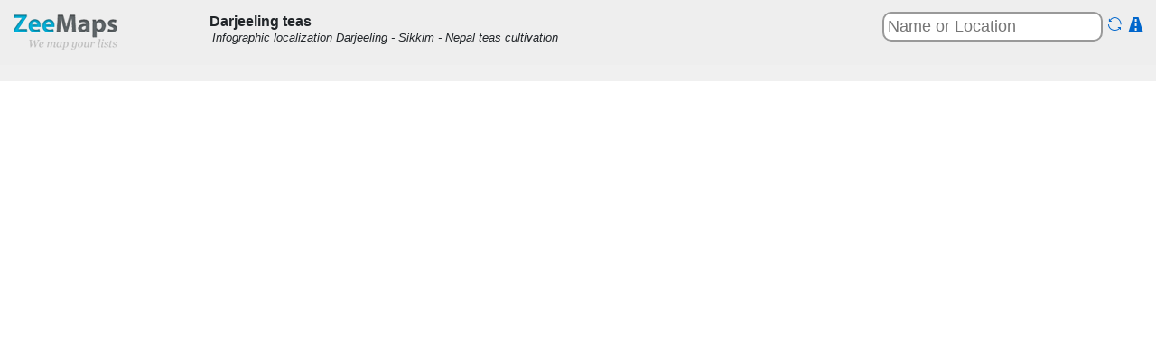

--- FILE ---
content_type: text/html;charset=utf-8
request_url: https://www.zeemaps.com/view?group=3185926&x=87.951042&y=27.264086&z=9
body_size: 1825
content:

<!DOCTYPE html>


<html>
 <head>
  <meta name="viewport" content="initial-scale=1.0,user-scalable=yes" />
  <meta name="robots" content="noodp,noydir">
  <meta name="csrf-token" content="b81de057-94ba-4ad1-9d3b-397bb8034b56">
  <link rel="preconnect" href="https://zeemapsvisitors.s3.amazonaws.com">
  <link rel="preconnect" href="https://maps.gstatic.com">
  <link rel="preconnect" href="https://maps.googleapis.com">
  <link rel="preconnect" href="https://cdn.zeemaps.com">
  <title>Darjeeling teas</title>
  
   
   
    <meta name="description" content="Infographic localization Darjeeling - Sikkim - Nepal teas cultivation (View)" />
   
  
  <link rel="stylesheet" href="//cdn.zeemaps.com/resources/v52e/view.css" type="text/css" media="screen" />
  
<!-- Google Tag Manager -->
<script>
 (function(w,d,s,l,i){
  w[l]=w[l]||[];
  w[l].push({'gtm.start': new Date().getTime(), event:'gtm.js'});
  var f=d.getElementsByTagName(s)[0],
      j=d.createElement(s),
	  dl= l!='dataLayer'?'&l='+l:'';
	  j.async=true;
	  j.src= 'https://www.googletagmanager.com/gtm.js?id='+i+dl;
	  f.parentNode.insertBefore(j,f);
  })(window,document,'script','dataLayer','GTM-MWZVSRW');
</script>
<!-- End Google Tag Manager -->


 </head>
 <body>
  <div class="view primary ui-layout-north">
<div class="mainheader">

<div class="brand">
 <a href="/" style="cursor:pointer;text-decoration:none;">
 
  
  
   
	 <img alt="Custom Maps - ZeeMaps" style="padding:1em;" src='//cdn.zeemaps.com/images/app/logo.png' height='40' width='150'/>
   
  
 
 </a>
</div>

<div class="mapabout">
 
  
  
   <div class="bold maptitle">
    Darjeeling teas
    <!--span class="status"></span-->
   </div>
   <div style="background:#eeeeee;" id="map_desc">
    
	 
	 
	  Infographic localization Darjeeling - Sikkim - Nepal teas cultivation
	 
	
   </div>
  
 
</div>
<div class="accounting">
 <div>
  
   <input autocomplete="off" autocomplete="none" class="namegeocomplete"
    type="text" size="20" id="filterText" placeholder="Name or Location" />
   <span class="icons icon-refresh" title="Refresh"></span>
  
  
   <span class="icons icon-routes routes list" title="Routes"></span>
  
 </div>
</div>
</div>

</div>
<div id="map_container" class="primary initialmessage ui-layout-center"></div>




 <div class="primary ui-layout-east" id="list-pane">
 
 
 <table class="ui-grid-header">
   <th>Name</th>
 </table>
 <div class="ui-grid">
  <table cellspacing="0" id="listofentries">
  </table>
 </div>
 <table class="ui-grid-footer">
	<tr>
	 <th class="ui-grid-col-small left"><span class="listactions" id="listrefresh">&nbsp;</span></th>
	 <th class="left">
	  <span class="listactions" id="listfirst">&nbsp;</span>
	  <span class="listactions" id="listprev">&nbsp;</span>
	 </th>
	 <th class="center">
	  Page <span id="page_this">0</span> of <span id="page_total">0</span>
	 </th>
	 <th class="right">
	  <span class="listactions" id="listnext">&nbsp;</span>
	  <span class="listactions" id="listlast">&nbsp;</span>
	 </th>
	</tr>
 </table>
</div>




 <!-- Layers on the opposite side (west) when list is on east -->
 <div class="primary ui-layout-west" id="layers-pane">
  <table class="ui-grid-header">
   <tr><th>Layers</th></tr>
  </table>
  <div class="ui-grid layers-grid">
   <div id="layers-body"></div>
  </div>
 </div>


<div class="mapfooter primary ui-layout-south">
 
 
 <div class="legend ui-layout-center">
 <label class="legendall"><input type="checkbox" checked="true" />All</label>
 <ul class="legenditems"></ul>
</div>

<div class="filter ui-layout-east">
 <span class="controls showlegend">
  <span id="scrollleft">
   <svg xmlns="http://www.w3.org/2000/svg" width="16" height="16"
	 fill="currentColor" class="bi bi-caret-left-fill" viewBox="0 0 16 16">
	<path d="m3.86 8.753 5.482 4.796c.646.566 1.658.106 1.658-.753V3.204a1 1 0 0 0-1.659-.753l-5.48 4.796a1 1 0 0 0 0 1.506z"/>
	</svg>
  </span>
  <span id="showdialog">
	<svg xmlns="http://www.w3.org/2000/svg" width="16" height="16" fill="currentColor"
	 class="bi bi-three-dots" viewBox="0 0 16 16">
	 <path d="M3 9.5a1.5 1.5 0 1 1 0-3 1.5 1.5 0 0 1 0 3zm5 0a1.5 1.5 0 1 1 0-3 1.5 1.5 0 0 1 0 3zm5 0a1.5 1.5 0 1 1 0-3 1.5 1.5 0 0 1 0 3z"/>
	</svg>
  </span>
  <span id="scrollright">
   <svg xmlns="http://www.w3.org/2000/svg" width="16" height="16"
	 fill="currentColor" class="bi bi-caret-right-fill" viewBox="0 0 16 16">
	<path d="m12.14 8.753-5.482 4.796c-.646.566-1.658.106-1.658-.753V3.204a1 1 0 0 1 1.659-.753l5.48 4.796a1 1 0 0 1 0 1.506z"/>
	</svg>
  </span>
 </span>
 
 
 
</div>


</div>

  <script id="unlockbox" type="text/html">
 <div id="unlock" class="starthidden dialogpanel">
 <p>Enter a Admin, Member, or Viewer key (password):</p>
 <center><input name="p" type="password" size="25"/></center>
 <p>
  If you are the map Admin and do not remember your
  keys, click on the 'Mail Keys' button below. If
  you are not the map admin, contact your map admin 
  for the keys.
 </p>
 </div>
</script>

  <script src="//cdn.zeemaps.com/resources/v52e/view.bundle.js" type="text/javascript"></script>
  
 


 </body>
</html>


--- FILE ---
content_type: text/css
request_url: https://cdn.zeemaps.com/resources/v52e/view.css
body_size: 93951
content:
span#georeset {
 cursor: pointer;
 display: none;
}

div.filter {
 cursor:pointer;
 float:right;
 line-height:32px;
}

div.filter input {
 margin: 0 5px 5px 0;
 font-size: inherit;
 border-radius: 0.5em;
 height:2rem;
 padding:0.5rem;
}

div.filter input[type=button] {
 height: 30px;
}

div.filter input[type=button]:last-child {
 margin-right:10px;
}

a#markerzeemaps {
 cursor: pointer;
 color: #000066;
 text-decoration: none;
 font-size: 10px;
 float: right;
 padding-top: 5px;
 margin-right:1.5em;
}

tr.ui-grid-group-header th.secondorder {
 padding-left: 10px;
}

tr.secondorder td:first-child {
 padding-left: 15px;
}

a.removemedia {
 float: right;
 margin: 0 5px 5px 0;
}

.dialogrow {
 padding: 8px;
}

.dialogrow input#dptxt {
	font-size:120%;
	padding:0.25em;
	margin: 1em auto 0 auto;
	color:#444;
}

table.dialogrow {
 width: 90%;
 margin: 0 auto 0 auto;
 border-collapse: collapse;
}

div.dialogrow table th {
 font-weight: bold;
}

.ui-dialog {
 display: none;
}

.ui-dialog div.dialog {
 padding: 10px;
 font-size: larger;
}

div#simpleAdd {
 padding: 10px;
 display: none;
}

select.layer-select {
	margin-right: 1em;
}

div.markeradds textarea {
 height: 100px;
}

div.namelocation input[type=text], div#importrejects input[type=text] {
 margin-top: 0.2em;
 font-size:140%;
 padding:0.2em;
}

div.namelocation input.wide {
 display: block;
 width: 95%;
}

div.image_loading {
 padding: 50px;
 width: 200px;
 height: 200px;
 background: transparent url([data-uri]) 50% 160px no-repeat;
}

.ui-widget-content a {
 color: #06C;
 cursor: pointer;
}

.ui-datepicker td {
 padding: 0px;
}

div.mapprogresscontrol {
 position: absolute;
 width: 200px;
 height: 50px;
 background: #FFF;
 z-index: 1000;
 display: none;
 font-size: 10px;
 font-weight: bold;
 border: 1px solid #444;
 padding: 10px;
}

div#mapprogress {
 margin: 10px;
 height: 10px;
}

div.mapprogresscontrol p {
 margin: 10px 0 10px 25px;
}

div#addlocations table {
 width: 100%;
 background-color: #E3E4E6;
 border: 1px solid #AAA;
}

div#addlocations {
 display: none;
 width: 400px;
 height: 150px;
 overflow: auto;
 z-index: 2001;
 background-color: transparent;
}

div.grippie {
 background: #EEEEEE url([data-uri]) no-repeat scroll center 2px;
 border-color: #DDDDDD;
 border-style: solid;
 border-width: 0pt 1px 1px;
 cursor: s-resize;
 height: 9px;
 overflow: hidden;
}

.resizable-textarea textarea {
 display: block;
 margin-bottom: 0pt;
 width: 95%;
}

.ui-box {
 display: none;
}

#searchbox div.nb {
 margin-top: 10px;
}

.ui-box td {
 border: 0;
}

.ui-grid-footer img {
 cursor: pointer;
}

.ui-grid-header th {
 padding: 2px;
}

.ui-grid-header th, .ui-grid-group-header th {
 color: #3764A0;
 font-size: 0.9rem;
 font-weight: bold;
 text-align: left;
 padding-left: 4px;
 border-bottom: 2px #99BBE8 solid;
 border-right: 1px #99BBE8 solid;
}

.ui-layout-west,.ui-layout-east {
 display: none;
}

.ui-grid-group-header th:hover {
 text-decoration: underline;
 cursor: pointer;
}

.ui-layout-west table,.ui-layout-east table {
 width: 100%;
}

table.ui-grid-header {
 border-collapse: collapse;
 height: 28px;
}

table {
 border-collapse: inherit;
}

div.ui-grid table {
 font-size: inherit;
}

div.ui-grid table td {
 border-bottom: 1px solid #E0E0E0;
 font-size: 0.9rem;
}

div.ui-grid td:hover {
 background: #0073ea;
 color: #FFF;
 font-weight: bold;
 cursor: pointer;
}

div.ui-grid table th {
 font-weight: bold;
 line-height: 16px;
}

div.ui-grid table td {
 padding: 4px;
}

table.ui-grid-header, table.ui-grid-footer {
 background-color: #F6F6F6;
 font-size: smaller;
 width: 100%;
}

table.ui-grid-footer {
 border: 1px solid #E0E0E0;
 width: 100%;
 height: 16px;
}

table.ui-grid-footer th img {
 width: 16px;
 height: 16px;
}

table.ui-grid-footer th.left {
 text-align:left;
}

table.ui-grid-footer th.center {
 text-align:center;
}

table.ui-grid-footer th.right {
 text-align:right;
}


div.ui-grid {
 overflow: auto;
 background: #FFF;
}

.ui-grid-col-small {
 width: 25px;
 text-align: center;
}

div.ui-layout-toggler-east-closed {
 background-image: url([data-uri]);
 background-position: 0 -180px;
}

div.ui-layout-toggler-east-closed:hover {
 background-position: -15px -180px;
}

span.ui-layout-button-close-east {
 background-image: url([data-uri]);
 background-position: 0 -165px;
 margin-top: 5px;
}

span.ui-layout-button-close-east:hover {
 background-position: -15px -165px;
}

div.ui-layout-toggler-west-closed {
 background-image: url([data-uri]);
 background-position: 0 -165px;
}

div.ui-layout-toggler-west-closed:hover {
 background-position: -15px -165px;
}

span.ui-layout-button-close-west {
 background-image: url([data-uri]);
 background-position: 0 -180px;
 margin-top: 5px;
}

span.ui-layout-button-close-west:hover {
 background-position: -15px -180px;
}

span.ui-layout-button-close {
	position:	absolute;
	top:		0;
	width: 		16px;
	height:		16px;
	z-index:	2;
	display:	block;
	cursor: 	pointer;
}

span.ui-layout-button-close-west {
 right: 0;
}

span.ui-layout-button-close-east {
 right: 0;
}

.ui-layout-resizer {
 background-color: #F0F0F0;
}

.ui-layout-resizer:hover {
 background: url([data-uri]) repeat center;
}

.ui-layout-resizer-closed:hover {
 background: none;
}

input.withsuggest {
 color: #aaa;
}

div.footer {
 clear: both;
 background-color: #FFF;
}

span.status {
 font-size:smaller;
 padding-right: 5px;
 float:right;
}

span.logo a {
 color: #006;
 font-size: 15px;
 float: right;
 width: 9em;
 line-height: 40px;
}
span.logo span#zeemaps {
 color: #F00;
}

div.ui-layout-south.primary {
 padding-top: 2px;
 background-color: #F0F0F0;
}

/*
div.primary.ui-layout-center {
 height: calc(100vh - 130px);
 width: calc(100vw - 20px);
}

div#map_container {
	background: #F1F6FE;
}
div.initialmessage {
	padding-top: 175px;
}
*/
.loading {
 background: transparent url([data-uri]) 50% 160px no-repeat;
}

iframe#zee_map {
 border: 0;
 width: 0;
 height: 0;
}

div#useroptions {
 display: none;
 width: 98px;
 border: 1px solid #444;
 z-index: 100;
 border-top: none;
 background-color: #FFF;
 padding: 2px;
}

div#useroptions div {
 padding: 2px;
 cursor: pointer;
}

div#useroptions div:hover {
 text-decoration: underline;
}

span.username {
 cursor: pointer;
 opacity: 0.75;
 background: transparent url([data-uri]) left center no-repeat;
 padding-left: 10px;
}

span.expanded {
 background: transparent url([data-uri]) left center no-repeat;
}

span.username:hover {
 text-decoration: underline;
}

input[type=checkbox] {
 margin-right: 5px;
}

.capitalize {
 text-transform: capitalize;
}

input#ds_radius {
 text-align: right;
}

a.mapcontrol#brand {
 display:block;
 width: 200px;
 height: 40px;
 background-image: url([data-uri]);
 cursor:pointer;
 text-decoration:none;
 margin-bottom:10px;
}

a.mapcontrol#brand:hover {
 background-image: url([data-uri]);
 text-decoration:none;
}

a.mapcontrol#softbrand img {
 width:110px;
 height:42px;
 border:0px;
 padding:0px;
 margin: 0 0 -10px -14px;
}

input[type=radio] {
 margin-right:0.2em;
}
span.searchstatus {
 float:right;
 font-style:italic;
 color:#007482;
}
blockquote.link {
 background: #f8f9fa;
 margin: 0.5em;
 padding: 0.5em;
 display: block;
 font-weight: bold;
 border: 1px solid #EFEFEF;
 border-radius: 5px;
 -moz-border-radius: 5px;
}

p.dialogrow.highlight {
 color:#D73E55;
 font-weight:bold;
}
.pac-container {
 z-index: 10000 !important;
}
div.filter div.locate {
 float:right;
 display:inline-block;
}
.bold {
 font-weight: bold;
}

div.infowindow.loading {
 height:4em;
 padding-left:2em;
 background: transparent url([data-uri]) 0 0 no-repeat;
}
div.infowindow div.text {
 padding-left:3px;
}

div.infowindow div.videoplayer {
 text-align:center;
}

img.markerpic {
 margin: 0.5em 0.5em 0 0;
 float: left;
}

div.infowindow div.header {
 position:absolute;
 top:0.5em;
 /*
 height:3em;
 overflow:hidden;
 */
}

div.infowindow div.content {
 position:absolute;
 top:5em;
 bottom:3.5em;
 left:0;
 right:0;
 overflow:auto;
 padding-left:1em;
 padding-right:1em;
}

div.infowindow div.header div.title {
 color:#2D5392;
 padding-bottom:2px;
 border-bottom:1px #2D5392 solid;
 font-weight:bold;
 font-size:larger;
 margin-bottom:2px;
}

div.infowindow div.header div.editable {
 cursor: pointer;
 color: #06C;
}

div.infowindow div.header div.editable:hover {
 text-decoration: underline;
}

div.infowindow div.header div.editable:visited {
 text-decoration: none;
}


div.infowindow div.header div.address, div.infowindow div.text {
 clear: left;
}

div.infowindow {
 text-align: left; 
 //font-family: "Helvetica Neue", Helvetica, Arial, sans-serif;
 //font-size: 12px;
 line-height: 1.2;
 overflow-x: hidden;
 z-index: 1;
 min-height:7.5rem !important;
}

.infowindow span#directions {
 float: left;
}

.infowindow div.footer {
 padding-top: 0.25em;
 /*margin-top:-1em;*/
 border-top: 1px #e7e7e7 solid;
 position: absolute;
 bottom:0.6em;
 z-index: 2000;
 width: calc(100% - 100px);
 overflow: hidden;
 background:transparent;
}

.infowindow a#logo {
 width: 10em;
 cursor: pointer;
 color: #000066;
 text-decoration: none;
 font-size: 10px;
 float: right;
 padding-top: 5px;
}

.infowindow img.icon {
 margin-right: 8px;
 cursor: pointer;
 float: right;
}

.infowindow img.zoomicon {
 margin-top: -5px;
 cursor: pointer;
 float: right;
}

.infowindow div#title, span.markersubtitle {
 color: #ff3b9e;
 border-bottom: 1px #7f9dea solid;
}

center.markersubtitle {
 margin-bottom: 5px;
}

.infowindow span.subtitle {
 padding-top: 10px;
 color: #ff3b9e;
}

.infowindow a#title {
 cursor: pointer;
 color: #ff3b9e;
 text-decoration: none;
}

span.iwicon {
	border: 0 none;
	margin: 0;
	padding: 0;
	position: absolute;
	-moz-user-select: none;
	cursor: pointer;
	z-index: 10000;
	width:18px;
	height:20px;
	right:10px;
	z-index: 2;;
}

span.iwicon {
 background-image: url([data-uri]);
}

span.iwicon.iwprint {
 background-position: -20px 0;
}

span.iwicon.iwprint:hover {
 background-position: -20px -20px;
}

span.iwicon.iwzoom {
 background-position: 0 0;
}

span.iwicon.iwzoom:hover {
 background-position: 0 -20px;
}

div.gm-style-iw-chr button {
 z-index: 2;
}

span.iwaction {
 border: 0 none;
 margin: 0;
 padding: 0;
 position: absolute;
 -moz-user-select: none;
 cursor: pointer;
 z-index: 10000;
 width:18px;
 height:20px;
 bottom:5px;
 /* bottom:-4px; */
 background-image: url([data-uri]);
}

span.iwaction.iwconnect {
 background-position: -40px -1px;
}

span.iwaction.iwconnect:hover {
 background-position: -40px -21px;
}

span.iwaction.iwmove {
 background-position: -57px 0;
}

span.iwaction.iwmove:hover {
 background-position: -57px -20px;
}

span.iwaction.iwtrash {
 background-position: -70px 0;
}

span.iwaction.iwtrash:hover {
 background-position: -70px -20px;
}

span.iwaction.iwdisplace {
 background-position: -88px 0;
}

span.iwaction.iwdisplace:hover {
 background-position: -88px -20px;
}

span.iwaction.iwcopymove {
 background-position: -108px -1px;
}

span.iwaction.copymove:hover {
 background-position: -108px -21px;
}

div.infowindow span.itemslistcontrol {
 width: 20px;
 cursor: pointer;
 background-image: url([data-uri]);
 display:inline-block;
}

div.infowindow span.itemslistcontrol#next {background-position: -33px -97px;}
div.infowindow span.itemslistcontrol#next:hover {background-position: -89px -97px;}
div.infowindow span.itemslistcontrol#prev {background-position: -2px -97px;}
div.infowindow span.itemslistcontrol#prev:hover {background-position: -58px -97px;}

div.infowindow span.zee {
 color:#00B0DA;
 font-weight:bold;
}

div.infowindow span.maps {
 color:#60676A;
 font-weight:bold;
}

div.directions input[type=text] {
 font-size: larger;
 padding: 0.175em;
 color: #7f7f7f;
 width:90%;
 display:block;
 margin-bottom:0.25em;
}
div.directions input[type=text].error {
 border: 0.2em solid #FEADB5;
}
span.tofrom.selected {
 font-weight:bold;
 color: #444;
 cursor:default;
}
span.tofrom {
 cursor:pointer;
 color:#0073ea;
}

div.infowindow div.fields {
 margin-top: 0.5em;
}

div.infowindow div.field-row span.label {
  font-weight: bold;
  display: inline;
}

div.infowindow div.field-row span.value {
  display: inline;
  margin-left: 0.25em;
  white-space: pre-wrap;
}

div.infowindow .phone + .phone {
 margin-left: 1em;
}

th.qfmcFooter {
 text-align: left;
}
span#exportResults {
 float: right;
 cursor: pointer;
}

span#exportResults:hover {
 text-decoration: underline;
}

div.hint {
 font-size: smaller;
}
ul.pservices {
 margin: 10px;
}

table.tkiSearch td {
 border: 0;
}

div#qfmcDirections {
 height: 100%;
 overflow: auto;
}

p.path {
 margin: 5px 0 5px 0;
}

p.path span.directions, span.providername {
 cursor: pointer;
 color: #0066CC;
 text-decoration: none;
}

p.path span.directions:hover, span.providername:hover {
 text-decoration: underline;
}

div.qfmc-grid td:hover {
 background: #FFF;
 color: #444;
 font-weight: normal;
}

div.serviceCenterListing p:first-child {
 color: #007482;
 font-weight: bold;
}

div.serviceCenterListing p.address {
 color: #444;
}

ul.qfmcSearchOptions {
 height: 100px;
 overflow: auto;
 margin-left: 5px;
 border: 2px solid #FF7829;
 padding: 3px;
}

div.qfmcSearchBox {
 padding-left: 5px;
 height: 90%;
 overflow:auto;
}
div.qfmc-panel {
 /* background-color:#7A6E5F; */
 background-color:#9E8F7B;
 color: #FFF;
 font-family: Arial;
}
div.qfmcHeader {
 /* color: #FF7829; */
 color: #FFF;
 /* background-color: #007482; */
 background-color: #0096A9;
 padding: 10px;
 text-align: center;
 font-weight: bold;
 font-size: larger;
}

div.qfmcSubHeader {
 margin: 10px 0 10px 10px;
 cursor: pointer;
 font-weight: bold;
 font-size: larger;
}

div.qfmcSubHeader:hover {
 text-decoration: underline;
}

div.qfmcSearchBox input[type=button] {
 float: right;
 margin-top: 20px;
 margin-right: 20px;
}
div.qfmcSearchBox div {
 margin-left: 10px;
}

table.qfmcListing th {
 color: #FFF;
 border-bottom: 2px solid #B2541D;
}

th.qfmcFooter {
 color: #FFF;
}

table.qfmcListing, table.qfmc-grid-footer {
 background-color: #0096A9;
 padding: 5px;
 font-weight: bold;
}

input#qfmcFind, input#qfmcClear {
 background-color: #0096A9;
 font-weight: bold;
 padding: 4px;
 font-size: larger;
}

.smdots {
 background-image: url([data-uri]);
 width:12px; 
 height:12px;
 background-repeat:no-repeat;
 display:inline-block;
}
.smdot-23 {background-position: 0 0;}
.smdot-0 {background-position: -12px 0;}
.smdot-10 {background-position: 0 -12px;}
.smdot-11 {background-position: -12px -12px;}
.smdot-12 {background-position: -24px 0;}
.smdot-13 {background-position: -24px -12px;}
.smdot-14 {background-position: 0 -24px;}
.smdot-15 {background-position: -12px -24px;}
.smdot-16 {background-position: -24px -24px;}
.smdot-17 {background-position: -36px 0;}
.smdot-18 {background-position: -36px -12px;}
.smdot-19 {background-position: -36px -24px;}
.smdot-2 {background-position: 0 -36px;}
.smdot-20 {background-position: -12px -36px;}
.smdot-21 {background-position: -24px -36px;}
.smdot-22 {background-position: -36px -36px;}
.smdot-1 {background-position: -48px 0;}
.smdot-24 {background-position: -48px -12px;}
.smdot-25 {background-position: -48px -24px;}
.smdot-26 {background-position: -48px -36px;}
.smdot-27 {background-position: 0 -48px;}
.smdot-28 {background-position: -12px -48px;}
.smdot-29 {background-position: -24px -48px;}
.smdot-3 {background-position: -36px -48px;}
.smdot-30 {background-position: -48px -48px;}
.smdot-31 {background-position: -60px 0;}
.smdot-32 {background-position: -60px -12px;}
.smdot-4 {background-position: -60px -24px;}
.smdot-5 {background-position: -60px -36px;}
.smdot-6 {background-position: -60px -48px;}
.smdot-7 {background-position: 0 -60px;}
.smdot-8 {background-position: -12px -60px;}
.smdot-9 {background-position: -24px -60px;}

.e-smdots {
 background-image: url([data-uri]);
 width:12px;
 height:12px;
 background-repeat:no-repeat;
 display:inline-block;
}
.e-smdot-43 {background-position: 0 0;}
.e-smdot-0 {background-position: -12px 0;}
.e-smdot-10 {background-position: 0 -12px;}
.e-smdot-11 {background-position: -12px -12px;}
.e-smdot-12 {background-position: -24px 0;}
.e-smdot-13 {background-position: -24px -12px;}
.e-smdot-14 {background-position: 0 -24px;}
.e-smdot-15 {background-position: -12px -24px;}
.e-smdot-16 {background-position: -24px -24px;}
.e-smdot-17 {background-position: -36px 0;}
.e-smdot-18 {background-position: -36px -12px;}
.e-smdot-19 {background-position: -36px -24px;}
.e-smdot-2 {background-position: 0 -36px;}
.e-smdot-20 {background-position: -12px -36px;}
.e-smdot-21 {background-position: -24px -36px;}
.e-smdot-22 {background-position: -36px -36px;}
.e-smdot-23 {background-position: -48px 0;}
.e-smdot-24 {background-position: -48px -12px;}
.e-smdot-25 {background-position: -48px -24px;}
.e-smdot-26 {background-position: -48px -36px;}
.e-smdot-27 {background-position: 0 -48px;}
.e-smdot-28 {background-position: -12px -48px;}
.e-smdot-29 {background-position: -24px -48px;}
.e-smdot-3 {background-position: -36px -48px;}
.e-smdot-30 {background-position: -48px -48px;}
.e-smdot-31 {background-position: -60px 0;}
.e-smdot-32 {background-position: -60px -12px;}
.e-smdot-33 {background-position: -60px -24px;}
.e-smdot-34 {background-position: -60px -36px;}
.e-smdot-35 {background-position: -60px -48px;}
.e-smdot-36 {background-position: 0 -60px;}
.e-smdot-37 {background-position: -12px -60px;}
.e-smdot-38 {background-position: -24px -60px;}
.e-smdot-39 {background-position: -36px -60px;}
.e-smdot-4 {background-position: -48px -60px;}
.e-smdot-40 {background-position: -60px -60px;}
.e-smdot-41 {background-position: -72px 0;}
.e-smdot-42 {background-position: -72px -12px;}
.e-smdot-1 {background-position: -72px -24px;}
.e-smdot-44 {background-position: -72px -36px;}
.e-smdot-45 {background-position: -72px -48px;}
.e-smdot-46 {background-position: -72px -60px;}
.e-smdot-47 {background-position: 0 -72px;}
.e-smdot-48 {background-position: -12px -72px;}
.e-smdot-49 {background-position: -24px -72px;}
.e-smdot-5 {background-position: -36px -72px;}
.e-smdot-50 {background-position: -48px -72px;}
.e-smdot-51 {background-position: -60px -72px;}
.e-smdot-52 {background-position: -72px -72px;}
.e-smdot-53 {background-position: -84px 0;}
.e-smdot-54 {background-position: -84px -12px;}
.e-smdot-55 {background-position: -84px -24px;}
.e-smdot-56 {background-position: -84px -36px;}
.e-smdot-57 {background-position: -84px -48px;}
.e-smdot-58 {background-position: -84px -60px;}
.e-smdot-59 {background-position: -84px -72px;}
.e-smdot-6 {background-position: 0 -84px;}
.e-smdot-60 {background-position: -12px -84px;}
.e-smdot-61 {background-position: -24px -84px;}
.e-smdot-62 {background-position: -36px -84px;}
.e-smdot-63 {background-position: -48px -84px;}
.e-smdot-64 {background-position: -60px -84px;}
.e-smdot-65 {background-position: -72px -84px;}
.e-smdot-66 {background-position: -84px -84px;}
.e-smdot-67 {background-position: -96px 0;}
.e-smdot-68 {background-position: -96px -12px;}
.e-smdot-69 {background-position: -96px -24px;}
.e-smdot-7 {background-position: -96px -36px;}
.e-smdot-70 {background-position: -96px -48px;}
.e-smdot-71 {background-position: -96px -60px;}
.e-smdot-72 {background-position: -96px -72px;}
.e-smdot-73 {background-position: -96px -84px;}
.e-smdot-74 {background-position: 0 -96px;}
.e-smdot-75 {background-position: -12px -96px;}
.e-smdot-8 {background-position: -24px -96px;}
.e-smdot-9 {background-position: -36px -96px;}

.e-smicons {
 background-image:url(//cdn.zeemaps.com/resources/v52e/images/3b0eb9e6df45fdf5fb9ef2007ee28148.png);
 width:11px; 
 height:18px;
 background-repeat:no-repeat;
 display:inline-block;
}
.e-smicon-43 {background-position: 0 0;}
.e-smicon-0 {background-position: -11px 0;}
.e-smicon-10 {background-position: -22px 0;}
.e-smicon-11 {background-position: -33px 0;}
.e-smicon-12 {background-position: 0 -18px;}
.e-smicon-13 {background-position: -11px -18px;}
.e-smicon-14 {background-position: -22px -18px;}
.e-smicon-15 {background-position: -33px -18px;}
.e-smicon-16 {background-position: -44px 0;}
.e-smicon-17 {background-position: -44px -18px;}
.e-smicon-18 {background-position: 0 -36px;}
.e-smicon-19 {background-position: -11px -36px;}
.e-smicon-2 {background-position: -22px -36px;}
.e-smicon-20 {background-position: -33px -36px;}
.e-smicon-21 {background-position: -44px -36px;}
.e-smicon-22 {background-position: -55px 0;}
.e-smicon-23 {background-position: -55px -18px;}
.e-smicon-24 {background-position: -55px -36px;}
.e-smicon-25 {background-position: -66px 0;}
.e-smicon-26 {background-position: -66px -18px;}
.e-smicon-27 {background-position: -66px -36px;}
.e-smicon-28 {background-position: 0 -54px;}
.e-smicon-29 {background-position: -11px -54px;}
.e-smicon-3 {background-position: -22px -54px;}
.e-smicon-30 {background-position: -33px -54px;}
.e-smicon-31 {background-position: -44px -54px;}
.e-smicon-32 {background-position: -55px -54px;}
.e-smicon-33 {background-position: -66px -54px;}
.e-smicon-34 {background-position: -77px 0;}
.e-smicon-35 {background-position: -77px -18px;}
.e-smicon-36 {background-position: -77px -36px;}
.e-smicon-37 {background-position: -77px -54px;}
.e-smicon-38 {background-position: -88px 0;}
.e-smicon-39 {background-position: -88px -18px;}
.e-smicon-4 {background-position: -88px -36px;}
.e-smicon-40 {background-position: -88px -54px;}
.e-smicon-41 {background-position: 0 -72px;}
.e-smicon-42 {background-position: -11px -72px;}
.e-smicon-1 {background-position: -22px -72px;}
.e-smicon-44 {background-position: -33px -72px;}
.e-smicon-45 {background-position: -44px -72px;}
.e-smicon-46 {background-position: -55px -72px;}
.e-smicon-47 {background-position: -66px -72px;}
.e-smicon-48 {background-position: -77px -72px;}
.e-smicon-49 {background-position: -88px -72px;}
.e-smicon-5 {background-position: -99px 0;}
.e-smicon-50 {background-position: -99px -18px;}
.e-smicon-51 {background-position: -99px -36px;}
.e-smicon-52 {background-position: -99px -54px;}
.e-smicon-53 {background-position: -99px -72px;}
.e-smicon-54 {background-position: 0 -90px;}
.e-smicon-55 {background-position: -11px -90px;}
.e-smicon-56 {background-position: -22px -90px;}
.e-smicon-57 {background-position: -33px -90px;}
.e-smicon-58 {background-position: -44px -90px;}
.e-smicon-59 {background-position: -55px -90px;}
.e-smicon-6 {background-position: -66px -90px;}
.e-smicon-60 {background-position: -77px -90px;}
.e-smicon-61 {background-position: -88px -90px;}
.e-smicon-62 {background-position: -99px -90px;}
.e-smicon-63 {background-position: -110px 0;}
.e-smicon-64 {background-position: -110px -18px;}
.e-smicon-65 {background-position: -110px -36px;}
.e-smicon-66 {background-position: -110px -54px;}
.e-smicon-67 {background-position: -110px -72px;}
.e-smicon-68 {background-position: -110px -90px;}
.e-smicon-69 {background-position: -121px 0;}
.e-smicon-7 {background-position: -121px -18px;}
.e-smicon-70 {background-position: -121px -36px;}
.e-smicon-71 {background-position: -121px -54px;}
.e-smicon-72 {background-position: -121px -72px;}
.e-smicon-73 {background-position: -121px -90px;}
.e-smicon-74 {background-position: 0 -108px;}
.e-smicon-75 {background-position: -11px -108px;}
.e-smicon-8 {background-position: -22px -108px;}
.e-smicon-9 {background-position: -33px -108px;}

.smicons {
 background-image: url([data-uri]);
 width:11px;
 height:18px;
 background-repeat:no-repeat;
 display:inline-block;
}
.smicon-23 {background-position: 0 0;}
.smicon-0 {background-position: -11px 0;}
.smicon-10 {background-position: -22px 0;}
.smicon-11 {background-position: -33px 0;}
.smicon-12 {background-position: 0 -18px;}
.smicon-13 {background-position: -11px -18px;}
.smicon-14 {background-position: -22px -18px;}
.smicon-15 {background-position: -33px -18px;}
.smicon-16 {background-position: -44px 0;}
.smicon-17 {background-position: -44px -18px;}
.smicon-18 {background-position: 0 -36px;}
.smicon-19 {background-position: -11px -36px;}
.smicon-2 {background-position: -22px -36px;}
.smicon-20 {background-position: -33px -36px;}
.smicon-21 {background-position: -44px -36px;}
.smicon-22 {background-position: -55px 0;}
.smicon-1 {background-position: -55px -18px;}
.smicon-24 {background-position: -55px -36px;}
.smicon-25 {background-position: -66px 0;}
.smicon-26 {background-position: -66px -18px;}
.smicon-27 {background-position: -66px -36px;}
.smicon-28 {background-position: 0 -54px;}
.smicon-29 {background-position: -11px -54px;}
.smicon-3 {background-position: -22px -54px;}
.smicon-30 {background-position: -33px -54px;}
.smicon-31 {background-position: -44px -54px;}
.smicon-4 {background-position: -55px -54px;}
.smicon-5 {background-position: -66px -54px;}
.smicon-6 {background-position: -77px 0;}
.smicon-7 {background-position: -77px -18px;}
.smicon-8 {background-position: -77px -36px;}
.smicon-9 {background-position: -77px -54px;}

.regicons {
 background-image: url([data-uri]);
 width:21px;
 height:35px;
 background-repeat:no-repeat;
 display:inline-block;
}
.regicon-23 {background-position: 0 0;}
.regicon-0 {background-position: -21px 0;}
.regicon-10 {background-position: -42px 0;}
.regicon-11 {background-position: -63px 0;}
.regicon-12 {background-position: 0 -35px;}
.regicon-13 {background-position: -21px -35px;}
.regicon-14 {background-position: -42px -35px;}
.regicon-15 {background-position: -63px -35px;}
.regicon-16 {background-position: -84px 0;}
.regicon-17 {background-position: -84px -35px;}
.regicon-18 {background-position: 0 -70px;}
.regicon-19 {background-position: -21px -70px;}
.regicon-2 {background-position: -42px -70px;}
.regicon-20 {background-position: -63px -70px;}
.regicon-21 {background-position: -84px -70px;}
.regicon-22 {background-position: -105px 0;}
.regicon-1 {background-position: -105px -35px;}
.regicon-24 {background-position: -105px -70px;}
.regicon-25 {background-position: -126px 0;}
.regicon-26 {background-position: -126px -35px;}
.regicon-27 {background-position: -126px -70px;}
.regicon-28 {background-position: 0 -105px;}
.regicon-29 {background-position: -21px -105px;}
.regicon-3 {background-position: -42px -105px;}
.regicon-30 {background-position: -63px -105px;}
.regicon-31 {background-position: -84px -105px;}
.regicon-4 {background-position: -105px -105px;}
.regicon-5 {background-position: -126px -105px;}
.regicon-6 {background-position: -147px 0;}
.regicon-7 {background-position: -147px -35px;}
.regicon-8 {background-position: -147px -70px;}
.regicon-9 {background-position: -147px -105px;}

span.listactions {
 height:16px;
 width:16px;
 padding-left:16px;
 cursor:pointer;
 background-image: url([data-uri]);
 background-repeat: no-repeat;
}
span.listactions#listfirst {background-position: 0 -8px;}
span.listactions#listlast {background-position: 0 -40px;}
span.listactions#listnext {background-position: 0 -72px;}
span.listactions#listprev {background-position: 0 -104px;}
span.listactions#listrefresh {background-position: 0 -136px;}

span.listactions#removefirst {background-position: 0 -8px;}
span.listactions#removelast {background-position: 0 -40px;}
span.listactions#removenext {background-position: 0 -72px;}
span.listactions#removeprev {background-position: 0 -104px;}
span.listactions#removerefresh {background-position: 0 -136px;}

span.listactions#legendfirst {display:none;background-position: 0 -5px;}
span.listactions#legendlast {display:none;background-position: 0 -37px;}
span.listactions#legendnext {display:none;background-position: 0 -69px;}
span.listactions#legendprev {display:none;background-position: 0 -101px;}
span.listactions#legendrefresh {display:none;background-position: 0 -133px;}

.autocomplete-suggestions.esri-powered-bottom {
	background-image: url([data-uri]);
	background-position:right bottom;
	background-repeat: no-repeat;
	padding-bottom:20px;
}
.autocomplete-suggestions.esri-powered-top {
	background-image: url([data-uri]);
	background-position:right top;
	background-repeat: no-repeat;
	padding-top:20px;
}

.autocomplete-suggestions.google-powered-bottom {
	background-image: url([data-uri]);
	background-position:right bottom;
	background-repeat: no-repeat;
	padding-bottom:20px;
}
.autocomplete-suggestions.google-powered-top {
	background-image: url([data-uri]);
	background-position:right top;
	background-repeat: no-repeat;
	padding-top:20px;
}

.view-link {
 display:none !important;
}

/*!
 * jQuery UI CSS Framework 1.12.1
 * http://jqueryui.com
 *
 * Copyright jQuery Foundation and other contributors
 * Released under the MIT license.
 * http://jquery.org/license
 *
 * http://api.jqueryui.com/category/theming/
 *
 * To view and modify this theme, visit http://jqueryui.com/themeroller/?scope=&folderName=flick&cornerRadiusShadow=0px&offsetLeftShadow=-4px&offsetTopShadow=-4px&thicknessShadow=4px&opacityShadow=60&bgImgOpacityShadow=0&bgTextureShadow=flat&bgColorShadow=aaaaaa&opacityOverlay=80&bgImgOpacityOverlay=0&bgTextureOverlay=flat&bgColorOverlay=eeeeee&iconColorError=ff0084&fcError=222222&borderColorError=ff0084&bgImgOpacityError=55&bgTextureError=flat&bgColorError=ffffff&iconColorHighlight=0073ea&fcHighlight=444444&borderColorHighlight=cccccc&bgImgOpacityHighlight=55&bgTextureHighlight=flat&bgColorHighlight=ffffff&iconColorActive=454545&fcActive=ff0084&borderColorActive=dddddd&bgImgOpacityActive=65&bgTextureActive=glass&bgColorActive=ffffff&iconColorHover=ffffff&fcHover=ffffff&borderColorHover=0073ea&bgImgOpacityHover=25&bgTextureHover=highlight_soft&bgColorHover=0073ea&iconColorDefault=666666&fcDefault=0073ea&borderColorDefault=dddddd&bgImgOpacityDefault=100&bgTextureDefault=highlight_soft&bgColorDefault=f6f6f6&iconColorContent=ff0084&fcContent=444444&borderColorContent=dddddd&bgImgOpacityContent=75&bgTextureContent=flat&bgColorContent=ffffff&iconColorHeader=0073ea&fcHeader=444444&borderColorHeader=dddddd&bgImgOpacityHeader=50&bgTextureHeader=highlight_soft&bgColorHeader=dddddd&cornerRadius=2px&fsDefault=1.1em&fwDefault=bold&ffDefault=Helvetica%2CArial%2Csans-serif
 */


/* Component containers
----------------------------------*/
.ui-widget {
	font-family: Helvetica,Arial,sans-serif;
	font-size: 1.1em;
}
.ui-widget .ui-widget {
	font-size: 1em;
}
.ui-widget input,
.ui-widget select,
.ui-widget textarea,
.ui-widget button {
	font-family: Helvetica,Arial,sans-serif;
	font-size: 1em;
}
.ui-widget.ui-widget-content {
	border: 1px solid #dddddd;
}
.ui-widget-content {
	border: 1px solid #dddddd;
	background: #ffffff;
	color: #444444;
}
.ui-widget-content a {
	color: #444444;
}
.ui-widget-header {
	border: 1px solid #dddddd;
	background: #dddddd url([data-uri]) 50% 50% repeat-x;
	color: #444444;
	font-weight: bold;
}
.ui-widget-header a {
	color: #444444;
}

/* Interaction states
----------------------------------*/
.ui-state-default,
.ui-widget-content .ui-state-default,
.ui-widget-header .ui-state-default,
.ui-button,

/* We use html here because we need a greater specificity to make sure disabled
works properly when clicked or hovered */
html .ui-button.ui-state-disabled:hover,
html .ui-button.ui-state-disabled:active {
	border: 1px solid #dddddd;
	background: #f6f6f6 url([data-uri]) 50% 50% repeat-x;
	font-weight: bold;
	color: #0073ea;
}
.ui-state-default a,
.ui-state-default a:link,
.ui-state-default a:visited,
a.ui-button,
a:link.ui-button,
a:visited.ui-button,
.ui-button {
	color: #0073ea;
	text-decoration: none;
}
.ui-state-hover,
.ui-widget-content .ui-state-hover,
.ui-widget-header .ui-state-hover,
.ui-state-focus,
.ui-widget-content .ui-state-focus,
.ui-widget-header .ui-state-focus,
.ui-button:hover,
.ui-button:focus {
	border: 1px solid #0073ea;
	background: #0073ea url([data-uri]) 50% 50% repeat-x;
	font-weight: bold;
	color: #ffffff;
}
.ui-state-hover a,
.ui-state-hover a:hover,
.ui-state-hover a:link,
.ui-state-hover a:visited,
.ui-state-focus a,
.ui-state-focus a:hover,
.ui-state-focus a:link,
.ui-state-focus a:visited,
a.ui-button:hover,
a.ui-button:focus {
	color: #ffffff;
	text-decoration: none;
}

.ui-visual-focus {
	box-shadow: 0 0 3px 1px rgb(94, 158, 214);
}
.ui-state-active,
.ui-widget-content .ui-state-active,
.ui-widget-header .ui-state-active,
a.ui-button:active,
.ui-button:active,
.ui-button.ui-state-active:hover {
	border: 1px solid #dddddd;
	background: #ffffff url([data-uri]) 50% 50% repeat-x;
	font-weight: bold;
	color: #ff0084;
}
.ui-icon-background,
.ui-state-active .ui-icon-background {
	border: #dddddd;
	background-color: #ff0084;
}
.ui-state-active a,
.ui-state-active a:link,
.ui-state-active a:visited {
	color: #ff0084;
	text-decoration: none;
}

/* Interaction Cues
----------------------------------*/
.ui-state-highlight,
.ui-widget-content .ui-state-highlight,
.ui-widget-header .ui-state-highlight {
	border: 1px solid #cccccc;
	background: #ffffff;
	color: #444444;
}
.ui-state-checked {
	border: 1px solid #cccccc;
	background: #ffffff;
}
.ui-state-highlight a,
.ui-widget-content .ui-state-highlight a,
.ui-widget-header .ui-state-highlight a {
	color: #444444;
}
.ui-state-error,
.ui-widget-content .ui-state-error,
.ui-widget-header .ui-state-error {
	border: 1px solid #ff0084;
	background: #ffffff;
	color: #222222;
}
.ui-state-error a,
.ui-widget-content .ui-state-error a,
.ui-widget-header .ui-state-error a {
	color: #222222;
}
.ui-state-error-text,
.ui-widget-content .ui-state-error-text,
.ui-widget-header .ui-state-error-text {
	color: #222222;
}
.ui-priority-primary,
.ui-widget-content .ui-priority-primary,
.ui-widget-header .ui-priority-primary {
	font-weight: bold;
}
.ui-priority-secondary,
.ui-widget-content .ui-priority-secondary,
.ui-widget-header .ui-priority-secondary {
	opacity: .7;
	filter:Alpha(Opacity=70); /* support: IE8 */
	font-weight: normal;
}
.ui-state-disabled,
.ui-widget-content .ui-state-disabled,
.ui-widget-header .ui-state-disabled {
	opacity: .35;
	filter:Alpha(Opacity=35); /* support: IE8 */
	background-image: none;
}
.ui-state-disabled .ui-icon {
	filter:Alpha(Opacity=35); /* support: IE8 - See #6059 */
}

/* Icons
----------------------------------*/

/* states and images */
.ui-icon {
	width: 16px;
	height: 16px;
}
.ui-icon,
.ui-widget-content .ui-icon {
	background-image: url([data-uri]);
}
.ui-widget-header .ui-icon {
	background-image: url([data-uri]);
}
.ui-state-hover .ui-icon,
.ui-state-focus .ui-icon,
.ui-button:hover .ui-icon,
.ui-button:focus .ui-icon {
	background-image: url([data-uri]);
}
.ui-state-active .ui-icon,
.ui-button:active .ui-icon {
	background-image: url([data-uri]);
}
.ui-state-highlight .ui-icon,
.ui-button .ui-state-highlight.ui-icon {
	background-image: url([data-uri]);
}
.ui-state-error .ui-icon,
.ui-state-error-text .ui-icon {
	background-image: url([data-uri]);
}
.ui-button .ui-icon {
	background-image: url([data-uri]);
}

/* positioning */
.ui-icon-blank { background-position: 16px 16px; }
.ui-icon-caret-1-n { background-position: 0 0; }
.ui-icon-caret-1-ne { background-position: -16px 0; }
.ui-icon-caret-1-e { background-position: -32px 0; }
.ui-icon-caret-1-se { background-position: -48px 0; }
.ui-icon-caret-1-s { background-position: -65px 0; }
.ui-icon-caret-1-sw { background-position: -80px 0; }
.ui-icon-caret-1-w { background-position: -96px 0; }
.ui-icon-caret-1-nw { background-position: -112px 0; }
.ui-icon-caret-2-n-s { background-position: -128px 0; }
.ui-icon-caret-2-e-w { background-position: -144px 0; }
.ui-icon-triangle-1-n { background-position: 0 -16px; }
.ui-icon-triangle-1-ne { background-position: -16px -16px; }
.ui-icon-triangle-1-e { background-position: -32px -16px; }
.ui-icon-triangle-1-se { background-position: -48px -16px; }
.ui-icon-triangle-1-s { background-position: -65px -16px; }
.ui-icon-triangle-1-sw { background-position: -80px -16px; }
.ui-icon-triangle-1-w { background-position: -96px -16px; }
.ui-icon-triangle-1-nw { background-position: -112px -16px; }
.ui-icon-triangle-2-n-s { background-position: -128px -16px; }
.ui-icon-triangle-2-e-w { background-position: -144px -16px; }
.ui-icon-arrow-1-n { background-position: 0 -32px; }
.ui-icon-arrow-1-ne { background-position: -16px -32px; }
.ui-icon-arrow-1-e { background-position: -32px -32px; }
.ui-icon-arrow-1-se { background-position: -48px -32px; }
.ui-icon-arrow-1-s { background-position: -65px -32px; }
.ui-icon-arrow-1-sw { background-position: -80px -32px; }
.ui-icon-arrow-1-w { background-position: -96px -32px; }
.ui-icon-arrow-1-nw { background-position: -112px -32px; }
.ui-icon-arrow-2-n-s { background-position: -128px -32px; }
.ui-icon-arrow-2-ne-sw { background-position: -144px -32px; }
.ui-icon-arrow-2-e-w { background-position: -160px -32px; }
.ui-icon-arrow-2-se-nw { background-position: -176px -32px; }
.ui-icon-arrowstop-1-n { background-position: -192px -32px; }
.ui-icon-arrowstop-1-e { background-position: -208px -32px; }
.ui-icon-arrowstop-1-s { background-position: -224px -32px; }
.ui-icon-arrowstop-1-w { background-position: -240px -32px; }
.ui-icon-arrowthick-1-n { background-position: 1px -48px; }
.ui-icon-arrowthick-1-ne { background-position: -16px -48px; }
.ui-icon-arrowthick-1-e { background-position: -32px -48px; }
.ui-icon-arrowthick-1-se { background-position: -48px -48px; }
.ui-icon-arrowthick-1-s { background-position: -64px -48px; }
.ui-icon-arrowthick-1-sw { background-position: -80px -48px; }
.ui-icon-arrowthick-1-w { background-position: -96px -48px; }
.ui-icon-arrowthick-1-nw { background-position: -112px -48px; }
.ui-icon-arrowthick-2-n-s { background-position: -128px -48px; }
.ui-icon-arrowthick-2-ne-sw { background-position: -144px -48px; }
.ui-icon-arrowthick-2-e-w { background-position: -160px -48px; }
.ui-icon-arrowthick-2-se-nw { background-position: -176px -48px; }
.ui-icon-arrowthickstop-1-n { background-position: -192px -48px; }
.ui-icon-arrowthickstop-1-e { background-position: -208px -48px; }
.ui-icon-arrowthickstop-1-s { background-position: -224px -48px; }
.ui-icon-arrowthickstop-1-w { background-position: -240px -48px; }
.ui-icon-arrowreturnthick-1-w { background-position: 0 -64px; }
.ui-icon-arrowreturnthick-1-n { background-position: -16px -64px; }
.ui-icon-arrowreturnthick-1-e { background-position: -32px -64px; }
.ui-icon-arrowreturnthick-1-s { background-position: -48px -64px; }
.ui-icon-arrowreturn-1-w { background-position: -64px -64px; }
.ui-icon-arrowreturn-1-n { background-position: -80px -64px; }
.ui-icon-arrowreturn-1-e { background-position: -96px -64px; }
.ui-icon-arrowreturn-1-s { background-position: -112px -64px; }
.ui-icon-arrowrefresh-1-w { background-position: -128px -64px; }
.ui-icon-arrowrefresh-1-n { background-position: -144px -64px; }
.ui-icon-arrowrefresh-1-e { background-position: -160px -64px; }
.ui-icon-arrowrefresh-1-s { background-position: -176px -64px; }
.ui-icon-arrow-4 { background-position: 0 -80px; }
.ui-icon-arrow-4-diag { background-position: -16px -80px; }
.ui-icon-extlink { background-position: -32px -80px; }
.ui-icon-newwin { background-position: -48px -80px; }
.ui-icon-refresh { background-position: -64px -80px; }
.ui-icon-shuffle { background-position: -80px -80px; }
.ui-icon-transfer-e-w { background-position: -96px -80px; }
.ui-icon-transferthick-e-w { background-position: -112px -80px; }
.ui-icon-folder-collapsed { background-position: 0 -96px; }
.ui-icon-folder-open { background-position: -16px -96px; }
.ui-icon-document { background-position: -32px -96px; }
.ui-icon-document-b { background-position: -48px -96px; }
.ui-icon-note { background-position: -64px -96px; }
.ui-icon-mail-closed { background-position: -80px -96px; }
.ui-icon-mail-open { background-position: -96px -96px; }
.ui-icon-suitcase { background-position: -112px -96px; }
.ui-icon-comment { background-position: -128px -96px; }
.ui-icon-person { background-position: -144px -96px; }
.ui-icon-print { background-position: -160px -96px; }
.ui-icon-trash { background-position: -176px -96px; }
.ui-icon-locked { background-position: -192px -96px; }
.ui-icon-unlocked { background-position: -208px -96px; }
.ui-icon-bookmark { background-position: -224px -96px; }
.ui-icon-tag { background-position: -240px -96px; }
.ui-icon-home { background-position: 0 -112px; }
.ui-icon-flag { background-position: -16px -112px; }
.ui-icon-calendar { background-position: -32px -112px; }
.ui-icon-cart { background-position: -48px -112px; }
.ui-icon-pencil { background-position: -64px -112px; }
.ui-icon-clock { background-position: -80px -112px; }
.ui-icon-disk { background-position: -96px -112px; }
.ui-icon-calculator { background-position: -112px -112px; }
.ui-icon-zoomin { background-position: -128px -112px; }
.ui-icon-zoomout { background-position: -144px -112px; }
.ui-icon-search { background-position: -160px -112px; }
.ui-icon-wrench { background-position: -176px -112px; }
.ui-icon-gear { background-position: -192px -112px; }
.ui-icon-heart { background-position: -208px -112px; }
.ui-icon-star { background-position: -224px -112px; }
.ui-icon-link { background-position: -240px -112px; }
.ui-icon-cancel { background-position: 0 -128px; }
.ui-icon-plus { background-position: -16px -128px; }
.ui-icon-plusthick { background-position: -32px -128px; }
.ui-icon-minus { background-position: -48px -128px; }
.ui-icon-minusthick { background-position: -64px -128px; }
.ui-icon-close { background-position: -80px -128px; }
.ui-icon-closethick { background-position: -96px -128px; }
.ui-icon-key { background-position: -112px -128px; }
.ui-icon-lightbulb { background-position: -128px -128px; }
.ui-icon-scissors { background-position: -144px -128px; }
.ui-icon-clipboard { background-position: -160px -128px; }
.ui-icon-copy { background-position: -176px -128px; }
.ui-icon-contact { background-position: -192px -128px; }
.ui-icon-image { background-position: -208px -128px; }
.ui-icon-video { background-position: -224px -128px; }
.ui-icon-script { background-position: -240px -128px; }
.ui-icon-alert { background-position: 0 -144px; }
.ui-icon-info { background-position: -16px -144px; }
.ui-icon-notice { background-position: -32px -144px; }
.ui-icon-help { background-position: -48px -144px; }
.ui-icon-check { background-position: -64px -144px; }
.ui-icon-bullet { background-position: -80px -144px; }
.ui-icon-radio-on { background-position: -96px -144px; }
.ui-icon-radio-off { background-position: -112px -144px; }
.ui-icon-pin-w { background-position: -128px -144px; }
.ui-icon-pin-s { background-position: -144px -144px; }
.ui-icon-play { background-position: 0 -160px; }
.ui-icon-pause { background-position: -16px -160px; }
.ui-icon-seek-next { background-position: -32px -160px; }
.ui-icon-seek-prev { background-position: -48px -160px; }
.ui-icon-seek-end { background-position: -64px -160px; }
.ui-icon-seek-start { background-position: -80px -160px; }
/* ui-icon-seek-first is deprecated, use ui-icon-seek-start instead */
.ui-icon-seek-first { background-position: -80px -160px; }
.ui-icon-stop { background-position: -96px -160px; }
.ui-icon-eject { background-position: -112px -160px; }
.ui-icon-volume-off { background-position: -128px -160px; }
.ui-icon-volume-on { background-position: -144px -160px; }
.ui-icon-power { background-position: 0 -176px; }
.ui-icon-signal-diag { background-position: -16px -176px; }
.ui-icon-signal { background-position: -32px -176px; }
.ui-icon-battery-0 { background-position: -48px -176px; }
.ui-icon-battery-1 { background-position: -64px -176px; }
.ui-icon-battery-2 { background-position: -80px -176px; }
.ui-icon-battery-3 { background-position: -96px -176px; }
.ui-icon-circle-plus { background-position: 0 -192px; }
.ui-icon-circle-minus { background-position: -16px -192px; }
.ui-icon-circle-close { background-position: -32px -192px; }
.ui-icon-circle-triangle-e { background-position: -48px -192px; }
.ui-icon-circle-triangle-s { background-position: -64px -192px; }
.ui-icon-circle-triangle-w { background-position: -80px -192px; }
.ui-icon-circle-triangle-n { background-position: -96px -192px; }
.ui-icon-circle-arrow-e { background-position: -112px -192px; }
.ui-icon-circle-arrow-s { background-position: -128px -192px; }
.ui-icon-circle-arrow-w { background-position: -144px -192px; }
.ui-icon-circle-arrow-n { background-position: -160px -192px; }
.ui-icon-circle-zoomin { background-position: -176px -192px; }
.ui-icon-circle-zoomout { background-position: -192px -192px; }
.ui-icon-circle-check { background-position: -208px -192px; }
.ui-icon-circlesmall-plus { background-position: 0 -208px; }
.ui-icon-circlesmall-minus { background-position: -16px -208px; }
.ui-icon-circlesmall-close { background-position: -32px -208px; }
.ui-icon-squaresmall-plus { background-position: -48px -208px; }
.ui-icon-squaresmall-minus { background-position: -64px -208px; }
.ui-icon-squaresmall-close { background-position: -80px -208px; }
.ui-icon-grip-dotted-vertical { background-position: 0 -224px; }
.ui-icon-grip-dotted-horizontal { background-position: -16px -224px; }
.ui-icon-grip-solid-vertical { background-position: -32px -224px; }
.ui-icon-grip-solid-horizontal { background-position: -48px -224px; }
.ui-icon-gripsmall-diagonal-se { background-position: -64px -224px; }
.ui-icon-grip-diagonal-se { background-position: -80px -224px; }


/* Misc visuals
----------------------------------*/

/* Corner radius */
.ui-corner-all,
.ui-corner-top,
.ui-corner-left,
.ui-corner-tl {
	border-top-left-radius: 2px;
}
.ui-corner-all,
.ui-corner-top,
.ui-corner-right,
.ui-corner-tr {
	border-top-right-radius: 2px;
}
.ui-corner-all,
.ui-corner-bottom,
.ui-corner-left,
.ui-corner-bl {
	border-bottom-left-radius: 2px;
}
.ui-corner-all,
.ui-corner-bottom,
.ui-corner-right,
.ui-corner-br {
	border-bottom-right-radius: 2px;
}

/* Overlays */
.ui-widget-overlay {
	background: #eeeeee;
	opacity: .8;
	filter: Alpha(Opacity=80); /* support: IE8 */
}
.ui-widget-shadow {
	-webkit-box-shadow: -4px -4px 4px #aaaaaa;
	box-shadow: -4px -4px 4px #aaaaaa;
}

.autocomplete-suggestions {
    text-align: left; cursor: default; border: 1px solid #ccc; border-top: 0; background: #fff; box-shadow: -1px 1px 3px rgba(0,0,0,.1);

    /* core styles should not be changed */
    position: absolute; display: none; z-index: 9999; max-height: 254px; overflow: hidden; overflow-y: auto; box-sizing: border-box;
}
.autocomplete-suggestion { position: relative; padding: 0 .6em; line-height: 23px; white-space: nowrap; overflow: hidden; text-overflow: ellipsis; font-size: 1.02em; color: #444; cursor:pointer;}
.autocomplete-suggestion b { font-weight: normal; color: #1f8dd6; }
.autocomplete-suggestion.selected { background: #f0f0f0; }

@font-face {
  font-family: 'mobileicons';
  src:  url([data-uri]);
  src:  url([data-uri]#iefix) format('embedded-opentype'),
    url([data-uri]) format('truetype'),
    url([data-uri]) format('woff'),
    url(//cdn.zeemaps.com/resources/v52e/images/56076ca87ae32e0386b1e3f007af15cf.svg#icomoon) format('svg');
  font-weight: normal;
  font-style: normal;
}

[class^="icon-"], [class*=" icon-"] {
  /* use !important to prevent issues with browser extensions that change fonts */
  font-family: 'mobileicons' !important;
  speak: never;
  font-style: normal;
  font-weight: normal;
  font-variant: normal;
  text-transform: none;
  line-height: 1;
}

.icon-Sign-off:before {
  content: "\e900";
}
.icon-Sign-in:before {
  content: "\e901";
}
.icon-routes:before {
  content: "\e903";
}
.icon-lock:before {
  content: "\f100";
}
.icon-unlock:before {
  content: "\f101";
}
.icon-about:before {
  content: "\f102";
}
.icon-add:before {
  content: "\f103";
}
.icon-arrow:before {
  content: "\f104";
}
.icon-filter:before {
  content: "\f105";
}
.icon-goto:before {
  content: "\f106";
}
.icon-like:before {
  content: "\f107";
}
.icon-list:before {
  content: "\f108";
}
.icon-refresh:before {
  content: "\f109";
}
.icon-search:before {
  content: "\f10a";
}
.icon-settings:before {
  content: "\f10b";
}

div.route-startstop {
 padding: 0.5em;
 border-bottom: 1px solid #AAAAAA;
 margin-bottom: 0.5em;
}

div.route-startstop input[type=text] {
 width: 95%;
 padding: 0.2em;
}

ol.route-stops {
 list-style-type: decimal;
 height:23em;
 overflow:auto;
 margin: 10px auto 10px auto;
 padding-left: 2em;
 width: 90%;
}

ol.route-stops li {
 margin: 0 auto 3px auto;
 padding: 0.4em;
 padding-left: 1.5em;
 cursor: pointer;
}

li span.remove {
 font-size:100%;
 float:right;
 background:#FFFFFF;
 border:1px solid;
 padding:0.13em 0.12em 0 0.12em;
}

ul li span.remove {
 margin-top:-0.1em;
}

li span.remove:hover {
 color:#FFFFFF;
 background:#0073ea;
}

div#routes-list ul li {
 padding: 0.4em;
 cursor: pointer;
 margin: 0.2em auto 0.2em auto;
}

div#routes-list ul {
 margin-top:0;
}

*,*::before,*::after{box-sizing:border-box}html{font-family:sans-serif;line-height:1.15;-webkit-text-size-adjust:100%;-webkit-tap-highlight-color:rgba(0,0,0,0)}article,aside,figcaption,figure,footer,header,hgroup,main,nav,section{display:block}body{margin:0;font-family:-apple-system,BlinkMacSystemFont,"Segoe UI",Roboto,"Helvetica Neue",Arial,"Noto Sans","Liberation Sans",sans-serif,"Apple Color Emoji","Segoe UI Emoji","Segoe UI Symbol","Noto Color Emoji";font-size:1rem;font-weight:400;line-height:1.5;color:#212529;text-align:left;background-color:#fff}[tabindex="-1"]:focus:not(:focus-visible){outline:0 !important}hr{box-sizing:content-box;height:0;overflow:visible}h1,h2,h3,h4,h5,h6{margin-top:0;margin-bottom:.5rem}p{margin-top:0;margin-bottom:1rem}abbr[title],abbr[data-original-title]{text-decoration:underline;text-decoration:underline dotted;cursor:help;border-bottom:0;text-decoration-skip-ink:none}address{margin-bottom:1rem;font-style:normal;line-height:inherit}ol,ul,dl{margin-top:0;margin-bottom:1rem}ol ol,ul ul,ol ul,ul ol{margin-bottom:0}dt{font-weight:700}dd{margin-bottom:.5rem;margin-left:0}blockquote{margin:0 0 1rem}b,strong{font-weight:bolder}small{font-size:80%}sub,sup{position:relative;font-size:75%;line-height:0;vertical-align:baseline}sub{bottom:-0.25em}sup{top:-0.5em}a{color:#007bff;text-decoration:none;background-color:transparent}a:hover{color:#0056b3;text-decoration:underline}a:not([href]):not([class]){color:inherit;text-decoration:none}a:not([href]):not([class]):hover{color:inherit;text-decoration:none}pre,code,kbd,samp{font-family:SFMono-Regular,Menlo,Monaco,Consolas,"Liberation Mono","Courier New",monospace;font-size:1em}pre{margin-top:0;margin-bottom:1rem;overflow:auto;-ms-overflow-style:scrollbar}figure{margin:0 0 1rem}img{vertical-align:middle;border-style:none}svg{overflow:hidden;vertical-align:middle}table{border-collapse:collapse}caption{padding-top:.75rem;padding-bottom:.75rem;color:#6c757d;text-align:left;caption-side:bottom}th{text-align:inherit;text-align:-webkit-match-parent}label{display:inline-block;margin-bottom:.5rem}button{border-radius:0}button:focus:not(:focus-visible){outline:0}input,button,select,optgroup,textarea{margin:0;font-family:inherit;font-size:inherit;line-height:inherit}button,input{overflow:visible}button,select{text-transform:none}[role=button]{cursor:pointer}select{word-wrap:normal}button,[type=button],[type=reset],[type=submit]{-webkit-appearance:button}button:not(:disabled),[type=button]:not(:disabled),[type=reset]:not(:disabled),[type=submit]:not(:disabled){cursor:pointer}button::-moz-focus-inner,[type=button]::-moz-focus-inner,[type=reset]::-moz-focus-inner,[type=submit]::-moz-focus-inner{padding:0;border-style:none}input[type=radio],input[type=checkbox]{box-sizing:border-box;padding:0}textarea{overflow:auto;resize:vertical}fieldset{min-width:0;padding:0;margin:0;border:0}legend{display:block;width:100%;max-width:100%;padding:0;margin-bottom:.5rem;font-size:1.5rem;line-height:inherit;color:inherit;white-space:normal}progress{vertical-align:baseline}[type=number]::-webkit-inner-spin-button,[type=number]::-webkit-outer-spin-button{height:auto}[type=search]{outline-offset:-2px;-webkit-appearance:none}[type=search]::-webkit-search-decoration{-webkit-appearance:none}::-webkit-file-upload-button{font:inherit;-webkit-appearance:button}output{display:inline-block}summary{display:list-item;cursor:pointer}template{display:none}[hidden]{display:none !important}body{line-height:1}html,body,div,dl,dt,dd,ul,ol,li,h1,h2,h3,h4,h5,h6,pre,form,fieldset,input,p,blockquote,th,td{margin:0;padding:0}img,body,html{border:0}address,caption,cite,code,dfn,em,strong,th,var{font-style:normal;font-weight:normal}ol,ul{list-style:none}caption,th{text-align:left}h1,h2,h3,h4,h5,h6{font-size:100%}q:before,q:after{content:""}legend{font-size:inherit;width:auto}.layer-item{margin:0;background:#fafafa;transition:opacity .2s ease}.layer-item.dragging{opacity:.5}.layer-item.drag-over-before{border-top:2px solid #f7931e;margin-top:-2px}.layer-item.drag-over-after{border-bottom:2px solid #f7931e;margin-bottom:-2px}.layer-item .layer-header{padding:8px 10px;background:#f9f9f9;border:1px solid #ddd;border-radius:3px;cursor:pointer;user-select:none;display:flex;align-items:center;gap:8px}.layer-item .layer-header:hover{background:#f0f0f0}.layer-item .layer-header:active{background:#f0f0f0}.layer-item .layer-header input[type=checkbox]{cursor:pointer;margin:0}.layer-item .layer-header .layer-drag-handle{cursor:grab;color:#999;font-size:14px;line-height:1;padding:2px 4px;margin-left:-4px;border-radius:3px;transition:color .15s ease,background-color .15s ease}.layer-item .layer-header .layer-drag-handle:hover{color:#666;background-color:#e0e0e0}.layer-item .layer-header .layer-drag-handle:active{cursor:grabbing;color:#333}.layer-item .layer-header[draggable=true]:hover .layer-drag-handle{color:#666}.layer-item .layer-name{cursor:pointer;flex:1}.layer-item .layer-legend-wrap{display:none;padding-left:2em;padding-top:.5em;padding-bottom:.5em}.layer-item .layer-legend-wrap .layer-legends-empty{padding:12px 10px;color:#666;font-style:italic;line-height:1.4}#layers-pane button{width:100%;text-align:left}#layers-pane .layers-panel{display:flex;flex-direction:column;height:100%}#layers-pane .layers-header{padding:8px 10px;border-bottom:1px solid #ddd;background:#f5f5f5}#layers-pane #layers-body{overflow-y:auto;overflow-x:hidden;height:100%}#layers-pane .layer-item .layer-header{padding-left:1em}#layers-pane .layer-item .layer-name{padding:2px 4px;border-radius:3px}#layers-pane .layer-item .layer-name[contenteditable=true],#layers-pane .layer-item .layer-name.editing{background:#fff !important;border:1px solid #f7931e !important;outline:none;cursor:text;color:#333 !important;padding:4px 8px !important;margin:-2px -4px;line-height:normal !important;display:inline-block !important;vertical-align:middle}#layers-pane .layer-item .layer-legend-wrap{font-size:.8rem;padding-left:2.5em}#layers-pane .layer-item .layer-legend-wrap .legend-header-row{padding-top:.5em}#layers-pane .layer-item .layer-legend-wrap .layer-legends .legend{line-height:1.2em}.primary.ui-layout-west{background:#eee}span.legend{padding-left:15px}ul.legenditems{font-size:90%}ul.legenditems{display:inline}ul.legenditems{list-style:none;line-height:40px}ul.legenditems li label{padding-left:5px}div.filter span.controls{display:inline-block;color:#f7931e;margin-top:-0.5em;cursor:pointer;min-width:40px;line-height:40px}div.legend label.legendall,div.legend ul.legenditems li{line-height:40px;float:left;padding-left:12px;cursor:pointer;border-right:1px solid #ccc}div.legend label.legendall{display:none;padding-right:12px}div.legend ul.legenditems li{padding-right:25px}div.legend ul.legenditems li::selection{background:transparent}div.legend ul.legenditems li::-moz-selection{background:transparent}ul.legenditems li label{cursor:pointer}ul.legenditems ul li.show{background:transparent url([data-uri]) 0px -200px no-repeat;font-family:arial sans-serif;cursor:text}ul.legenditems ul li.show:hover{text-decoration:none}ul#legendvalues,ul#colorvalues{margin-top:0}ul#legendvalues span.smicons,ul#legendvalues span.e-smicons,ul#colorvalues span.smicons,ul#colorvalues span.e-smicons{width:1px}ul#legendvalues li,ul#colorvalues li{margin:0 auto 3px auto;padding:.65rem;cursor:pointer}ul#legendvalues li span,ul#colorvalues li span{width:20px;padding-left:10px}ul#legendvalues li ul,ul#colorvalues li ul{margin-top:.4em}div#regionlegend a{color:#007bff}li.regionlegend span{display:inline-block;width:10px;height:10px;border:1px solid rgba(0,0,0,.2);margin-right:5px}div#legendtabs ul#legendvalues{margin:0 auto 0 auto}div#legendtabs div#markerslegend{padding:.5rem 0 0 0}div.regioncontrol{margin-top:10px}div.mapcontrol,div.regioncontrol button,div.regioncontrol input{cursor:pointer}div.mapcontrol div.control{width:50px;height:50px;background-image:url([data-uri]);display:inline-block}div#addbtn{background-position:0 0}div#addbtn:hover{background-position:-199px 0}div#searchbtn,div#searchmap{background-position:-50px 0}div#searchbtn:hover,div#searchmap:hover{background-position:-249px 0}div.control#lockbtn{background-position:-100px 0}div.control#lockbtn:hover{background-position:-299px 0}div.control#unlockbtn{background-position:-150px 0}div.control#unlockbtn:hover{background-position:-349px 0}div.control#heatmap{background-position:0px -112px}div.control#heatmap:hover{background-position:-100px -112px}div.control.inactive#heatmap{background-position:-50px -112px}div.control.inactive#heatmap:hover{background-position:-150px -112px}div.control#traffic{background-position:-200px -112px}div.control#traffic:hover{background-position:-300px -112px}div.control.inactive#traffic{background-position:-250px -112px}div.control.inactive#traffic:hover{background-position:-350px -112px}div.regionoptions{background:#fff;padding:5px;border:1px solid #444;display:none;font-size:smaller}div.mapcontrol{margin-right:5px}a.mapcontrol#softbrand img{width:110px;height:42px;border:0px;padding:0px;margin:0 0 -5px -14px}div.mapcontrol div.svgcontrol{width:50px;height:50px;background-origin:border-box;background-position:center}div.mapcontrol div.svgcontrol.searchmap{background-image:url([data-uri])}div.mapcontrol div.svgcontrol.searchmap:hover{background-image:url([data-uri])}div.mapcontrol div.svgcontrol.searchmap.clicked{background-image:url([data-uri])}div.mapcontrol div.svgcontrol.add{background-image:url([data-uri])}div.mapcontrol div.svgcontrol.add:hover{background-image:url([data-uri])}div.mapcontrol div.svgcontrol.add.clicked{background-image:url([data-uri])}div.mapcontrol div.svgcontrol.locked{background-image:url([data-uri])}div.mapcontrol div.svgcontrol.locked:hover{background-image:url([data-uri])}div.mapcontrol div.svgcontrol.locked.clicked{background-image:url([data-uri])}div.mapcontrol div.svgcontrol.unlocked{background-image:url([data-uri])}div.mapcontrol div.svgcontrol.unlocked:hover{background-image:url([data-uri])}div.mapcontrol div.svgcontrol.unlocked.clicked{background-image:url([data-uri])}a.mapcontrol#brand{display:block;width:200px;height:40px;background-image:url([data-uri]);cursor:pointer;text-decoration:none;margin-bottom:10px}a.mapcontrol#brand:hover{background-image:url([data-uri]);text-decoration:none}a.mapcontrol#softbrand img{width:110px;height:42px;border:0px;padding:0px;margin-left:-14px}body .ui-widget,body .ui-tabs,body ul.ui-widget-header,body .ui-widget .ui-widget{font-family:inherit;font-size:.8rem;font-weight:500}.ui-state-default a,.ui-state-default a:link,.ui-state-default a:visited{font-weight:500}.ui-state-hover,.ui-widget-content .ui-state-hover,.ui-widget-header .ui-state-hover,.ui-state-focus,.ui-widget-content .ui-state-focus,.ui-widget-header .ui-state-focus,.ui-button:hover,.ui-button:focus{font-weight:500}.ui-state-active a,.ui-state-active a:link,.ui-state-active a:visited{color:#f7931e;font-weight:500}.ui-button.ui-state-active:hover{font-weight:500}.ui-button.ui-button-icon-right{display:inline-flex;justify-content:space-between;align-items:center;padding:2px 2px}.ui-button .ui-button-icon{order:2}.ui-tabs{padding:0}.ui-tabs .ui-tabs-nav li{margin:0}.ui-tabs .ui-widget-header.ui-progressbar-value{background:#ddd url([data-uri]) 50% 50% repeat-x}.ui-tabs .ui-widget-header{background:transparent}.ui-widget input,.ui-widget select,.ui-widget textarea,.ui-widget button{padding:2px}.ui-widget-content a{color:#007bff}.ui-widget-content .ui-widget-content{border:none}.ui-widget-content .ui-widget-content.ui-slider-horizontal{border:1px solid #ddd}.ui-widget-content .ui-tabs-nav{border:none;border-bottom:1px solid #ddd}.ui-widget-content .ui-dialog-buttonpane{border-top:1px solid #ddd}.ui-widget-content p,.ui-widget-content td{padding:5px;font-size:.8rem;line-height:1.25}.ui-dialog{padding:0 !important}.ui-dialog .ui-dialog-content{padding:0}.ui-dialog .ui-dialog-content.table-ui,.ui-dialog .ui-dialog-content.tabbed-panel{padding:0}.ui-dialog .ui-dialog-content.addregions{font-size:.9rem;font-weight:400}.ui-dialog .ui-dialog-content.addregions ol{padding:revert;margin:revert;list-style:revert}.ui-dialog .ui-dialog-content.addregions ol li{margin-bottom:.5em}.ui-dialog input.mapsearch{padding:.5em;font-size:120%;color:#444;width:95%}.ui-dialog div#rmColors ul{margin-top:0}.ui-dialog ul.maplist li{padding:.5em;border-bottom:1px solid #ddd;cursor:pointer}.ui-dialog ul.maplist li:hover{color:#fff;background-color:#0073ea;font-weight:bold}.ui-dialog .ui-dialog-buttonset .ui-button{padding:.4em 1em}.ui-dialog .autosuggest .option{padding:.25em .5em;border-bottom:1px solid #ddd;cursor:pointer;font-weight:400}.ui-dialog .autosuggest .option:hover{color:#fff;background-color:#0073ea}div.import-file input[type=file]{display:inline-block}.ui-autocomplete{padding:.5em}.ui-accordion .ui-state-active{color:#007bff;font-weight:500}.ui-accordion .ui-state-active:hover{color:#007bff}.ui-widget-header .ui-state-active,.ui-widget-header .ui-widget-content .ui-state-active{color:#f7931e;background:#f6f6f6 url([data-uri]) 50% 50% repeat-x}ul#mailmenu a{border-right:none;margin-right:0}form.editable-field.editable-dialog{height:auto}div.mainheader{display:flex}div.brand{width:200px}div.brand img{border:0;box-sizing:content-box;max-height:40px;max-width:150px}div.mapabout{flex:1;padding:1em 1em 1em 2em}div.accounting{width:350px;font-size:80%;text-align:right;padding:1em}div.accounting ul#usersignature{padding-top:1em;float:right;min-width:6em}div.signbar{padding-top:1em;font-weight:bold}div.signbar span.separator{padding-left:.2em;padding-right:.2em;color:#999}div.signbar span a{cursor:pointer;text-decoration:none}div.view.primary.ui-layout-north{background:#eee}div.primary.ui-layout-north div.editable{cursor:pointer}div.primary.ui-layout-north div#map_desc{font-size:smaller;font-style:italic;padding:.2em;background:#fff}div.primary.ui-layout-north input#filterText{border:2px solid #999;border-radius:10px;font-size:large;padding:4px;color:#777}div.primary.ui-layout-north span.icons{font-size:150%;color:#06c;cursor:pointer}div.primary.ui-layout-north span.icons:hover{font-size:160%}div.primary.ui-layout-north div.status{padding-top:.5em}div.primary.ui-layout-north div.maptitle span.status{float:right}


--- FILE ---
content_type: text/css
request_url: https://cdn.zeemaps.com/resources/v52e/5077.css
body_size: 13353
content:
div.marker-label{position:absolute;text-align:center;max-width:15rem;max-height:4rem;overflow:hidden;white-space:nowrap;text-overflow:ellipsis;z-index:1;font-size:.875rem;transition:opacity .2s ease-out;pointer-events:none;font:500 12px "Segoe UI","Roboto",Arial,sans-serif;letter-spacing:.25px}div.marker-label.pin-label{background-color:#fff;color:#444;padding:.25rem;border-radius:.25rem}div.marker-label.region-label{background:transparent;opacity:.5}div.marker-label.region-label.white-label{color:#fff;text-shadow:#000 -1px -1px 1px,#000 1px -1px 1px,#000 -1px 1px 1px,#000 1px 1px 1px}div.marker-label.region-label.black-label{color:#444;text-shadow:#fff -1px -1px 1px,#fff 1px -1px 1px,#fff -1px 1px 1px,#fff 1px 1px 1px}div.marker-label.region-label.prominent{background-color:rgba(255,255,255,.85);backdrop-filter:blur(2px);border-radius:.3rem;padding:.2rem .5rem;opacity:.95;z-index:2;box-shadow:0 1px 3px rgba(0,0,0,.25);font-weight:400;letter-spacing:.3px}div.marker-label.region-label.prominent.white-label{color:#222;text-shadow:none}div.marker-label.region-label.prominent.black-label{color:#111;text-shadow:none}div.marker-label.overlapping{opacity:0 !important}@media(max-width: 1024px){div.marker-label{max-width:8rem}}@media(max-width: 600px){div.marker-label{max-width:4rem;font-size:.75rem}div.marker-label.pin-label{padding:.15rem}}
@keyframes ellipsis{to{width:40px}}@-webkit-keyframes ellipsis{to{width:40px}}dialog{bottom:100px;border-color:#eee;color:#444;padding:20px;min-height:50px}dialog div.stop{width:100%;text-align:center;margin-top:.5rem}dialog button.close{position:absolute;top:5px;right:5px;font-size:100%}dialog progress{vertical-align:middle;width:100%}dialog p{width:20rem;margin-top:.5rem}dialog p.fetching:after{overflow:hidden;display:inline-block;vertical-align:bottom;-webkit-animation:ellipsis steps(4, end) 900ms infinite;animation:ellipsis steps(4, end) 900ms infinite;content:"…";width:0px}
.ui-dialog{padding:0}.ui-dialog .ui-dialog-titlebar{background:#f8f9fa;padding:1em;border:0;border-bottom:1px #ddd}.ui-dialog .ui-dialog-titlebar .ui-dialog-titlebar-close{height:auto;border:none;margin:0 .25rem}.ui-dialog .ui-dialog-titlebar .ui-dialog-titlebar-close .ui-icon-closethick{background:no-repeat url([data-uri]);background-position:-10px;background-size:200%}.ui-dialog .ui-dialog-titlebar .ui-dialog-titlebar-minimize{border:none;height:auto;margin:0 .25rem}.ui-dialog .ui-dialog-titlebar .ui-dialog-titlebar-minimize .ui-icon-minus{background:no-repeat url([data-uri]);background-position:-10px;background-size:200%}.ui-dialog .ui-dialog-titlebar .ui-dialog-titlebar-collapse{border:none;height:auto;margin:0 .25rem}.ui-dialog .ui-dialog-titlebar .ui-dialog-titlebar-collapse .ui-icon-triangle-1-s{background:0 0 no-repeat url([data-uri]);background-position:-10px;background-size:200%}.ui-dialog .ui-dialog-titlebar .ui-dialog-titlebar-restore{border:none;height:auto;margin:0 .25rem}.ui-dialog .ui-dialog-titlebar .ui-dialog-titlebar-restore .ui-icon-newwin{background:0 0 no-repeat url([data-uri]);background-position:-10px;background-size:200%}.ui-dialog .ui-dialog-buttonpane{padding-right:.5rem}.ui-dialog .ui-dialog-content.routes{padding:0}nav.nav-tabs{border-bottom:0}nav.nav-tabs a{color:#f7931e}nav.nav-tabs .nav-link.active{border:0;border-bottom:2px solid #f7931e}div.options{display:flex;flex-direction:row;margin-bottom:1rem;margin-right:1rem}div.options div.optionselect{flex-basis:auto;flex-grow:1;background:#f8f9fa;border-radius:.5rem;cursor:pointer;display:table-cell;text-align:center;vertical-align:middle;margin-left:1rem;padding-top:1rem;padding-bottom:1rem}div.options div.optionselect.selected{border:1px solid #f7931e}div.dialog-panel{height:350px}div.boxed{background:#f8f9fa;border:1px solid #e6e6e6;padding-top:1rem}div.addregions div.tab-content div.tab-pane>div{padding:.5rem}div.addregions .btn.btn-link{padding:0;vertical-align:baseline}
div.legend{padding:.5em;cursor:pointer;flex-shrink:0}div.legend input[type=checkbox]{margin-right:.25em}div.legend input[type=checkbox]:focus{outline:none}div.legend span.tree,div.legend div.controls span{font-size:125%;color:#f7931e}div.customicon{background-color:transparent;background-repeat:no-repeat;background-position:left;padding-left:1rem;margin-left:.25rem}.ui-dialog-content div.legends{display:flex;flex-wrap:wrap;padding:.5rem}.ui-dialog-content div.legends div.legend{width:50%;cursor:pointer}.ui-dialog-content div.legends div.legend:hover{color:#212529;background-color:rgba(0,0,0,.075)}div.wide-dialog{width:100% !important;padding:0 !important}
.smdots{background-image:url([data-uri]);width:12px;height:13px;background-repeat:no-repeat;display:inline-block;vertical-align:middle;margin-right:.25rem}.smdot-23{background-position:0 0}.smdot-0{background-position:-12px 0}.smdot-10{background-position:0 -12px}.smdot-11{background-position:-12px -12px}.smdot-12{background-position:-24px 0}.smdot-13{background-position:-24px -12px}.smdot-14{background-position:0 -24px}.smdot-15{background-position:-12px -24px}.smdot-16{background-position:-24px -24px}.smdot-17{background-position:-36px 0}.smdot-18{background-position:-36px -12px}.smdot-19{background-position:-36px -24px}.smdot-2{background-position:0 -36px}.smdot-20{background-position:-12px -36px}.smdot-21{background-position:-24px -36px}.smdot-22{background-position:-36px -36px}.smdot-1{background-position:-48px 0}.smdot-24{background-position:-48px -12px}.smdot-25{background-position:-48px -24px}.smdot-26{background-position:-48px -36px}.smdot-27{background-position:0 -48px}.smdot-28{background-position:-12px -48px}.smdot-29{background-position:-24px -48px}.smdot-3{background-position:-36px -48px}.smdot-30{background-position:-48px -48px}.smdot-31{background-position:-60px 0}.smdot-32{background-position:-60px -12px}.smdot-4{background-position:-60px -24px}.smdot-5{background-position:-60px -36px}.smdot-6{background-position:-60px -48px}.smdot-7{background-position:0 -60px}.smdot-8{background-position:-12px -60px}.smdot-9{background-position:-24px -60px}
.e-smdots{background-image:url([data-uri]);width:12px;height:12px;background-repeat:no-repeat;display:inline-block;margin-right:.25rem}.e-smdot-43{background-position:0 0}.e-smdot-0{background-position:-12px 0}.e-smdot-10{background-position:0 -12px}.e-smdot-11{background-position:-12px -12px}.e-smdot-12{background-position:-24px 0}.e-smdot-13{background-position:-24px -12px}.e-smdot-14{background-position:0 -24px}.e-smdot-15{background-position:-12px -24px}.e-smdot-16{background-position:-24px -24px}.e-smdot-17{background-position:-36px 0}.e-smdot-18{background-position:-36px -12px}.e-smdot-19{background-position:-36px -24px}.e-smdot-2{background-position:0 -36px}.e-smdot-20{background-position:-12px -36px}.e-smdot-21{background-position:-24px -36px}.e-smdot-22{background-position:-36px -36px}.e-smdot-23{background-position:-48px 0}.e-smdot-24{background-position:-48px -12px}.e-smdot-25{background-position:-48px -24px}.e-smdot-26{background-position:-48px -36px}.e-smdot-27{background-position:0 -48px}.e-smdot-28{background-position:-12px -48px}.e-smdot-29{background-position:-24px -48px}.e-smdot-3{background-position:-36px -48px}.e-smdot-30{background-position:-48px -48px}.e-smdot-31{background-position:-60px 0}.e-smdot-32{background-position:-60px -12px}.e-smdot-33{background-position:-60px -24px}.e-smdot-34{background-position:-60px -36px}.e-smdot-35{background-position:-60px -48px}.e-smdot-36{background-position:0 -60px}.e-smdot-37{background-position:-12px -60px}.e-smdot-38{background-position:-24px -60px}.e-smdot-39{background-position:-36px -60px}.e-smdot-4{background-position:-48px -60px}.e-smdot-40{background-position:-60px -60px}.e-smdot-41{background-position:-72px 0}.e-smdot-42{background-position:-72px -12px}.e-smdot-1{background-position:-72px -24px}.e-smdot-44{background-position:-72px -36px}.e-smdot-45{background-position:-72px -48px}.e-smdot-46{background-position:-72px -60px}.e-smdot-47{background-position:0 -72px}.e-smdot-48{background-position:-12px -72px}.e-smdot-49{background-position:-24px -72px}.e-smdot-5{background-position:-36px -72px}.e-smdot-50{background-position:-48px -72px}.e-smdot-51{background-position:-60px -72px}.e-smdot-52{background-position:-72px -72px}.e-smdot-53{background-position:-84px 0}.e-smdot-54{background-position:-84px -12px}.e-smdot-55{background-position:-84px -24px}.e-smdot-56{background-position:-84px -36px}.e-smdot-57{background-position:-84px -48px}.e-smdot-58{background-position:-84px -60px}.e-smdot-59{background-position:-84px -72px}.e-smdot-6{background-position:0 -84px}.e-smdot-60{background-position:-12px -84px}.e-smdot-61{background-position:-24px -84px}.e-smdot-62{background-position:-36px -84px}.e-smdot-63{background-position:-48px -84px}.e-smdot-64{background-position:-60px -84px}.e-smdot-65{background-position:-72px -84px}.e-smdot-66{background-position:-84px -84px}.e-smdot-67{background-position:-96px 0}.e-smdot-68{background-position:-96px -12px}.e-smdot-69{background-position:-96px -24px}.e-smdot-7{background-position:-96px -36px}.e-smdot-70{background-position:-96px -48px}.e-smdot-71{background-position:-96px -60px}.e-smdot-72{background-position:-96px -72px}.e-smdot-73{background-position:-96px -84px}.e-smdot-74{background-position:0 -96px}.e-smdot-75{background-position:-12px -96px}.e-smdot-8{background-position:-24px -96px}.e-smdot-9{background-position:-36px -96px}
.smicons{background-image:url([data-uri]);width:11px;height:18px;background-repeat:no-repeat;display:inline-block;margin-right:4px}.smicon-23{background-position:0 0}.smicon-0{background-position:-11px 0}.smicon-10{background-position:-22px 0}.smicon-11{background-position:-33px 0}.smicon-12{background-position:0 -18px}.smicon-13{background-position:-11px -18px}.smicon-14{background-position:-22px -18px}.smicon-15{background-position:-33px -18px}.smicon-16{background-position:-44px 0}.smicon-17{background-position:-44px -18px}.smicon-18{background-position:0 -36px}.smicon-19{background-position:-11px -36px}.smicon-2{background-position:-22px -36px}.smicon-20{background-position:-33px -36px}.smicon-21{background-position:-44px -36px}.smicon-22{background-position:-55px 0}.smicon-1{background-position:-55px -18px}.smicon-24{background-position:-55px -36px}.smicon-25{background-position:-66px 0}.smicon-26{background-position:-66px -18px}.smicon-27{background-position:-66px -36px}.smicon-28{background-position:0 -54px}.smicon-29{background-position:-11px -54px}.smicon-3{background-position:-22px -54px}.smicon-30{background-position:-33px -54px}.smicon-31{background-position:-44px -54px}.smicon-4{background-position:-55px -54px}.smicon-5{background-position:-66px -54px}.smicon-6{background-position:-77px 0}.smicon-7{background-position:-77px -18px}.smicon-8{background-position:-77px -36px}.smicon-9{background-position:-77px -54px}
.e-smicons{background-image:url(//cdn.zeemaps.com/resources/v52e/images/3b0eb9e6df45fdf5fb9ef2007ee28148.png);width:11px;height:18px;background-repeat:no-repeat;display:inline-block;margin-right:4px}.e-smicon-43{background-position:0 0}.e-smicon-0{background-position:-11px 0}.e-smicon-10{background-position:-22px 0}.e-smicon-11{background-position:-33px 0}.e-smicon-12{background-position:0 -18px}.e-smicon-13{background-position:-11px -18px}.e-smicon-14{background-position:-22px -18px}.e-smicon-15{background-position:-33px -18px}.e-smicon-16{background-position:-44px 0}.e-smicon-17{background-position:-44px -18px}.e-smicon-18{background-position:0 -36px}.e-smicon-19{background-position:-11px -36px}.e-smicon-2{background-position:-22px -36px}.e-smicon-20{background-position:-33px -36px}.e-smicon-21{background-position:-44px -36px}.e-smicon-22{background-position:-55px 0}.e-smicon-23{background-position:-55px -18px}.e-smicon-24{background-position:-55px -36px}.e-smicon-25{background-position:-66px 0}.e-smicon-26{background-position:-66px -18px}.e-smicon-27{background-position:-66px -36px}.e-smicon-28{background-position:0 -54px}.e-smicon-29{background-position:-11px -54px}.e-smicon-3{background-position:-22px -54px}.e-smicon-30{background-position:-33px -54px}.e-smicon-31{background-position:-44px -54px}.e-smicon-32{background-position:-55px -54px}.e-smicon-33{background-position:-66px -54px}.e-smicon-34{background-position:-77px 0}.e-smicon-35{background-position:-77px -18px}.e-smicon-36{background-position:-77px -36px}.e-smicon-37{background-position:-77px -54px}.e-smicon-38{background-position:-88px 0}.e-smicon-39{background-position:-88px -18px}.e-smicon-4{background-position:-88px -36px}.e-smicon-40{background-position:-88px -54px}.e-smicon-41{background-position:0 -72px}.e-smicon-42{background-position:-11px -72px}.e-smicon-1{background-position:-22px -72px}.e-smicon-44{background-position:-33px -72px}.e-smicon-45{background-position:-44px -72px}.e-smicon-46{background-position:-55px -72px}.e-smicon-47{background-position:-66px -72px}.e-smicon-48{background-position:-77px -72px}.e-smicon-49{background-position:-88px -72px}.e-smicon-5{background-position:-99px 0}.e-smicon-50{background-position:-99px -18px}.e-smicon-51{background-position:-99px -36px}.e-smicon-52{background-position:-99px -54px}.e-smicon-53{background-position:-99px -72px}.e-smicon-54{background-position:0 -90px}.e-smicon-55{background-position:-11px -90px}.e-smicon-56{background-position:-22px -90px}.e-smicon-57{background-position:-33px -90px}.e-smicon-58{background-position:-44px -90px}.e-smicon-59{background-position:-55px -90px}.e-smicon-6{background-position:-66px -90px}.e-smicon-60{background-position:-77px -90px}.e-smicon-61{background-position:-88px -90px}.e-smicon-62{background-position:-99px -90px}.e-smicon-63{background-position:-110px 0}.e-smicon-64{background-position:-110px -18px}.e-smicon-65{background-position:-110px -36px}.e-smicon-66{background-position:-110px -54px}.e-smicon-67{background-position:-110px -72px}.e-smicon-68{background-position:-110px -90px}.e-smicon-69{background-position:-121px 0}.e-smicon-7{background-position:-121px -18px}.e-smicon-70{background-position:-121px -36px}.e-smicon-71{background-position:-121px -54px}.e-smicon-72{background-position:-121px -72px}.e-smicon-73{background-position:-121px -90px}.e-smicon-74{background-position:0 -108px}.e-smicon-75{background-position:-11px -108px}.e-smicon-8{background-position:-22px -108px}.e-smicon-9{background-position:-33px -108px}
div.svgcontrol{width:40px;height:40px;background-origin:border-box;background-position:center}div.svgcontrol.locate{background-image:url([data-uri]);margin-right:.5rem}div.svgcontrol.locate.clicked{background-image:url([data-uri])}
div.form-grid{display:grid;grid-template-columns:max-content 1fr;gap:.5rem 1rem;width:100%}div.form-grid div.form-label{align-self:center;text-align:right}div.form-grid div.form-input-wrapper{display:flex;flex-direction:column}div.form-grid div.form-input-wrapper .form-input{width:100%;font-size:1rem;font-family:inherit;resize:none;overflow:hidden;min-height:2rem;line-height:1.5;padding:4px 6px}div.form-grid div.form-input-wrapper textarea.form-input{min-height:4rem;resize:vertical;overflow:auto}div.form-grid div.form-input-wrapper div.helper-text{font-size:.85em;color:#666;margin-top:2px}


--- FILE ---
content_type: text/css
request_url: https://cdn.zeemaps.com/resources/v52e/8646.css
body_size: 1176
content:
body .ui-widget,body .ui-tabs,body ul.ui-widget-header,body .ui-widget .ui-widget{font-family:inherit;font-size:.8rem;font-weight:500}.ui-state-default a,.ui-state-default a:link,.ui-state-default a:visited{font-weight:500}.ui-state-hover,.ui-widget-content .ui-state-hover,.ui-widget-header .ui-state-hover,.ui-state-focus,.ui-widget-content .ui-state-focus,.ui-widget-header .ui-state-focus,.ui-button:hover,.ui-button:focus{font-weight:500}.ui-state-active a,.ui-state-active a:link,.ui-state-active a:visited{color:#f7931e;font-weight:500}.ui-button.ui-state-active:hover{font-weight:500}.ui-button.ui-button-icon-right{display:inline-flex;justify-content:space-between;align-items:center;padding:2px 2px}.ui-button .ui-button-icon{order:2}.ui-tabs{padding:0}.ui-tabs .ui-tabs-nav li{margin:0}.ui-tabs .ui-widget-header.ui-progressbar-value{background:#ddd url([data-uri]) 50% 50% repeat-x}.ui-tabs .ui-widget-header{background:transparent}.ui-widget input,.ui-widget select,.ui-widget textarea,.ui-widget button{padding:2px}.ui-widget-content a{color:#007bff}.ui-widget-content .ui-widget-content{border:none}.ui-widget-content .ui-widget-content.ui-slider-horizontal{border:1px solid #dee2e6}.ui-widget-content .ui-tabs-nav{border:none;border-bottom:1px solid #dee2e6}.ui-widget-content .ui-dialog-buttonpane{border-top:1px solid #dee2e6}.ui-widget-content p,.ui-widget-content td{padding:5px;font-size:.8rem;line-height:1.25}.ui-dialog{padding:0 !important}.ui-dialog .ui-dialog-content{padding:0}.ui-dialog .ui-dialog-content.table-ui,.ui-dialog .ui-dialog-content.tabbed-panel{padding:0}.ui-dialog .ui-dialog-content.addregions{font-size:.9rem;font-weight:400}.ui-dialog .ui-dialog-content.addregions ol{padding:revert;margin:revert;list-style:revert}.ui-dialog .ui-dialog-content.addregions ol li{margin-bottom:.5em}.ui-dialog input.mapsearch{padding:.5em;font-size:120%;color:#444;width:95%}.ui-dialog div#rmColors ul{margin-top:0}.ui-dialog ul.maplist li{padding:.5em;border-bottom:1px solid #dee2e6;cursor:pointer}.ui-dialog ul.maplist li:hover{color:#fff;background-color:#0073ea;font-weight:bold}.ui-dialog .ui-dialog-buttonset .ui-button{padding:.4em 1em}.ui-dialog .autosuggest .option{padding:.25em .5em;border-bottom:1px solid #dee2e6;cursor:pointer;font-weight:400}.ui-dialog .autosuggest .option:hover{color:#fff;background-color:#0073ea}div.import-file input[type=file]{display:inline-block}.ui-autocomplete{padding:.5em}.ui-accordion .ui-state-active{color:#007bff;font-weight:500}.ui-accordion .ui-state-active:hover{color:#007bff}.ui-widget-header .ui-state-active,.ui-widget-header .ui-widget-content .ui-state-active{color:#f7931e;background:#f6f6f6 url([data-uri]) 50% 50% repeat-x}ul#mailmenu a{border-right:none;margin-right:0}form.editable-field.editable-dialog{height:auto}
div.dialogpanel div.row {
  margin: 1em;
}
div.dialogpanel div.row label {
  display: inline-block;
  width: 6em;
  text-align: right;
  vertical-align: middle;
}
div.dialogpanel div.row label.top {
  vertical-align: top;
}
div.dialogpanel div.row span.label {
  font-size: 120%;
}
div.dialogpanel div.row input,
div.dialogpanel div.row textarea {
  font-size: 140%;
  color: #444;
  margin-left: 0.51em;
}
div.dialogpanel div.row .placeholder {
  color: #aaa;
}
div.dialogpanel div.first {
  margin-top: 2em;
}
div.dialogpanel form#cmprops input:-ms-input-placeholder,
div.dialogpanel form#cmprops textarea:-ms-input-placeholder {
  color: #aaa;
}
div.dialogpanel div.hint {
  float: right;
  margin: 1em;
}
body.ui-layout-container div.dialogpanel label {
  width: 5em;
  font-size: 120%;
}
div.dialogpanel.instructions {
  font-size: 120%;
}
div.dialogpanel.instructions ol {
  margin-left: 1rem;
  margin-top: 1rem;
  list-style-type: decimal;
}
div.dialogpanel.instructions ol li {
  margin-top: 0.5rem;
}



--- FILE ---
content_type: text/javascript
request_url: https://cdn.zeemaps.com/resources/v52e/526.bundle.js
body_size: 5034
content:
/*! For license information please see 526.bundle.js.LICENSE.txt */
"use strict";(self.webpackChunkZeeMaps=self.webpackChunkZeeMaps||[]).push([[526],{81361:function(e,t,n){n.d(t,{A4:function(){return l},Jt:function(){return a}});var r=n(70418);let o=null,u=[],i=!1;function a(e){return new Promise(((t,n)=>{null===o||e?fetch("/data/attributes?group="+r.group()).then((e=>e.json())).then((e=>{o=e,i=!1,u=Object.values(e).sort(((e,t)=>e.o-t.o)),t(o)})):t(o)}))}function l(){return new Promise(((e,t)=>{a().then((()=>e(u)))}))}},93397:function(e,t,n){n.d(t,{J:function(){return i}});var r=n(76996),o=n(10654),u=n(70418);function i(e){e.props;const t=new Object;switch(t.mapTypeControl=r.cy(),u.editable()&&(t.mapTypeControlOptions={position:google.maps.ControlPosition.RIGHT_TOP}),r.NW()){case 2:t.mapTypeId=google.maps.MapTypeId.SATELLITE;break;case 3:t.mapTypeId=google.maps.MapTypeId.HYBRID;break;case 4:t.mapTypeId=google.maps.MapTypeId.TERRAIN;break;default:t.mapTypeId=google.maps.MapTypeId.ROADMAP}t.overviewMapControl=!1;const n=r.A4();t.zoomControl=1!=n;const i=u.user();e.gesture_handling?t.gestureHandling=e.gesture_handling:i&&i.gestureHandling?t.gestureHandling=i.gestureHandling:t.gestureHandling="auto",r.z2()||i&&i.scrollZoom||(t.gestureHandling="cooperative"),r.BL()&&(t.rotateControl=!0,t.rotateControlOptions={position:google.maps.ControlPosition.BOTTOM_LEFT}),r.hs()&&(t.scaleControl=!0);let a=r.Ej();null!=i&&i.getId()>0&&i.showBusinesses&&(a=!1),t.styles=[{featureType:"poi.business",stylers:[{visibility:a?"off":"on"}]},{featureType:"poi.medical",stylers:[{visibility:a?"off":"on"}]}],t.streetViewControl=r.q4(),r.wJ()&&(t.minZoom=r.wJ()),r.WF()&&(t.maxZoom=r.WF());const l=r.gd();if(l&&l.option){const e=l.option;"6"===e?l.details&&t.styles.push(...l.details):"0"!==e&&t.styles.push(...o.A[e])}return t.clickableIcons=r.rE(),t}},31583:function(e,t,n){n.d(t,{k:function(){return k}});var r=n(93397),o=n(2676),u=n(75345),i=n(28505),a=n(70161),l=n(76996),s=n(22860),c=n(67513),f=n(23035),p=(n(7530),n(1799)),m=n(58667),y=n(60033),d=n(70418),g=n(74692);const h={mapnew:!1,legend:!1,list:!1,onZeeMaps:!1,view:!1,pub:!1,mobile:!1,mapelement:!1};let b,v;const w=()=>{i.m.getNewSet();const e=l.bG();Object.keys(e).length>0&&n.e(6445).then(n.bind(n,26445)).then((t=>t.Overlays.add(e)));const t=l.bW();t&&n.e(6494).then(n.bind(n,46494)).then((e=>e.KML.add(t))),l.hk().length>0&&Promise.all([n.e(5983),n.e(4757)]).then(n.bind(n,14757)).then((e=>e.Annotations.load()))};function k(e){return new Promise(((t,n)=>{e={...h,...e},l.Jt().then((n=>{const h=l.Gw()&&d.hasNoRole();c.J.init(l.uQ(),h).then((()=>{if(a.hZ(),e.mapelement||(e.mapelement=document.getElementById("map_container")),v=e.mapelement,b={...r.J(n),center:o.Mk.getCenter(),zoom:o.Mk.getZoom()},(0,o.Jb)(new google.maps.Map(e.mapelement,b)),a.C2){const e=new URLSearchParams(document.location.search.substring(1)),t=e.get("location");t&&m.GeoSearch.barlocate(t,e.get("z"))}if(p.K.record(p.K.visit),l.v$()){let t=0,n=setInterval((function(){let r=e.mapelement.getElementsByTagName("span");const o=/\d+\s+k?m/i;for(var u in r)if(o.test(r[u].textContent))return r[u].click(),void clearInterval(n);++t>3&&clearInterval(n)}),500)}if(e.mobile||(u._.setLegend(e.legend),u._.setList(e.list)),e.mapnew?y.K.init():(i.m.initBase(e.onZeeMaps,e.view,e.mobile),i.m.initMap(e.onZeeMaps,e.view)),g(document).trigger("mapsapiloaded"),l.xC()&&g(document).trigger("showtraffic"),l.gj()&&(new google.maps.TransitLayer).setMap(o.Tj),h||o.Mk.isTiled()&&l.GU())s.P.unlock();else{const t=d.initialItem();t&&o.Mk.setInitialEntry(t);const n=document.getElementById("tokenedit");if(n){const e=parseInt(n.textContent.trim());isNaN(e)||o.Mk.setInitialEdit(e)}w(),f.K.isAdmin()||e.mobile||!l.RD()||g.dialogtou(l.h_())}t()}))}))}))}},97059:function(e,t,n){n.d(t,{R:function(){return o}});var r=n(70418);const o=e=>{const t=r.user();return`/map${t&&t.mapnew?"new":""}/${(e=>{if((e=parseInt(e,10))<0||isNaN(e))return"";let t="";for(;e>=0;){let n=e%26;t=String.fromCharCode(97+n)+t,e=Math.floor(e/26)-1}return t})(e)}?group=${e}`}},70161:function(e,t,n){n.d(t,{C2:function(){return c},RW:function(){return a},a1:function(){return f},hZ:function(){return p},my:function(){return l}});var r=n(2676),o=n(5658),u=n(76996),i=n(70418);let a=`c${i.group()}`,l=`z${i.group()}`,s=!1,c=!0;function f(){return c&&!s}function p(){const e=o.get(a),t=o.get(l);if(!i.isEmbedded&&e&&t){r.Mk.setZoom(parseInt(t,10));const n=e.split(",");return r.Mk.setCenter(new google.maps.LatLng(parseFloat(n[0]),parseFloat(n[1]))),void(c=!1)}const n=new URLSearchParams(document.location.search.substring(1)),f=parseFloat(n.get("x")),p=parseFloat(n.get("y")),m=parseInt(n.get("z"));if(n.get("location"))s=!0;else{if(!isNaN(f)&&!isNaN(p))return r.Mk.setCenter(new google.maps.LatLng(p,f)),s=!0,void(isNaN(m)||r.Mk.setZoom(17-m));if((0,u.Bw)()){const e=document.getElementById("usery"),t=document.getElementById("userx");if(t&&e){const n=parseFloat(t.textContent),o=parseFloat(e.textContent);isNaN(n)||isNaN(o)||(r.Mk.setCenter(new google.maps.LatLng(o,n)),r.Mk.setZoom(11),s=!0)}}}}},44631:function(e,t,n){n(64713),n(73031),n(35057),n(17380),n(99506),n(95682),n(56274),n(83849),n(67395),n(63994),n(92923),n(40943),n(45687),n(2453),n(30263),n(17266),n(15745),n(92177)},63994:function(e,t,n){var r=n(64713),o=n(20348),u=n(72686);new r.A((0,u.A)(/(?:\n(?:\s*))+/g," "),o.A)},45228:function(e){var t=Object.getOwnPropertySymbols,n=Object.prototype.hasOwnProperty,r=Object.prototype.propertyIsEnumerable;e.exports=function(){try{if(!Object.assign)return!1;var e=new String("abc");if(e[5]="de","5"===Object.getOwnPropertyNames(e)[0])return!1;for(var t={},n=0;n<10;n++)t["_"+String.fromCharCode(n)]=n;if("0123456789"!==Object.getOwnPropertyNames(t).map((function(e){return t[e]})).join(""))return!1;var r={};return"abcdefghijklmnopqrst".split("").forEach((function(e){r[e]=e})),"abcdefghijklmnopqrst"===Object.keys(Object.assign({},r)).join("")}catch(e){return!1}}()?Object.assign:function(e,o){for(var u,i,a=function(e){if(null==e)throw new TypeError("Object.assign cannot be called with null or undefined");return Object(e)}(e),l=1;l<arguments.length;l++){for(var s in u=Object(arguments[l]))n.call(u,s)&&(a[s]=u[s]);if(t){i=t(u);for(var c=0;c<i.length;c++)r.call(u,i[c])&&(a[i[c]]=u[i[c]])}}return a}},15287:function(e,t,n){var r=n(45228),o="function"==typeof Symbol&&Symbol.for,u=o?Symbol.for("react.element"):60103,i=o?Symbol.for("react.portal"):60106,a=o?Symbol.for("react.fragment"):60107,l=o?Symbol.for("react.strict_mode"):60108,s=o?Symbol.for("react.profiler"):60114,c=o?Symbol.for("react.provider"):60109,f=o?Symbol.for("react.context"):60110,p=o?Symbol.for("react.forward_ref"):60112,m=o?Symbol.for("react.suspense"):60113,y=o?Symbol.for("react.memo"):60115,d=o?Symbol.for("react.lazy"):60116,g="function"==typeof Symbol&&Symbol.iterator;function h(e){for(var t="https://reactjs.org/docs/error-decoder.html?invariant="+e,n=1;n<arguments.length;n++)t+="&args[]="+encodeURIComponent(arguments[n]);return"Minified React error #"+e+"; visit "+t+" for the full message or use the non-minified dev environment for full errors and additional helpful warnings."}var b={isMounted:function(){return!1},enqueueForceUpdate:function(){},enqueueReplaceState:function(){},enqueueSetState:function(){}},v={};function w(e,t,n){this.props=e,this.context=t,this.refs=v,this.updater=n||b}function k(){}function C(e,t,n){this.props=e,this.context=t,this.refs=v,this.updater=n||b}w.prototype.isReactComponent={},w.prototype.setState=function(e,t){if("object"!=typeof e&&"function"!=typeof e&&null!=e)throw Error(h(85));this.updater.enqueueSetState(this,e,t,"setState")},w.prototype.forceUpdate=function(e){this.updater.enqueueForceUpdate(this,e,"forceUpdate")},k.prototype=w.prototype;var S=C.prototype=new k;S.constructor=C,r(S,w.prototype),S.isPureReactComponent=!0;var _={current:null},O=Object.prototype.hasOwnProperty,j={key:!0,ref:!0,__self:!0,__source:!0};function E(e,t,n){var r,o={},i=null,a=null;if(null!=t)for(r in void 0!==t.ref&&(a=t.ref),void 0!==t.key&&(i=""+t.key),t)O.call(t,r)&&!j.hasOwnProperty(r)&&(o[r]=t[r]);var l=arguments.length-2;if(1===l)o.children=n;else if(1<l){for(var s=Array(l),c=0;c<l;c++)s[c]=arguments[c+2];o.children=s}if(e&&e.defaultProps)for(r in l=e.defaultProps)void 0===o[r]&&(o[r]=l[r]);return{$$typeof:u,type:e,key:i,ref:a,props:o,_owner:_.current}}function I(e){return"object"==typeof e&&null!==e&&e.$$typeof===u}var M=/\/+/g,P=[];function R(e,t,n,r){if(P.length){var o=P.pop();return o.result=e,o.keyPrefix=t,o.func=n,o.context=r,o.count=0,o}return{result:e,keyPrefix:t,func:n,context:r,count:0}}function $(e){e.result=null,e.keyPrefix=null,e.func=null,e.context=null,e.count=0,10>P.length&&P.push(e)}function T(e,t,n,r){var o=typeof e;"undefined"!==o&&"boolean"!==o||(e=null);var a=!1;if(null===e)a=!0;else switch(o){case"string":case"number":a=!0;break;case"object":switch(e.$$typeof){case u:case i:a=!0}}if(a)return n(r,e,""===t?"."+N(e,0):t),1;if(a=0,t=""===t?".":t+":",Array.isArray(e))for(var l=0;l<e.length;l++){var s=t+N(o=e[l],l);a+=T(o,s,n,r)}else if("function"==typeof(s=null===e||"object"!=typeof e?null:"function"==typeof(s=g&&e[g]||e["@@iterator"])?s:null))for(e=s.call(e),l=0;!(o=e.next()).done;)a+=T(o=o.value,s=t+N(o,l++),n,r);else if("object"===o)throw n=""+e,Error(h(31,"[object Object]"===n?"object with keys {"+Object.keys(e).join(", ")+"}":n,""));return a}function x(e,t,n){return null==e?0:T(e,"",t,n)}function N(e,t){return"object"==typeof e&&null!==e&&null!=e.key?function(e){var t={"=":"=0",":":"=2"};return"$"+(""+e).replace(/[=:]/g,(function(e){return t[e]}))}(e.key):t.toString(36)}function A(e,t){e.func.call(e.context,t,e.count++)}function L(e,t,n){var r=e.result,o=e.keyPrefix;e=e.func.call(e.context,t,e.count++),Array.isArray(e)?B(e,r,n,(function(e){return e})):null!=e&&(I(e)&&(e=function(e,t){return{$$typeof:u,type:e.type,key:t,ref:e.ref,props:e.props,_owner:e._owner}}(e,o+(!e.key||t&&t.key===e.key?"":(""+e.key).replace(M,"$&/")+"/")+n)),r.push(e))}function B(e,t,n,r,o){var u="";null!=n&&(u=(""+n).replace(M,"$&/")+"/"),x(e,L,t=R(t,u,r,o)),$(t)}var F={current:null};function Z(){var e=F.current;if(null===e)throw Error(h(321));return e}var H={ReactCurrentDispatcher:F,ReactCurrentBatchConfig:{suspense:null},ReactCurrentOwner:_,IsSomeRendererActing:{current:!1},assign:r};t.Children={map:function(e,t,n){if(null==e)return e;var r=[];return B(e,r,null,t,n),r},forEach:function(e,t,n){if(null==e)return e;x(e,A,t=R(null,null,t,n)),$(t)},count:function(e){return x(e,(function(){return null}),null)},toArray:function(e){var t=[];return B(e,t,null,(function(e){return e})),t},only:function(e){if(!I(e))throw Error(h(143));return e}},t.Component=w,t.Fragment=a,t.Profiler=s,t.PureComponent=C,t.StrictMode=l,t.Suspense=m,t.__SECRET_INTERNALS_DO_NOT_USE_OR_YOU_WILL_BE_FIRED=H,t.cloneElement=function(e,t,n){if(null==e)throw Error(h(267,e));var o=r({},e.props),i=e.key,a=e.ref,l=e._owner;if(null!=t){if(void 0!==t.ref&&(a=t.ref,l=_.current),void 0!==t.key&&(i=""+t.key),e.type&&e.type.defaultProps)var s=e.type.defaultProps;for(c in t)O.call(t,c)&&!j.hasOwnProperty(c)&&(o[c]=void 0===t[c]&&void 0!==s?s[c]:t[c])}var c=arguments.length-2;if(1===c)o.children=n;else if(1<c){s=Array(c);for(var f=0;f<c;f++)s[f]=arguments[f+2];o.children=s}return{$$typeof:u,type:e.type,key:i,ref:a,props:o,_owner:l}},t.createContext=function(e,t){return void 0===t&&(t=null),(e={$$typeof:f,_calculateChangedBits:t,_currentValue:e,_currentValue2:e,_threadCount:0,Provider:null,Consumer:null}).Provider={$$typeof:c,_context:e},e.Consumer=e},t.createElement=E,t.createFactory=function(e){var t=E.bind(null,e);return t.type=e,t},t.createRef=function(){return{current:null}},t.forwardRef=function(e){return{$$typeof:p,render:e}},t.isValidElement=I,t.lazy=function(e){return{$$typeof:d,_ctor:e,_status:-1,_result:null}},t.memo=function(e,t){return{$$typeof:y,type:e,compare:void 0===t?null:t}},t.useCallback=function(e,t){return Z().useCallback(e,t)},t.useContext=function(e,t){return Z().useContext(e,t)},t.useDebugValue=function(){},t.useEffect=function(e,t){return Z().useEffect(e,t)},t.useImperativeHandle=function(e,t,n){return Z().useImperativeHandle(e,t,n)},t.useLayoutEffect=function(e,t){return Z().useLayoutEffect(e,t)},t.useMemo=function(e,t){return Z().useMemo(e,t)},t.useReducer=function(e,t,n){return Z().useReducer(e,t,n)},t.useRef=function(e){return Z().useRef(e)},t.useState=function(e){return Z().useState(e)},t.version="16.14.0"},96540:function(e,t,n){e.exports=n(15287)}}]);

--- FILE ---
content_type: text/javascript
request_url: https://cdn.zeemaps.com/resources/v52e/2659.bundle.js
body_size: 5407
content:
"use strict";(self.webpackChunkZeeMaps=self.webpackChunkZeeMaps||[]).push([[2659],{7530:function(e,t,s){s.d(t,{U:function(){return A}});var i=s(62756),n=s(43652),a=s(38273),o=s(2676),r=s(28505),l=s(23035),c=s(83753),d=s(70418),m=s(74692);const p=d.group();var g,u=!1,h=!0;function f(e){const t=e.m1||r.m.getMarker(e.s),s=e.m2||r.m.getMarker(e.d);let d={m1:t,m2:s,width:e.w,color:e.c||e.color,cc:e.cc,type:e.t,opacity:e.o,id:e.id,label_type:e.label_type,title:e.title};e.m1&&(d=e);const p={line:!1,title:!1};if(o.Mk.clusteringEnabled()){if(t&&s&&(t.isClustered||s.isClustered))return void(0,c.oI)(c.sV.pinsdisplayed,(()=>{t.isClustered||s.isClustered||f(e)}));(0,c.oI)(c.sV.pinsdisplayed,(()=>{p.line&&(t&&s&&!t.isClustered&&!s.isClustered?(p.line.setMap(t.getMap()),p.title&&p.title.show()):(p.line.setMap(null),p.title&&p.title.hide()))}))}!function(e,t){if(e.m1&&e.m2)if(e.m1.model.getId()!==e.m2.model.getId()){var s=new Array;try{e.type=parseInt(e.type,10)}catch(e){}switch(isNaN(e.type)&&(e.type=1),e.type){case 1:case 4:s.push(e.m1.model.getPosition()),s.push(e.m2.model.getPosition());const r=new google.maps.Polyline({path:s,map:o.Tj,clickable:l.K.isAdmin(),strokeColor:e.color,strokeWeight:e.width,strokeOpacity:e.opacity,geodesic:4===e.type});e.length=google.maps.geometry.spherical.computeLength(r.getPath()),e.line=r;const d=4!=e.label_type?new i.J(e,r):null;r.addListener("click",(t=>{if(d)(0,n.show)(d);else{const t=new i.J(e,r,!0);(0,n.show)(t)}})),e.m1.model&&(e.m1.model.connections.push({other:e.m2,line:r,title:d,type:e.type,id:e.id}),e.m2.model.connections.push({other:e.m1,line:r,title:d,type:e.type,id:e.id}),e.m1.model.isOn()&&e.m2.model.isOn()||r.setMap(null)),t({line:r,title:d});break;case 2:u||(u=new google.maps.DirectionsService),u.route({origin:e.m1.model.getPosition(),destination:e.m2.model.getPosition(),travelMode:google.maps.DirectionsTravelMode.DRIVING},(function(s,n){if(n===google.maps.DirectionsStatus.OK){const n=new google.maps.DirectionsRenderer({suppressMarkers:!0,preserveViewport:!0});n.setDirections(s),n.setMap(o.Tj),e.length=s.routes[0].legs[0].distance.value,e.line=n;const a=l.K.isAdmin()||4!=e.label_type?new i.J(e,s.routes[0].overview_path):null;e.m1.model&&(e.m1.model.connections.push({other:e.m2,line:n,title:a,type:e.type,id:e.id}),e.m2.model.connections.push({other:e.m1,line:n,title:a,type:e.type,id:e.id}),e.m1.model.isOn()&&e.m2.model.isOn()||n.setMap(null)),t({line:n,title:a})}}));break;case 3:m.get("/connections/getPath",{id:e.id,_dc:Math.random()},((s,a)=>{!function(e,t,s){const a=new google.maps.Polyline({path:m.map(e,(function(e,t){return new google.maps.LatLng(e[1],e[0])})),map:o.Tj,clickable:l.K.isAdmin(),strokeColor:t.color,strokeWeight:t.width,strokeOpacity:t.opacity});t.length=google.maps.geometry.spherical.computeLength(a.getPath()),t.line=a;const r=4!=t.label_type?new i.J(t,a):null;a.addListener("click",(e=>{if(r)(0,n.show)(r);else{const e=new i.J(t,a,!0);(0,n.show)(e)}})),t.m1.model&&(t.m1.model.connections.push({other:t.m2,line:a,title:r,type:t.type,id:t.id}),t.m2.model.connections.push({other:t.m1,line:a,title:r,type:t.type,id:t.id}),t.m1.model.isOn()&&t.m2.model.isOn()||a.setMap(null)),s({line:a,title:r})}(s,e,t)}),"json");break;case 5:const p=new a.I(e);google.maps.event.addListener(o.Tj,"projection_changed",(()=>{p.draw.call(p)})),o.Mk.clusteringEnabled()?(0,c.oI)(c.sV.pinsdisplayed,(()=>{p.draw.call(p)})):google.maps.event.addListener(o.Tj,"zoom_changed",(()=>{p.draw.call(p)})),t({});break;default:m.dialogsimple("Illegal type?"+e.type),t({})}}else t({});else t({})}(d,(e=>{p.line=e.line,p.title=e.title}))}function w(){g.length>0&&f(g.pop()),g.length>0&&window.setTimeout(w,1e3)}function M(e){var t=0;g=new Array,m.each(e,(function(e,s){if(2==s.t&&t++>8)return g.push(s),!0;f(s)})),window.setTimeout(w,1e3)}class A{static init(e){h=e}static load(){h&&m.get("/connections/get_all",{g:p,_dc:Math.random()},M,"json")}static display(e){f(e)}static display_all(e){M(e)}}},91682:function(e,t,s){s.d(t,{H:function(){return y}});var i=s(28505),n=s(75345),a=s(2676),o=s(23035),r=s(22860),l=s(76996);if(/^(3244|5511|6163|6552)$/.test(s.j))var c=s(75326);s(46685);var d=s(44798),m=s(83753),p=s(70418);let g=1,u=1,h=1;const f=document.createElement("div");f.className="mapcontrol";let w=!1;function M(e,t){w=!0;const s=document.createElement("div");s.className=`control ${e}`,s.id=e,s.innerHTML="&nbsp;",s.onclick=t,f.appendChild(s)}function A(){p.mapnew()?Promise.all([s.e(3906),s.e(6481),s.e(9722),s.e(7563),s.e(8851),s.e(6519),s.e(1288),s.e(6251),s.e(690),s.e(8569),s.e(6609),s.e(4818),s.e(6295)]).then(s.bind(s,74818)).then((e=>{e.show()})):s.e(6204).then(s.bind(s,6204)).then((e=>{e.SearchMap.controlclick()}))}class y{static init(){if(a.Mk.isPrivate()&&(o.K.hasNoRole()?M("unlockbtn",r.P.unlock):M("lockbtn",r.P.lock)),a.Mk.heatMap()&&M("heatmap",(e=>{a.Mk.setHeatMap(!a.Mk.heatMap()),i.m.getNewSet(),e.target.classList.toggle("inactive",!a.Mk.heatMap())})),(0,l.xC)()&&M("traffic",(e=>{a.Mk.setTraffic(!a.Mk.traffic()),a.Mk.traffic()?(0,m.hg)(m.sV.showtraffic):(0,m.hg)(m.sV.hidetraffic),e.target.classList.toggle("inactive",!a.Mk.traffic())})),a.Mk.embedded()){if(!l.xk.whitelabel){const e=document.createElement("a");e.title="Map Created with ZeeMaps",e.className="mapcontrol",e.id="brand",e.target="_blank",e.href="//www.zeemaps.com",e.innerHTML="&nbsp;",e.index=h++,a.Tj.controls[google.maps.ControlPosition.BOTTOM_CENTER].push(e)}n._.showAdd()?M("addbtn",(()=>{p.mapnew()?Promise.all([s.e(3906),s.e(6481),s.e(9722),s.e(7563),s.e(8851),s.e(6519),s.e(6251),s.e(690),s.e(8321),s.e(6609),s.e(3417),s.e(4306)]).then(s.bind(s,33853)).then((e=>e.showDetailed())):s.e(349).then(s.bind(s,40349)).then((e=>e.Add.show()))})):n._.showSimpleAdd()&&M("addbtn",(()=>{p.mapnew()?Promise.all([s.e(3906),s.e(6481),s.e(9722),s.e(7563),s.e(8851),s.e(6519),s.e(6251),s.e(690),s.e(8321),s.e(6609),s.e(3417),s.e(4306)]).then(s.bind(s,33853)).then((e=>e.showSimple())):s.e(5203).then(s.bind(s,65203)).then((e=>e.Simpleadd.show()))})),n._.showSearch()&&M("searchmap",A)}else p.isMobile||M("searchmap",A);if(w&&(f.index=g++,a.Tj.controls[google.maps.ControlPosition.RIGHT_TOP].push(f)),a.Mk.softbrand()){const e=document.createElement("a");e.id="softbrand",e.className="mapcontrol",e.title="Created with ZeeMaps",e.target="_blank",e.href="//www.zeemaps.com",e.index=h++;const t=new Image;t.src=c.A,e.appendChild(t),a.Tj.controls[google.maps.ControlPosition.BOTTOM_LEFT].push(e)}const e=document.createElement("div");e.id="locate",e.className="svgcontrol locate",e.title="Current location",e.index=u++,e.onclick=()=>{e.classList.toggle("clicked"),e.classList.contains("clicked")?(0,d.x)():(0,d.P)()},a.Tj.controls[google.maps.ControlPosition.RIGHT_BOTTOM].push(e)}}},2676:function(e,t,s){s.d(t,{Jb:function(){return M},Mk:function(){return G},Tj:function(){return w}});var i=s(5658),n=s(28505),a=s(75345),o=s(70474),r=s(60033),l=s(23035),c=s(25286),d=s(76996),m=s(12215),p=s.n(m),g=s(70161),u=s(70418),h=s(74692);const f=u.group();let w;function M(e){w=e}var A,y=100,b="REGULAR",k=325,v=400,C=!1,I=!1,O=!1,P=!1,E=!1,L=!1,T=0,N=0,R=!1,x=0,S=new Array,K=!1,V=!1,B=60,H=15,W=0,D=!1,Z=0,j=21,z={lat:35.036,lng:-89.9775},F=5,J=!1,_=!1,X=!1,U=0;h(document).on("mapsapiloaded",(function(){G.geocoder=c.z}));var Q=[2911766,2918380,3065350,6807791,6849915];let Y=!1;class G{static setPrivate(e){R=e}static isPrivate(){return R}static setOwner(e){U=e}static noOwner(){return 0==U}static getOwner(){return U}static softbrand(){return 73243!==U&&-1===Q.indexOf(f)}static setTotalCount(e){T=e}static getTotalCount(){return T}static addOne(){T+=1}static add(e){T+=e}static getBeaconCount(){return N}static addBeacon(){N+=1}static removeBeacon(){N-=1}static isTiled(){return!n.m.inQuery()&&!d.dG()&&(!!(V&&T>2e4)||!V&&T>7500)}static memNoAdd(){return P}static setMemNoAdd(e){P=e}static memedit(){return E}static setMemEdit(e){E=e}static memNoDelete(){return L}static setMemNoDelete(e){L=e}static embedded(){return I}static setEmbedded(e){I=e}static setMobile(){O=!0}static getMobile(){return O}static kind(){return b}static getCenter(){return z}static setCenter(e){z=e}static getZoom(){return F}static setZoom(e){F=e}static init(){F=Math.max(F,Z),F=Math.min(F,j),r.K.init(),h(document).trigger("setListPageSize",[y])}static savePosition(){Y||n.m.inQuery()||!w.getCenter||(z=w.getCenter(),i.put(g.RW,z.toUrlValue()),i.put(g.my,w.getZoom()))}static restorePosition(){Y=!0;var e=i.get(g.RW),t=i.get(g.my);if(e&&t)try{F=parseInt(t,10);var s=e.split(",");z=new google.maps.LatLng(parseFloat(s[0]),parseFloat(s[1])),w.setCenter(z),w.setZoom(F)}catch(e){}Y=!1}static set_my_maps(){var e=i.get("zeemaps"),t=""+f;if(null!=e&&e.length>0){var s=e.split(","),n=!1;for(var a in s)if(t==s[a]){n=!0;break}n||(e+=","+t)}else e=t;i.put("zeemaps",e)}static setListPageSize(e){e&&(y=e,h(document).trigger("setListPageSize",[e]))}static listNumbered(){return!0}static closeInfoWindow(){}static setKind(e){e&&(b=e)}static setMaxInfoWindowWidth(e){k=e}static setMaxInfoWindowHeight(e){v=e}static getMaxInfoWindowWidth(){return k}static getMaxInfoWindowHeight(){return v}static setMouseOverOpensInfoWindow(e){C=e}static mouseOverOpensInfoWindow(){return C}static setMinZoom(e){Z=e}static setMaxZoom(e){j=e}static itemAdded(e){var t=p().get("itemsadded");if(t){t=t.split(",");for(var s=0;s<t.length;s++)if(t[s]==e)return!0}return!1}static addItemAdded(e){var t=p().get("itemsadded");10===(t=t?t.split(","):new Array).length&&t.shift(),t.push(e.id),p().set("itemsadded",t.join(","),{expires:365})}static setStartHidden(e){K=I?e&&a._.showLegend():e}static startHidden(){return K}static initialEntry(){var e=0;return A&&!(e=o.h.getNamedItem(A))&&/^\d+$/.test(A)&&(e=parseInt(A,10),isNaN(e)&&(e=0)),e}static setInitialEntry(e){A=h.trim(e)}static initialEdit(){return x}static setInitialEdit(e){x=e,e>0&&S.push(e)}static editable(e){return G.itemAdded(e)||h.inArray(e,S)>-1}static setStatus(e){h("body").trigger("statuschanged",e)}static reset(){N=0,h("body").trigger("clearstatus")}static clusteringEnabled(){return V}static setClustering(e){V=e}static setClusterStrength(e){B=e}static getClusterStrength(){return B}static setClusterMaxZoom(e){H=e}static getClusterMaxZoom(){return H}static setHeatMap(e){X=e}static heatMap(){return X}static setTraffic(e){_=e}static traffic(){return _}static setExportLevel(e){W=e}static exportOK(){switch(W){case 0:return l.K.isAdmin();case 1:return l.K.isMember();case 2:return l.K.isViewer()}return!1}static setNoRegionLabels(e){D=e}static noRegionLabels(){return D}static setSuppressEntryAdded(e){suppressEntryAdded=e}static getSuppressEntryAdded(){return suppressEntryAdded}static noPassword(){return J}static setNoPassword(){J=!0}static isRTL(){var e=navigator.languages?navigator.languages[0]:navigator.language||navigator.userLanguage;return"ar"===e||"he"===e||"ur"===e}}u.group()>-1&&d.Jt().then((e=>{G.setMaxInfoWindowHeight(d.kK()),G.setMaxInfoWindowWidth(d.P0()),G.setStartHidden(d.Rt()),G.setNoRegionLabels(d.Jg()),G.setMouseOverOpensInfoWindow(d.iX()),G.setClustering(d.bz()),G.setClusterStrength(d.YP()),G.setClusterMaxZoom(d.qR()),G.setHeatMap(d.vo()),G.setTraffic(d.xC()),G.setMinZoom(d.wJ()),G.setMaxZoom(d.WF()),G.setListPageSize(d.LA()),d.xk.emptypass&&G.setNoPassword(),G.setTotalCount(d.xk.markers),G.setMemEdit(d.E0()),G.setMemNoDelete(d.OL()),G.setExportLevel(d.xk.exportlevel),G.setOwner(d.xk.owner),G.setPrivate(d.Gw()),G.setEmbedded(u.isEmbedded),G.set_my_maps(),G.setMemNoAdd(d.IR())}))},75326:function(e,t){t.A="[data-uri]"}}]);

--- FILE ---
content_type: text/javascript
request_url: https://cdn.zeemaps.com/resources/v52e/860.bundle.js
body_size: 5465
content:
"use strict";(self.webpackChunkZeeMaps=self.webpackChunkZeeMaps||[]).push([[860],{76996:function(e,t,n){n.d(t,{A4:function(){return we},BL:function(){return be},Bw:function(){return _e},D4:function(){return De},DT:function(){return Dt},E0:function(){return Ne},ES:function(){return qt},Ej:function(){return Bt},FM:function(){return Pe},GU:function(){return Wt},Gw:function(){return Qe},Hb:function(){return Ye},IH:function(){return $t},IR:function(){return Ut},JT:function(){return Xe},JV:function(){return Me},Jg:function(){return Ve},Jt:function(){return de},L8:function(){return pt},LA:function(){return et},LK:function(){return Et},LX:function(){return wt},MA:function(){return rt},NW:function(){return me},O8:function(){return tt},OL:function(){return ke},P0:function(){return ye},PO:function(){return Ct},RD:function(){return Lt},Rt:function(){return St},Se:function(){return ct},T6:function(){return Ot},Tj:function(){return Ke},UN:function(){return Le},UU:function(){return at},WF:function(){return Be},We:function(){return zt},YJ:function(){return vt},YP:function(){return ze},Zg:function(){return ft},ai:function(){return xe},as:function(){return Pt},bG:function(){return dt},bW:function(){return _t},bq:function(){return nt},bz:function(){return Re},cT:function(){return Nt},cy:function(){return ge},dG:function(){return Mt},dQ:function(){return We},fA:function(){return ot},fP:function(){return Ze},fT:function(){return it},gZ:function(){return $e},gd:function(){return At},gj:function(){return Rt},h_:function(){return It},hh:function(){return kt},hk:function(){return gt},hs:function(){return Ie},iX:function(){return Ge},kH:function(){return je},kK:function(){return Oe},ku:function(){return xt},kw:function(){return Tt},lC:function(){return mt},oa:function(){return lt},q4:function(){return Se},qR:function(){return Ce},qs:function(){return Fe},rE:function(){return jt},rJ:function(){return ht},s8:function(){return bt},uQ:function(){return Ue},uo:function(){return Te},v$:function(){return ve},v5:function(){return He},vQ:function(){return yt},vo:function(){return Je},wJ:function(){return Ae},xC:function(){return Ee},xL:function(){return ut},xk:function(){return fe},xw:function(){return st},z2:function(){return he}});var r=n(83753),i=n(96083),o=n(75951),s=n.n(o),u=n(70418);const a=s().BigInt("1"),c=s().BigInt("0"),f=s().leftShift(a,s().BigInt(12)),l=s().leftShift(a,s().BigInt(13)),p=(s().leftShift(a,s().BigInt(14)),s().leftShift(a,s().BigInt(15))),d=s().leftShift(a,s().BigInt(16)),_=s().leftShift(a,s().BigInt(17)),g=(s().leftShift(a,s().BigInt(18)),s().leftShift(a,s().BigInt(19))),m=s().leftShift(a,s().BigInt(20)),w=s().leftShift(a,s().BigInt(21)),h=s().leftShift(a,s().BigInt(22)),b=s().leftShift(a,s().BigInt(23)),I=s().leftShift(a,s().BigInt(24)),E=s().leftShift(a,s().BigInt(25)),v=s().leftShift(a,s().BigInt(26)),S=s().leftShift(a,s().BigInt(27)),A=s().leftShift(a,s().BigInt(28)),B=s().leftShift(a,s().BigInt(29)),y=(s().leftShift(a,s().BigInt(30)),s().leftShift(a,s().BigInt(31))),O=s().leftShift(a,s().BigInt(32)),N=s().leftShift(a,s().BigInt(33)),k=(s().leftShift(a,s().BigInt(34)),s().leftShift(a,s().BigInt(35))),P=s().leftShift(a,s().BigInt(36)),U=s().leftShift(a,s().BigInt(37)),T=s().leftShift(a,s().BigInt(38)),$=s().leftShift(a,s().BigInt(39)),M=s().leftShift(a,s().BigInt(40)),D=s().leftShift(a,s().BigInt(41)),x=s().leftShift(a,s().BigInt(42)),L=(s().leftShift(a,s().BigInt(43)),s().leftShift(a,s().BigInt(44)),s().leftShift(a,s().BigInt(45)),s().leftShift(a,s().BigInt(46)),s().leftShift(a,s().BigInt(47))),j=s().leftShift(a,s().BigInt(48)),R=s().leftShift(a,s().BigInt(49)),z=(s().leftShift(a,s().BigInt(50)),s().leftShift(a,s().BigInt(51))),C=s().leftShift(a,s().BigInt(52)),W=(s().leftShift(a,s().BigInt(53)),s().leftShift(a,s().BigInt(54))),q=s().leftShift(a,s().BigInt(55)),K=(s().leftShift(a,s().BigInt(56)),s().leftShift(a,s().BigInt(57))),Q=(s().leftShift(a,s().BigInt(58)),s().leftShift(a,s().BigInt(59))),J=(s().leftShift(a,s().BigInt(60)),s().leftShift(a,s().BigInt(61))),G=(s().leftShift(a,s().BigInt(62)),s().leftShift(a,s().BigInt(63))),H=s().leftShift(a,s().BigInt(0)),Z=s().leftShift(a,s().BigInt(1)),V=s().leftShift(a,s().BigInt(2)),F=(s().leftShift(a,s().BigInt(3)),s().leftShift(a,s().BigInt(4))),Y=s().leftShift(a,s().BigInt(5)),X=s().leftShift(a,s().BigInt(6)),ee=s().leftShift(a,s().BigInt(7)),te=s().leftShift(a,s().BigInt(8)),ne=s().leftShift(a,s().BigInt(9)),re=s().leftShift(a,s().BigInt(10)),ie=s().leftShift(a,s().BigInt(11));let oe=new Object,se=new Object,ue="",ae=new Object,ce=-1;const fe={regions:!1,rcache:"",connections:!1,markers:0,ads:!1,branding:!1,whitelabel:!1,owner:0,ownerEnterprise:!1,exportlevel:0,emptypass:!1,onlycolors:null,brand:!1};let le=!1,pe=!1;function de(e){let t=arguments.length>1&&void 0!==arguments[1]?arguments[1]:{};return le||(pe=new Promise(((n,i)=>{if(t.mapid||e||!oe.props){le=!0;const e=!u.editable();if(ce=t.mapid||u.group(),ce<=0)return void n(oe);fetch(`/data/mapprops?group=${ce}`+(e?"&readonly=true":"")).then((e=>e.json())).then((e=>{le=!1;const t=e.mp;fe.owner=e.owner,fe.ownerEnterprise=e.ownerEnterprise,fe.exportlevel=e.exportlevel,fe.emptypass=e.emptypass,e.access?u.access(e.access):u.access("None"),t.props?t.props=s().BigInt(t.props):t.props=s().BigInt("146366987890065408"),t.props2?t.props2=s().BigInt(t.props2):t.props2=c,t.legends.sort(((e,t)=>e.o-t.o)),fe.ads=e.ads,fe.branding=e.branding,fe.whitelabel=e.whitelabel,oe=t,ue=e.name||`Map - ${ce}`,t.customicons&&(ae=new Object,t.customicons.forEach((e=>{let t={};if(e.n){const n=e.n.substring(0,e.n.lastIndexOf("."));t={u:n+"-icon.png",small:n+"-small.png"}}ae[e.c]={...e,...t}}))),oe.colors=e.colors,oe.colors.sort(((e,t)=>e.o-t.o)),oe.colors.forEach((e=>se[e.c]=e.o)),fe.regions=e.regions,fe.rcache=e.rcache,fe.connections=e.connections,fe.markers=e.markers,fe.brand=e.brand,fe.onlycolors=e.onlycolors,(0,r.hg)(r.Ay.propschanged,oe),n(oe)}))}else le=!1,n(oe)}))),pe}function _e(){return s().NE(s().bitwiseAnd(oe.props,w),c)}function ge(){return s().EQ(s().bitwiseAnd(oe.props,L),c)}function me(){return oe.type||1}function we(){return oe.control||3}function he(){return s().NE(s().bitwiseAnd(oe.props,O),c)}function be(){return 1==oe.rotate_view}function Ie(){return s().EQ(s().bitwiseAnd(oe.props,R),c)}function Ee(){const e=u.user();return s().NE(s().bitwiseAnd(oe.props,A),c)&&fe.ownerEnterprise||e&&4===e.getLevel()&&e.getTraffic()}function ve(){return!u.isMobile&&s().NE(s().bitwiseAnd(oe.props,J),c)}function Se(){return s().NE(s().bitwiseAnd(oe.props,M),c)}function Ae(){return oe.min_zoom}function Be(){return oe.max_zoom}function ye(){return oe.mw||325}function Oe(){return oe.mh||400}function Ne(){return s().EQ(s().bitwiseAnd(oe.props,K),c)}function ke(){return s().EQ(s().bitwiseAnd(oe.props,f),c)}function Pe(){return s().EQ(s().bitwiseAnd(oe.props,z),c)}function Ue(){return!!oe.props&&s().NE(s().bitwiseAnd(oe.props,m),c)}function Te(){return ae}function $e(e){if(ae[e])return ae[e].small}function Me(){return oe.marker_type||1}function De(){return"number"==typeof oe.labels_using?oe.labels_using:-1}function xe(){return s().EQ(s().bitwiseAnd(oe.props,b),c)}function Le(){return s().NE(s().bitwiseAnd(oe.props,P),c)}function je(){return s().NE(s().bitwiseAnd(oe.props,x),c)}function Re(){return s().NE(s().bitwiseAnd(oe.props,y),c)}function ze(){const e=parseInt(oe.cluster_strength);return isNaN(e)?60:e}function Ce(){const e=parseInt(oe.cluster_max_zoom);return isNaN(e)?20:e}function We(){return oe.colors||[]}(0,r.oI)(r.Ay.signinoff,(()=>{de(!0).then((()=>{}))}));let qe=!1;function Ke(e){return void 0!==e&&(oe.colors=e,qe=!0,(0,r.hg)(r.Ay.propschanged,oe)),oe.colors}function Qe(){return s().NE(s().bitwiseAnd(oe.props,q),c)}function Je(e){return void 0!==e&&(oe.props=e?s().bitwiseOr(oe.props,B):s().bitwiseAnd(oe.props,s().bitwiseNot(B))),s().NE(s().bitwiseAnd(oe.props,B),c)}function Ge(){return s().NE(s().bitwiseAnd(oe.props,N),c)}function He(){return s().NE(s().bitwiseAnd(oe.props,h),c)}function Ze(){return s().EQ(s().bitwiseAnd(oe.props,C),c)}function Ve(){return s().NE(s().bitwiseAnd(oe.props,$),c)}function Fe(){return s().NE(s().bitwiseAnd(oe.props,l),c)}function Ye(){return s().NE(s().bitwiseAnd(oe.props,v),c)}function Xe(){return oe.nm_list_w||300}function et(){return oe.page_size||2500}function tt(){return s().EQ(s().bitwiseAnd(oe.props,g),c)}function nt(){return s().NE(s().bitwiseAnd(oe.props,D),c)}function rt(){return s().NE(s().bitwiseAnd(oe.props,G),c)}function it(){return oe.default_color||1}function ot(){return oe.directionsmap||0}function st(){return s().NE(s().bitwiseAnd(oe.props,T),c)}function ut(){return oe.marker_text||"Marker"}function at(){return oe.name_props||"Name"}function ct(){return s().NE(s().bitwiseAnd(oe.props,k),c)}function ft(){return s().EQ(s().bitwiseAnd(oe.props,d),c)}function lt(){return oe.oa||0}function pt(){return s().NE(s().bitwiseAnd(oe.props,p),c)}function dt(){return oe.imageoverlays||{}}function _t(){return oe.kml||""}function gt(){return oe.annotations||[]}function mt(e){oe.annotations||(oe.annotations=[]),oe.annotations.push(e)}function wt(e,t){e?e.forEach((e=>{const n=oe.annotations.findIndex((n=>n.id===e&&n.sourceMapId==t));-1!==n&&oe.annotations.splice(n,1)})):oe.annotations=[]}function ht(e,t){const n=void 0!==t?parseInt(t,10):void 0,r=oe.annotations.findIndex((t=>t.id===e.id&&(void 0===n||(void 0!==t.sourceMapId?parseInt(t.sourceMapId,10):u.group())===n)));-1!==r&&(console.log("Updating annotation",e),oe.annotations[r]=e)}function bt(){return oe.searchhelp||""}function It(e){return Qe()&&u.hasNoRole()?"Private Map":(void 0!==e&&(oe.about=e),(0,i.aj)(oe.about,i.jI))}function Et(){return Qe()&&u.hasNoRole()?"Private Map - please unlock to see more":(0,i.aj)(ue)}function vt(){return oe.grouping||0}function St(){return s().NE(s().bitwiseAnd(oe.props,E),c)}function At(){return oe.style||{}}function Bt(){return s().NE(s().bitwiseAnd(oe.props,U),c)}function yt(){return s().EQ(s().bitwiseAnd(oe.props,j),c)}function Ot(){return s().NE(s().bitwiseAnd(oe.props,_),c)}function Nt(){return s().NE(s().bitwiseAnd(oe.props,S),c)}function kt(){return s().NE(s().bitwiseAnd(oe.props,W),c)}function Pt(){return s().NE(s().bitwiseAnd(oe.props,I),c)}function Ut(){return s().NE(s().bitwiseAnd(oe.props2,H),c)}function Tt(){return s().NE(s().bitwiseAnd(oe.props2,Z),c)}function $t(){return s().NE(s().bitwiseAnd(oe.props2,V),c)}function Mt(){return s().NE(s().bitwiseAnd(oe.props2,F),c)}function Dt(){return s().NE(s().bitwiseAnd(oe.props2,Y),c)}function xt(){return s().NE(s().bitwiseAnd(oe.props2,re),c)}function Lt(){return s().NE(s().bitwiseAnd(oe.props2,X),c)}function jt(){return s().NE(s().bitwiseAnd(oe.props2,ee),c)}function Rt(){return s().NE(s().bitwiseAnd(oe.props2,te),c)}function zt(){return s().NE(s().bitwiseAnd(oe.props2,ne),c)}function Ct(){return s().NE(s().bitwiseAnd(oe.props2,ie),c)}function Wt(){return null!=fe.onlycolors}function qt(){return s().NE(s().bitwiseAnd(oe.props,Q),c)}},96083:function(e,t,n){n.d(t,{aj:function(){return u},jI:function(){return o}});var r=n(42838),i=n.n(r);const o={ALLOWED_TAGS:["b","i","em","strong","a","ul","ol","li","p","br","span"],ALLOWED_ATTR:["href","style"],ADD_ATTR:["target"]},s={ALLOWED_TAGS:[]},u=(e,t)=>void 0===t?i().sanitize(e,s):i().sanitize(e,t)},10644:function(e,t,n){n.d(t,{d:function(){return r}});var r={MapLimitReached:"The Basic plan allows for maximum 5 maps. Please upgrade your account to create or own more maps.",UploadScheduled:"Your upload has been scheduled. You should momentarily receive an email with your upload report. If uploading on an existing map, do a View -> Refresh to monitor upload progress. Please contact support in case of any issues.",UploadScheduledTitle:"Upload Scheduled"}},23035:function(__unused_webpack_module,__webpack_exports__,__webpack_require__){__webpack_require__.d(__webpack_exports__,{K:function(){return User}});var _msgs__WEBPACK_IMPORTED_MODULE_0__=__webpack_require__(10644),js_cookie__WEBPACK_IMPORTED_MODULE_1__=__webpack_require__(12215),js_cookie__WEBPACK_IMPORTED_MODULE_1___default=__webpack_require__.n(js_cookie__WEBPACK_IMPORTED_MODULE_1__),_modules_tracker__WEBPACK_IMPORTED_MODULE_2__=__webpack_require__(75950),Globals=__webpack_require__(70418),$=__webpack_require__(74692);const group=Globals.group();let inited=!1,email_re=new RegExp("(^|[ \t\r\n<;(])((([A-Za-z0-9$_.+%=-])|%[A-Fa-f0-9]{2})+@(([A-Za-z0-9$_.+!*,;/?:%&=-])|%[A-Fa-f0-9]{2})+.[a-zA-Z0-9]{1,4})"),url_re=/https:\/\/(\w+:{0,1}\w*@)?(\S+)(:[0-9]+)?(\/|\/([\w#!:.?+=&%@!\-\/]))?/,userid=0,level=0,uploadCredits=0,refresh_url="",name,email,admin=!1,member=!1,viewer=!1,owner=!1,superUser=!1;function make_request(e,t){var n=$.extend({},{verb:"POST",successHandler:success,failureHandler:failure,dataType:"text",cache:!1},t);$.ajax({url:"/user/"+e,type:n.verb,dataType:n.dataType,cache:n.cache,success:n.successHandler,error:n.failureHandler,data:n.data})}function success(d,s,x){d&&eval(d)}function failure(e,t,n){alert("There was an error trying to complete this operation. Please try again later.")}function register(){make_request("register",{data:$("#usersignupform").serialize()}),_modules_tracker__WEBPACK_IMPORTED_MODULE_2__.mb(_modules_tracker__WEBPACK_IMPORTED_MODULE_2__.Ru.sign_up)}function redirect(e){var t=window.location.href.replace("http:","https:"),n=t.indexOf("#");n>-1&&(t=t.substring(0,n)),"8081"===window.location.port?t=t.replace("8081","8443"):"8080"===window.location.port?t=t.replace("8080","8442"):"80"===window.location.port&&(t=t.replace("80","443"));var r=window.location.search;r?-1===r.indexOf(e+"=true")&&(t+="&"+e+"=true"):t+="?"+e+"=true",window.location.href=t}function undirect(e){var t=window.location.href,n=new RegExp("[?&]"+e+"=true");n.test(t)&&(t=t.replace(n,""),window.location.href=t)}class User{static isAdmin(){return admin&&!Globals.isEmbedded}static setAdmin(e){admin=e}static isMember(){return member}static setMember(e){admin=!1,member=e}static isViewer(){return viewer}static isOnlyViewer(){return viewer&&!admin&&!member}static viewerOrBelow(){return!admin&&!member}static setViewer(e){admin=!1,member=!1,viewer=e}static setNoRole(){viewer=member=admin=!1}static hasNoRole(){return!(viewer||member||admin)}static setRole(e){switch(e){case"Admin":admin=!0,viewer=!0,member=!0;break;case"Member":admin=!1,member=!0,viewer=!0;break;case"Viewer":admin=member=!1,viewer=!0;break;default:admin=member=viewer=!1}$(document).trigger("roleChanged")}static setOwner(){owner=!0}static isOwner(){return owner}static is_email(e){return email_re.test(e)}static is_url(e){return url_re.test(e)}static redirect(e){redirect(e)}static register(){var e=$.trim($("#r_email").val()),t=$.trim($("#r_passwd").val()),n=$("#r_tos").is(":checked");User.is_email(e)?t?t.length<12?alert("Please specify a password of at least 12 characters."):n?register():alert("Please click on the checkbox to accept ZeeMaps' Terms of Service."):alert("Please specify a password for your account."):alert("Please specity a valid email address.")}static forgotPassword(){var e=$.trim($("#u_email").val());0!==e.length&&User.is_email(e)?make_request("password",{data:$("#usersigninform").serialize()}):alert("Please specify a valid email address  and we will mail a reset password link to you.")}static resetPassword(){make_request("password",{verb:"PUT",data:$("#reset_form").serialize()})}static refresh(e){var t;e&&refresh_url?t=refresh_url:(t=window.location.href,-1===window.location.pathname.indexOf("/pub")&&(t=window.location.href.replace(/[\?&]add=1/,"")),t=t.replace(/#.*$/,"").replace(/[\?&]login=true/,"")),window.location.href=t,window.location.replace(t)}static signOff(e){refresh_url=e||"",js_cookie__WEBPACK_IMPORTED_MODULE_1___default().remove("z_u",{domain:".zeemaps.com"}),$.post("/user/sign_off",(function(e){e.success&&(User.setId(0),User.setLevel(0),$.get("/common/signin/a.jsp",(function(e){$("ul#usersignature").remove(),$("div.accounting").append($(e))})),User.refresh())}))}static bSignOff(e){js_cookie__WEBPACK_IMPORTED_MODULE_1___default().remove("z_u",{domain:".zeemaps.com"}),$.post("/user/sign_off",(function(e){e.success&&(window.location.href.indexOf("mymaps")>-1?User.refresh():(User.setLevel(0),User.setId(0),$.get("/common/signin/b.jsp",(function(e){$("div#accountholder").empty().append($(e))}))))}))}static mSignOff(e){refresh_url=e||"",js_cookie__WEBPACK_IMPORTED_MODULE_1___default().remove("z_u",{domain:".zeemaps.com"}),$.post("/user/sign_off",(function(e){e.success&&(User.setId(0),User.setLevel(0),User.refresh())}))}static login_redirect(){window.location.href="/?login=true"}static remove(){confirm("Do you really want to delete the user record, including maps, settings and subscriptions?")&&(refresh_url="",js_cookie__WEBPACK_IMPORTED_MODULE_1___default().remove("z_u",{domain:".zeemaps.com"}),make_request("delete"))}static bSignIn(e){e.success?window.location.href.indexOf("mymaps")>-1?User.refresh():(User.setLevel(e.level),User.setId(e.id),$.get("/common/signin/b.jsp",(function(e){$("div#accountholder").empty().append($(e))})),$(document).trigger("usersignedin")):alert(e.message)}static mSignIn(e){e.success?(User.setLevel(e.level),User.setId(e.id),e.id==group&&User.setOwner(),$.get("/common/signin/a.jsp",(function(e){$("div.signbar").remove(),$("div.accounting").append($(e)),$(document).trigger("usersignedin"),"function"==typeof loadmap&&group>0?loadmap():User.refresh()}))):alert(e.message)}static signIn(e){0===$.trim($("#u_email").val()).length?alert("Please specify an email"):make_request("sign_in",{successHandler:e||User.mSignIn,dataType:"json",data:$("#usersigninform").serialize()})}static isPaid(){return level>0}static setLevel(e){level=e}static getLevel(){return level}static setSuperUser(e){superUser=e}static isSuperUser(){return superUser}static setId(e){userid=e}static getId(){return userid}static upgrade(e,t){var n={op:"upgrade",subscription:e,newlevel:parseInt(t,10)};return $.ajax("/settings/user",{data:JSON.stringify(n),type:"POST",processData:!1,dataType:"json",cache:!1})}static activateTrial(e){var t={op:"activateTrial",subscription:e};return $.ajax("/settings/user",{data:JSON.stringify(t),type:"POST",processData:!1,dataType:"json",cache:!1})}static extendTrial(e){var t={op:"extendTrial",period:e};return $.ajax("/settings/user",{data:JSON.stringify(t),type:"POST",processData:!1,dataType:"json",cache:!1})}static terminate(e){var t={op:"terminate",subscription:e};return $.ajax("/settings/user",{data:JSON.stringify(t),type:"POST",processData:!1,dataType:"json",cache:!1})}static freeImage(e){switch(level){case 0:return(43821===userid||64820===userid)&&e<11;case 2:return e<=5;case 3:return e<=20;case 4:return e<=50}return!1}static needsPaid(){userid>0?alert("Please upgrade your account by clicking on your user name at the right top"):alert("Please Sign-in or Sign-Up using the links to the top right, and upgrade your account for this action.")}static claim_map(){$.post("/user/claim_map",{m:group},(function(d){0==d?User.refresh():-1==d?alert(_msgs__WEBPACK_IMPORTED_MODULE_0__.d.MapLimitReached):-2==d?alert("There was an error claiming the map. Please try again or contact support."):eval(d)}))}static setUploadCredits(e){uploadCredits=e}static deductUploads(e){var t=uploadCredits-e;uploadCredits=t>500?t:500}static showRegister(){var e=Dialogs.signup.selector;$(e).click()}}window.user=User}}]);

--- FILE ---
content_type: text/javascript
request_url: https://cdn.zeemaps.com/resources/v52e/2926.bundle.js
body_size: 6004
content:
/*! For license information please see 2926.bundle.js.LICENSE.txt */
"use strict";(self.webpackChunkZeeMaps=self.webpackChunkZeeMaps||[]).push([[545,2926],{40545:function(e,y,x){x.d(y,{tC:function(){return o}});var r=x(48064);x(48847);const t=[["red","purple","blue","yellow","green","light green","light blue","light yellow","light purple","white","brown","black","grey","orange","red dust","spring","maize","olive","tree","forest","mold","teal","sky","cloud","lavender","fuscia","sunset","burgundy","lilac","sunflower","candle"],["Snow","Snow","Misty Rose","Melon","Light Salmon","Red","Ku Crimson","Flirt","Fuscia","Princess Perfume","Hot Pink","Red Dust","Cedar Chest","Shampoo","Carmine Pink","Caput Mortuum"],["Ivory","Sunglow","Vivid Orange","Light Yellow","Vivid Tangerine","Light Red Ochre","Light GoldenRod","Candle","Sunset","Very Light Tangelo","Maze","Dark Tangerine","Orange","Dark Yellow","International Orange"],["Gainsboro","Turquoise Green","Nyanza","Android Green","Green","May Green","Medium Spring Bud","Spring","Olive","Tree","Forest","Mold","Teal","Midnight Green","Keppel"],["Alice Blue","Perwinkle","Jordy Blue","Glowing Blue","Azure","Light Cyan","Italian Sky Blue","Light Blue","Columbia Blue","Sky","Blue Jeans","Royal Blue","Queen Blue","Lapis Lazuu","Yankees Blue"],["Anti-Flash White","Languid Lavender","Pastel Purple","Purple","Light Purple","Muave","Lilac","Medium Orchid","Roman Silver","Amarnath Purple","Pomp and Power","Grape","Lavender","Toolbox","Cyber Grape"],["White","Platinum","Spanish Grey","Silver Sand","Grey","Pastel Grey","Nickel","Trolley Grey","Paynes Grey","Cadet Grey","Stormcloud","Silver Chalice","Ebony","Quartz","Black"]],n=[["#ff6b60","#E460FF","#4752EB","#FFDA60","#6AFF60","#C5FEC5","#8EFEFE","#FEFE8E","#FFC5FF","#FFFFFF","#8E2E2F","#000000","#8E8E8E","#FE8E2F","#C58E8E","#C5C58E","#C58E07","#5C5C06","#078E2F","#062F06","#8EC58E","#058E8E","#8EC5FE","#2E8EC5","#8E8FFF","#FF008E","#FEC58E","#8E002D","#C58EC5","#F9DE0E","#FED57B"],["#fff6fb","#fff6fb","#ffe4e2","#ffbbb6","#ffa099","#ff6b60","#e80007","#ba0068","#ff008e","#ff8bcb","#ff5cb7","#c58e8e","#d1584f","#ffd0ea","#ee454a","#5d2622"],["#fefeef","#ffc72e","#ff6100","#fefe6e","#ff9686","#df8053","#fcf7d0","#fed57b","#fec58e","#fbb07d","#c58e07","#fcab10","#fe8e2f","#9b8a00","#ff5100"],["#d0e9d8","#a3d4b3","#d6ffd3","#97c64b","#6aff60","#4fba47","#dcecc3","#c5c58e","#5c5c06","#078e2f","#062f06","#8ec58e","#058e8e","#055b5c","#31a2a1"],["#eeeffd","#cccff9","#9aa0f4","#000fea","#047bea","#e0fefe","#c1fefe","#8efefe","#c6e0EF","#8ec5fe","#62a8ea","#3e66e8","#446392","#226890","#0d2736"],["#efedf2","#d9d3e0","#ac9fbb","#e460ff","#ffc5ff","#e4bcf0","#c58ec5","#b548d6","#8d839a","#932f6d","#7c6490","#81279d","#8e8fff","#6869ba","#414174"],["#ffffff","#e7e7e7","#8d99a0","#bdc4c9","#8e8e8e","#cdcdcd","#737373","#807182","#5d737e","#97a5ac","#4d5f68","#aea4af","#5c5c5c","#524853","#000000"]];var a=[];function l(e){return(0,r.aP)(e,1)?"#ffffff":"#000000"}var i=null;class o{static init(){for(var e=0;e<t.length;e++){for(var y=t[e],x=[],l=0;l<y.length;l++){var i={name:y[l],color:n[e][l]};x.push(i)}a.push(x)}for(e=1;e<a.length;e++)a[e].sort((function(e,y){return(0,r.fq)(e.color,y.color)}))}static definedColors(){if(!i){i=[];for(var e=1;e<a.length;e++)for(var y=a[e],x=0;x<y.length;x++)i.push(y[x].name)}return i}static color(e){0==e&&(e=1);var y=--e%15,x=Math.floor(e/15)+1,r=a[x][y].color;return[r,l(r)]}}o.init()},48847:function(e,y,x){x.d(y,{wO:function(){return re}});var r=x(75345),t=x(2676),n=x(4972),a=x(67513),l=x(70474),i=(x(60033),x(18362),x(35866)),o=x(76996),s=x(16974),c=x(98879),g=x(94627),u=x(70418),d=x(74692);const f=u.group();let m=!1,p=!1,w=!1,h=!1,b=-1;const v=new Array,k=new Array,E=new Array,F=new Array;k[23]={x:0,y:0},k[0]={x:15,y:0},k[10]={x:30,y:0},k[11]={x:45,y:0},k[12]={x:0,y:25},k[13]={x:15,y:25},k[14]={x:30,y:25},k[15]={x:45,y:25},k[16]={x:60,y:0},k[17]={x:60,y:25},k[18]={x:0,y:50},k[19]={x:15,y:50},k[2]={x:30,y:50},k[20]={x:45,y:50},k[21]={x:60,y:50},k[22]={x:75,y:0},k[1]={x:75,y:25},k[24]={x:75,y:50},k[25]={x:90,y:0},k[26]={x:90,y:25},k[27]={x:90,y:50},k[28]={x:0,y:75},k[29]={x:15,y:75},k[3]={x:30,y:75},k[30]={x:45,y:75},k[31]={x:60,y:75},k[4]={x:75,y:75},k[5]={x:90,y:75},k[6]={x:105,y:0},k[7]={x:105,y:25},k[8]={x:105,y:50},k[9]={x:105,y:75},v[0]={x:21,y:0},v[1]={x:105,y:35},v[23]={x:0,y:0},v[10]={x:42,y:0},v[11]={x:63,y:0},v[12]={x:0,y:35},v[13]={x:21,y:35},v[14]={x:42,y:35},v[15]={x:63,y:35},v[16]={x:84,y:0},v[17]={x:84,y:35},v[18]={x:0,y:70},v[19]={x:21,y:70},v[2]={x:42,y:70},v[20]={x:63,y:70},v[21]={x:84,y:70},v[22]={x:105,y:0},v[24]={x:105,y:70},v[25]={x:126,y:0},v[26]={x:126,y:35},v[27]={x:126,y:70},v[28]={x:0,y:105},v[29]={x:21,y:105},v[3]={x:42,y:105},v[30]={x:63,y:105},v[31]={x:84,y:105},v[4]={x:105,y:105},v[5]={x:126,y:105},v[6]={x:147,y:0},v[7]={x:147,y:35},v[8]={x:147,y:70},v[9]={x:147,y:105},F[41]={x:0,y:0},F[0]={x:15,y:0},F[10]={x:30,y:0},F[11]={x:45,y:0},F[12]={x:0,y:25},F[13]={x:15,y:25},F[14]={x:30,y:25},F[15]={x:45,y:25},F[16]={x:60,y:0},F[17]={x:60,y:25},F[18]={x:0,y:50},F[19]={x:15,y:50},F[2]={x:30,y:50},F[20]={x:45,y:50},F[21]={x:60,y:50},F[22]={x:75,y:0},F[23]={x:75,y:25},F[24]={x:75,y:50},F[25]={x:90,y:0},F[26]={x:90,y:25},F[27]={x:90,y:50},F[28]={x:0,y:75},F[29]={x:15,y:75},F[3]={x:30,y:75},F[30]={x:45,y:75},F[31]={x:60,y:75},F[32]={x:75,y:75},F[33]={x:90,y:75},F[34]={x:105,y:0},F[35]={x:105,y:25},F[36]={x:105,y:50},F[37]={x:105,y:75},F[38]={x:120,y:0},F[39]={x:120,y:25},F[4]={x:120,y:50},F[40]={x:120,y:75},F[43]={x:0,y:100},F[42]={x:15,y:100},F[1]={x:30,y:100},F[44]={x:45,y:100},F[45]={x:60,y:100},F[46]={x:75,y:100},F[47]={x:90,y:100},F[48]={x:105,y:100},F[49]={x:120,y:100},F[5]={x:135,y:0},F[50]={x:135,y:25},F[51]={x:135,y:50},F[52]={x:135,y:75},F[53]={x:135,y:100},F[54]={x:0,y:125},F[55]={x:15,y:125},F[56]={x:30,y:125},F[57]={x:45,y:125},F[58]={x:60,y:125},F[59]={x:75,y:125},F[6]={x:90,y:125},F[60]={x:105,y:125},F[61]={x:120,y:125},F[62]={x:135,y:125},F[63]={x:150,y:0},F[64]={x:150,y:25},F[65]={x:150,y:50},F[66]={x:150,y:75},F[67]={x:150,y:100},F[68]={x:150,y:125},F[69]={x:165,y:0},F[7]={x:165,y:25},F[70]={x:165,y:50},F[71]={x:165,y:75},F[72]={x:165,y:100},F[73]={x:165,y:125},F[74]={x:0,y:150},F[75]={x:15,y:150},F[8]={x:30,y:150},F[9]={x:45,y:150},E[43]={x:0,y:0},E[0]={x:21,y:0},E[10]={x:42,y:0},E[11]={x:63,y:0},E[12]={x:0,y:35},E[13]={x:21,y:35},E[14]={x:42,y:35},E[15]={x:63,y:35},E[16]={x:84,y:0},E[17]={x:84,y:35},E[18]={x:0,y:70},E[19]={x:21,y:70},E[2]={x:42,y:70},E[20]={x:63,y:70},E[21]={x:84,y:70},E[22]={x:105,y:0},E[23]={x:105,y:35},E[24]={x:105,y:70},E[25]={x:126,y:0},E[26]={x:126,y:35},E[27]={x:126,y:70},E[28]={x:0,y:105},E[29]={x:21,y:105},E[3]={x:42,y:105},E[30]={x:63,y:105},E[31]={x:84,y:105},E[32]={x:105,y:105},E[33]={x:126,y:105},E[34]={x:147,y:0},E[35]={x:147,y:35},E[36]={x:147,y:70},E[37]={x:147,y:105},E[38]={x:168,y:0},E[39]={x:168,y:35},E[4]={x:168,y:70},E[40]={x:168,y:105},E[41]={x:0,y:140},E[42]={x:21,y:140},E[1]={x:42,y:140},E[44]={x:63,y:140},E[45]={x:84,y:140},E[46]={x:105,y:140},E[47]={x:126,y:140},E[48]={x:147,y:140},E[49]={x:168,y:140},E[5]={x:189,y:0},E[50]={x:189,y:35},E[51]={x:189,y:70},E[52]={x:189,y:105},E[53]={x:189,y:140},E[54]={x:0,y:175},E[55]={x:21,y:175},E[56]={x:42,y:175},E[57]={x:63,y:175},E[58]={x:84,y:175},E[59]={x:105,y:175},E[6]={x:126,y:175},E[60]={x:147,y:175},E[61]={x:168,y:175},E[62]={x:189,y:175},E[63]={x:210,y:0},E[64]={x:210,y:35},E[65]={x:210,y:70},E[66]={x:210,y:105},E[67]={x:210,y:140},E[68]={x:210,y:175},E[69]={x:231,y:0},E[7]={x:231,y:35},E[70]={x:231,y:70},E[71]={x:231,y:105},E[72]={x:231,y:140},E[73]={x:231,y:175},E[74]={x:0,y:210},E[75]={x:21,y:210},E[8]={x:42,y:210},E[9]={x:63,y:210};var C=new Array,L=new Array,S=new Array,z=new Array;C[23]={x:0,y:0},C[0]={x:22,y:0},C[10]={x:0,y:22},C[11]={x:22,y:22},C[12]={x:44,y:0},C[13]={x:44,y:22},C[14]={x:0,y:44},C[15]={x:22,y:44},C[16]={x:44,y:44},C[17]={x:66,y:0},C[18]={x:66,y:22},C[19]={x:66,y:44},C[2]={x:0,y:66},C[20]={x:22,y:66},C[21]={x:44,y:66},C[22]={x:66,y:66},C[1]={x:88,y:0},C[24]={x:88,y:22},C[25]={x:88,y:44},C[26]={x:88,y:66},C[27]={x:0,y:88},C[28]={x:22,y:88},C[29]={x:44,y:88},C[3]={x:66,y:88},C[30]={x:88,y:88},C[31]={x:110,y:0},C[4]={x:110,y:22},C[5]={x:110,y:44},C[6]={x:110,y:66},C[7]={x:110,y:88},C[8]={x:0,y:110},C[9]={x:22,y:110},S[43]={x:0,y:0},S[0]={x:22,y:0},S[10]={x:0,y:22},S[11]={x:22,y:22},S[12]={x:44,y:0},S[13]={x:44,y:22},S[14]={x:0,y:44},S[15]={x:22,y:44},S[16]={x:44,y:44},S[17]={x:66,y:0},S[18]={x:66,y:22},S[19]={x:66,y:44},S[2]={x:0,y:66},S[20]={x:22,y:66},S[21]={x:44,y:66},S[22]={x:66,y:66},S[23]={x:88,y:0},S[24]={x:88,y:22},S[25]={x:88,y:44},S[26]={x:88,y:66},S[27]={x:0,y:88},S[28]={x:22,y:88},S[29]={x:44,y:88},S[3]={x:66,y:88},S[30]={x:88,y:88},S[31]={x:110,y:0},S[32]={x:110,y:22},S[33]={x:110,y:44},S[34]={x:110,y:66},S[35]={x:110,y:88},S[36]={x:0,y:110},S[37]={x:22,y:110},S[38]={x:44,y:110},S[39]={x:66,y:110},S[4]={x:88,y:110},S[40]={x:110,y:110},S[41]={x:132,y:0},S[42]={x:132,y:22},S[1]={x:132,y:44},S[44]={x:132,y:66},S[45]={x:132,y:88},S[46]={x:132,y:110},S[47]={x:0,y:132},S[48]={x:22,y:132},S[49]={x:44,y:132},S[5]={x:66,y:132},S[50]={x:88,y:132},S[51]={x:110,y:132},S[52]={x:132,y:132},S[53]={x:154,y:0},S[54]={x:154,y:22},S[55]={x:154,y:44},S[56]={x:154,y:66},S[57]={x:154,y:88},S[58]={x:154,y:110},S[59]={x:154,y:132},S[6]={x:0,y:154},S[60]={x:22,y:154},S[61]={x:44,y:154},S[62]={x:66,y:154},S[63]={x:88,y:154},S[64]={x:110,y:154},S[65]={x:132,y:154},S[66]={x:154,y:154},S[67]={x:176,y:0},S[68]={x:176,y:22},S[69]={x:176,y:44},S[7]={x:176,y:66},S[70]={x:176,y:88},S[71]={x:176,y:110},S[72]={x:176,y:132},S[73]={x:176,y:154},S[74]={x:0,y:176},S[75]={x:22,y:176},S[8]={x:44,y:176},S[9]={x:66,y:176},L[23]={x:0,y:0},L[0]={x:12,y:0},L[10]={x:0,y:12},L[11]={x:12,y:12},L[12]={x:24,y:0},L[13]={x:24,y:12},L[14]={x:0,y:24},L[15]={x:12,y:24},L[16]={x:24,y:24},L[17]={x:36,y:0},L[18]={x:36,y:12},L[19]={x:36,y:24},L[2]={x:0,y:36},L[20]={x:12,y:36},L[21]={x:24,y:36},L[22]={x:36,y:36},L[1]={x:48,y:0},L[24]={x:48,y:12},L[25]={x:48,y:24},L[26]={x:48,y:36},L[27]={x:0,y:48},L[28]={x:12,y:48},L[29]={x:24,y:48},L[3]={x:36,y:48},L[30]={x:48,y:48},L[31]={x:60,y:0},L[32]={x:60,y:12},L[4]={x:60,y:24},L[5]={x:60,y:36},L[6]={x:60,y:48},L[7]={x:0,y:60},L[8]={x:12,y:60},L[9]={x:24,y:60},z[43]={x:0,y:0},z[0]={x:12,y:0},z[10]={x:0,y:12},z[11]={x:12,y:12},z[12]={x:24,y:0},z[13]={x:24,y:12},z[14]={x:0,y:24},z[15]={x:12,y:24},z[16]={x:24,y:24},z[17]={x:36,y:0},z[18]={x:36,y:12},z[19]={x:36,y:24},z[2]={x:0,y:36},z[20]={x:12,y:36},z[21]={x:24,y:36},z[22]={x:36,y:36},z[23]={x:48,y:0},z[24]={x:48,y:12},z[25]={x:48,y:24},z[26]={x:48,y:36},z[27]={x:0,y:48},z[28]={x:12,y:48},z[29]={x:24,y:48},z[3]={x:36,y:48},z[30]={x:48,y:48},z[31]={x:60,y:0},z[32]={x:60,y:12},z[33]={x:60,y:24},z[34]={x:60,y:36},z[35]={x:60,y:48},z[36]={x:0,y:60},z[37]={x:12,y:60},z[38]={x:24,y:60},z[39]={x:36,y:60},z[4]={x:48,y:60},z[40]={x:60,y:60},z[41]={x:72,y:0},z[42]={x:72,y:12},z[1]={x:72,y:24},z[44]={x:72,y:36},z[45]={x:72,y:48},z[46]={x:72,y:60},z[47]={x:0,y:72},z[48]={x:12,y:72},z[49]={x:24,y:72},z[5]={x:36,y:72},z[50]={x:48,y:72},z[51]={x:60,y:72},z[52]={x:72,y:72},z[53]={x:84,y:0},z[54]={x:84,y:12},z[55]={x:84,y:24},z[56]={x:84,y:36},z[57]={x:84,y:48},z[58]={x:84,y:60},z[59]={x:84,y:72},z[6]={x:0,y:84},z[60]={x:12,y:84},z[61]={x:24,y:84},z[62]={x:36,y:84},z[63]={x:48,y:84},z[64]={x:60,y:84},z[65]={x:72,y:84},z[66]={x:84,y:84},z[67]={x:96,y:0},z[68]={x:96,y:12},z[69]={x:96,y:24},z[7]={x:96,y:36},z[70]={x:96,y:48},z[71]={x:96,y:60},z[72]={x:96,y:72},z[73]={x:96,y:84},z[74]={x:0,y:96},z[75]={x:12,y:96},z[8]={x:24,y:96},z[9]={x:36,y:96};var M=1,O=!1,P=new Object,B=new Object,A=new Object,G=new Object,T="",j=(window.location.protocol,!1),I={};function J(){return m&&!p&&r._.showList()&&n.B.numbered()&&!O}var N,D,V,$,R,U,_=`${u.cdn}/images/medmarkers.png`,Z=`${u.cdn}/images/regmarkers-1.png`,H=`${u.cdn}/images/e-medmarkers-1.png`,W=`${u.cdn}/images/e-regmarkers-1.png`;function Y(e,y){var x,r,t,n=A[y];if(!n){var l=a.J.extended();if(!l&&y>31&&(y%=32),p)n={url:l?H:_,origin:l?F[y]:k[y],size:N};else{var i=1,o=1,s=D;!G[e]&&B[y]&&(i=B[y].w/D.width,o=B[y].h/D.height,s=new google.maps.Size(B[y].w,B[y].h)),n={url:l?W:Z,origin:(x=i,r=o,t=l?E[y]:v[y],{x:t.x*x,y:t.y*r}),size:s,scaledSize:new google.maps.Size((l?252:168)*i,(l?245:140)*o)}}A[y]=n}return n}function q(e){var y=A[e],x=a.J.extended();return y||(y=4===M?{url:x?`${u.cdn}/images/e-regdots-1.png`:`${u.cdn}/images/regdots.png`,origin:x?S[e]:C[e],size:V,anchor:$}:{url:x?`${u.cdn}/images/e-smdots-1.png`:`${u.cdn}/images/smdots.png`,origin:x?z[e]:L[e],size:U,anchor:R},A[e]=y),y}function K(e){return"/markers/labeled12?c="+e+"&e="+(a.J.extended()?"1":"0")}function Q(e,y){const x=K(e)+"&n="+y;return B[e]?{url:x,size:new google.maps.Size(B[e].w,B[e].h),scaledSize:new google.maps.Size(B[e].w,B[e].h)}:x}function X(e,y,x,r){return P[y]&&P[y].u?function(e){var y=A[e];if(!y){var x,r=P[e].w,t=P[e].h;P[e].u&&(x=P[e].u,(y=new google.maps.MarkerImage(x,null,null,null,new google.maps.Size(r,t))).custom=!0,A[e]=y)}return y}(y):(w||J())&&1===M?Q(y,x):O&&"number"==typeof r&&r>1&&!p?function(e,y){const x=K(e)+"&n="+y;return B[e]?{url:x,size:new google.maps.Size(B[e].w,B[e].h),scaledSize:new google.maps.Size(B[e].w,B[e].h)}:x}(y,r):M>2?q(y):Y(e,y)}function ee(e){const y=0===b?e.title:e.label;return h?y:w?y.replace(/#/g,"").substring(0,3):""}function ye(e){const y=l.h.getOverlapping(e.model.latlng);return O&&y&&y.length>1}d(document).on("mapsapiloaded",(function(){m=!n.B.shuttered(),new google.maps.Size(11,18),N=new google.maps.Size(15,25),D=new google.maps.Size(21,35),$=new google.maps.Point(11,11),V=new google.maps.Size(22,22),R=new google.maps.Point(6,6),U=new google.maps.Size(12,12)}));const xe=u.group();class re{static getCluster(e){return new google.maps.Marker({clickable:!0,icon:(y=e.eid,x=e.clr,Y(y,x)),position:new google.maps.LatLng(e.lat,e.lng),title:e.title,flat:!0});var y,x}static getNew(e){const y=l.h.getItemsAtPosition(e.latlng),x=y?y.length:0,r=function(e,y){let x="";return w?x=ee(e):J()?x=e.counter:y>1&&(x=y),x}(e,x),n=ee(e);let o;if(G[e.eid]){var u=D;B[e.clr]?u=new google.maps.Size(B[e.clr].w,B[e.clr].h):P[e.clr]&&(u=new google.maps.Size(P[e.clr].w,P[e.clr].h)),o=new google.maps.Marker({clickable:!0,icon:{url:G[e.eid].n,scaledSize:u},position:e.d?new google.maps.LatLng(e.d.lat,e.d.lng):new google.maps.LatLng(e.lat,e.lng),title:e.title})}else if(function(e){var y=!1;return P[e.clr]||4!==M&&8!==M||(y=!0),y}(e)){var f=(p=e.clr,a.J.getColor(p)),m={position:e.d?new google.maps.LatLng(e.d.lat,e.d.lng):new google.maps.LatLng(e.lat,e.lng),title:e.title,color:f[0],tcolor:f[1],text:r};switch(M){case 8:o=new i.dj(m);break;case 4:o=new i.pB(m);break;default:console.log("Unkown marker type for SVG: %o, %s",e,M)}}else o=new google.maps.Marker({clickable:!0,icon:X(e.eid,e.clr,r,x),position:e.d?new google.maps.LatLng(e.d.lat,e.d.lng):new google.maps.LatLng(e.lat,e.lng),title:e.title});var p;o.model=e,h&&g.zo&&(o=new g.zo(o,n));var b=0;if(x){var v=l.h.getItemsAtPosition(e.latlng),k=d.inArray(e.eid,v);k>=0&&(b=v.length-k)}if(j){var E=I[e.clr];E||(E=a.J.getLegendOrder(e.clr),I[e.clr]=E),E>0&&o.setZIndex(E+b)}else x&&b>0&&o.setZIndex(b);return o.setMap(t.Tj),o.setVisible(function(e){return!e.layer||e.layer<0?a.J.showing(e.clr):!!s.A.isLayerVisible(e.layer)&&!c.CC(xe,e.layer,e.clr)}(e)),d(document).trigger("registermarker",[o]),o}static showNumber(){return J()}static redraw(e){const y=re.getNew(e.model);return e.setMap(null),y}static show(e){return!!ye(e)||(e.setVisible(!0),!1)}static hide(e){return!!ye(e)||(e.setVisible(!1),!1)}static setCustom(e,y,x,r,t){P[e]={id:e,w:y,h:x,u:r,small:t}}static scaleTo(e,y,x){B[e]={w:y,h:x}}static loadCustomIcons(){var e=P;return P=new Object,B=new Object,A=new Object,d.get("/icons/get",{g:f},(function(y){d.each(y,(function(e,y){y.iconUrl?P[y.id]={id:y.id,w:y.w,h:y.h,u:y.iconUrl,small:y.smallUrl}:B[y.id]=y})),d.isEmptyObject(P)&&d.isEmptyObject(e)||d(document).trigger("colorsfetched")}))}static loadPics(){d.get("/markers/pictures",{g:f},(function(e){G=e}))}static setMarkerType(e){p=2===(M=e)||5===M||6===M}static getMarkerType(){return M}static small(){return p}static set_number(e){T=e?"&n=1":""}static getNumbering(){return T}static getNumbered(e,y){return Q(e,y)}static setLabelOverlapping(e){e&&(O=e)}static onMarker(){return w}static setLegendLayer(e){e&&(j=e)}static smallCustomIcon(e){var y=P[e];return y&&y.small?y.small:null}static smallLegendIcon(e){var y=P[e];return y&&y.small?y.small:null}static getWidth(e){var y=e;return P[y]?P[y].w:20}static getHeight(e){var y=e;return P[y]?P[y].h:34}static getSmallCircle(e){var y=e;return(!y||y<1)&&(y=1),function(e){var y=parseInt(e);return isNaN(y)&&(y=0),{url:`${u.cdn}/images/smdots.png`,origin:L[y],size:U,anchor:R}}(y-=1)}static getStartMarker(e){return new i.pB({position:e,title:"Start",color:"green",tcolor:"white",text:"S"})}static getEndMarker(e){return new i.pB({position:e,title:"End",color:"red",tcolor:"white",text:"E"})}static getSplitRegionMarker(e){return new google.maps.Marker({clickable:!1,position:e,map:t.Tj,icon:{url:_,origin:k[1],size:N}})}}u.group()>-1&&o.Jt().then((e=>{re.setMarkerType(o.JV()),re.set_number(o.ai()),re.setLabelOverlapping(o.UN()),re.setLegendLayer(o.kH()),b=o.D4(),h=b>-1&&o.DT(),w=b>-1&&!h;const y=o.uo();Object.keys(y).length>0&&re.loadCustomIcons(),o.FM()&&re.loadPics(),d(document).bind("listOpened",(function(e){m||(m=!0,!p&&r._.showList()&&n.B.numbered()&&!w&&d(document).trigger("redrawMarkers"))})),d(document).bind("listClosed",(function(e){m&&(m=!1,!p&&r._.showList()&&n.B.numbered()&&!w&&d(document).trigger("redrawMarkers"))}))}))}}]);

--- FILE ---
content_type: text/javascript
request_url: https://cdn.zeemaps.com/resources/v52e/8646.bundle.js
body_size: 1691
content:
(self.webpackChunkZeeMaps=self.webpackChunkZeeMaps||[]).push([[8646],{22860:function(e,t,a){"use strict";a.d(t,{P:function(){return u}});var n=a(23035),o=a(2676),s=a(70418),i=a(74692);const c=s.group();let r=!1;var l="";function d(e){i.get("/logoff",{g:c,_dc:Math.random()},(function(t){t=i.trim(t),n.K.setRole(t),o.Mk.isPrivate()?n.K.getId()>0?n.K.signOff():n.K.refresh():(e&&i(e).dialog("close"),i("span#mapaccess").text(t))}))}i("a.lockunlock").click((function(e){l="",i("div#unlock").dialog("open").find("input").val(""),e.preventDefault()}));class u{static unlock(e){r||u.init(),l=e,i("div#unlock").dialog("open").find("input").val("")}static lock(){r||u.init(),d()}static init(e){r=!0,i("span#mapaccess").text(e),i("body").append(i("script#unlockbox").html()),i("div#unlock").dialog({autoOpen:!1,width:325,height:"auto",buttons:{Lock:function(){d(this)},Unlock:function(){let e=i(this);var t=i.trim(e.find("input").val());t?(e.find("center").addClass("waiting"),i.get("/login",{_dc:Math.random(),g:c,p:t},(function(t){e.find("center").removeClass("waiting"),t=i.trim(t),l&&l.length>0&&l!==t?alert("You need to unlock with a "+l+" key"):(n.K.setRole(t),"None"===t?alert("The key did not match any of the map passwords. Please try again."):(e.dialog("close"),o.Mk.isPrivate()&&n.K.refresh()),i("span#mapaccess").text(t))}),"html")):alert("Please specify a key to unlock map.")},"Mail Keys":function(e){$me=i(this),$me.find("center").addClass("waiting"),i.post("/mailpwd",{_dc:Math.random(),group:c},(function(e){$me.find("center").removeClass("waiting");try{e=parseInt(e)}catch(t){e=-3}switch(e){case-1:alert("Sorry, we do not have a contact email registered for this map.");break;case-2:alert("The email address associated with this map had a problem. Could not email keys.");break;case-3:alert("We had an error sending the email. Please try again later.");break;case 1:alert("Keys have been mailed to the contact email for this map.")}}))},Close:function(){i(this).dialog("close")}}})}}},44798:function(e,t,a){"use strict";a.d(t,{P:function(){return r},x:function(){return l}});var n=a(2676);let o,s,i=!1;const c={enableHighAccuracy:!0,timeout:5e3,maximumAge:0};function r(){s&&(o&&o.setMap(null),navigator.geolocation.clearWatch(s),s=0)}function l(){!s&&navigator&&navigator.geolocation&&(s=navigator.geolocation.watchPosition((e=>{n.Tj.setCenter(new google.maps.LatLng(e.coords.latitude,e.coords.longitude)),function(e){o?(o.setMap(n.Tj),o.updatePosition_(e)):i||(i=!0,a.e(4959).then(a.bind(a,54959)).then((t=>{o=new t.GeolocationMarker(n.Tj,{},{fillOpacity:.05,strokeWeight:0}),o.updatePosition_(e)})))}(e)}),(e=>{alert(`Locate error ${e.message}, code: ${e.code}`)}),c))}},55112:function(e,t,a){"use strict";a.r(t),a.d(t,{loadmap:function(){return u}}),a(68869),a(25661);var n=a(4972),o=a(23035),s=a(76996),i=a(31583),c=a(91682),r=a(28682),l=a(74692),d=a(70418);function u(){l.ajaxSetup({data:{g:d.group()}}),s.Jt().then((e=>{n.B.setShuttered(r.Ss.shuttered),o.K.setRole(d.access());const t=s.xk.markers,l=!r.Ss.nolist&&t>0&&(s.dG()||s.bz()&&t<=2e4||!s.bz()&&t<=7500);(0,i.k)({legend:!0,list:l,onZeeMaps:!1,view:!0}).then((()=>{c.H.init()})),r.Ss.nosearch&&r.Ss.noroutes||a.e(2073).then(a.bind(a,72073)).then((e=>{e.initialize(r.Ss.nosearch,r.Ss.noroutes)}))}))}a(45420),a(56031),a(51352),a(83464),a(28977),a(11400)},28682:function(e,t,a){"use strict";a.d(t,{Ss:function(){return o},_8:function(){return s},tz:function(){return n}});const n=new URLSearchParams(document.location.search.substring(1)),o={nolist:n.has("nolist"),shuttered:n.has("shuttered"),nosearch:n.has("nosearch"),noroutes:n.has("noroutes"),search:n.has("search"),add:n.has("add"),simpleadd:n.has("simpleadd")},s={legend:n.has("legend"),list:n.has("list"),search:n.has("search"),add:n.has("add"),simpleadd:n.has("simpleadd"),shuttered:n.has("shuttered"),locate:n.has("locate"),topbar:n.has("topbar")}},25661:function(){},68869:function(){},51352:function(e,t,a){a(69139),a(47687),a(41897),a(92420),a(58481),a(12097),a(96605),a(76065),a(24300),a(16250),a(96148)}}]);

--- FILE ---
content_type: text/javascript
request_url: https://cdn.zeemaps.com/resources/v52e/2321.bundle.js
body_size: 3863
content:
/*! For license information please see 2321.bundle.js.LICENSE.txt */
(self.webpackChunkZeeMaps=self.webpackChunkZeeMaps||[]).push([[2321],{58667:function(i,e,t){"use strict";t.r(e),t.d(e,{GeoSearch:function(){return h}});var o=t(28505),a=t(2676),n=t(60033),l=t(47098),s=t(54959),d=t(74692);let r=null;function g(i,e){if(e===google.maps.GeocoderStatus.OK&&i&&i[0]&&i[0].geometry.viewport){var t=i[0].geometry;a.Tj.fitBounds(t.viewport),c(t),n.K.zoomToShowAnyMarker()}}function u(i,e){d.extend(i,{_dc:Math.random()}),d.get("/ocgeocode",i,(function(t,o){if(t&&t.Response&&t.Response.View){var n=t.Response.View[0].Result[0],l=new google.maps.LatLng(n.Location.DisplayPosition.Latitude,n.Location.DisplayPosition.Longitude),s=new google.maps.LatLngBounds(new google.maps.LatLng(n.Location.MapView.BottomRight.Latitude,n.Location.MapView.TopLeft.Longitude),new google.maps.LatLng(n.Location.MapView.TopLeft.Latitude,n.Location.MapView.BottomRight.Longitude));return e([{geometry:{location:l,viewport:s}}],google.maps.GeocoderStatus.OK)}return a.Mk.geocoder.geocode(i,e)}))}function c(i){r||(r=new s.GeolocationMarker(null,{clickable:!0}),google.maps.event.addListener(r.marker_,"click",(function(i){o.m.locating()&&google.maps.event.trigger(a.Tj,"click",i)})),google.maps.event.addListener(r.marker_,"mouseup",(function(i){o.m.locating()&&google.maps.event.trigger(a.Tj,"mouseup",i)})),google.maps.event.addListener(r.marker_,"mousedown",(function(i){o.m.locating()&&google.maps.event.trigger(a.Tj,"mousedown",i)}))),i&&i.location&&(r.setMap(a.Tj),r.updatePosition_({coords:{latitude:i.location.lat(),longitude:i.location.lng()}}))}d(document).on("mapsapiloaded",(function(){d("input.geocomplete").namegeocomplete((function(){d("span.search").first().click()}),{names:!1}).keypress((function(i){13===i.which&&d("span.search").first().click()}))})),d((function(){d(document).on("click","span.icon-refresh",(function(i){h.reset()})).on("click","span.search#locate,input#locate",(function(){var i=d.trim(d("#filterText").val());i?h.locate(i):d.dialogsimple("Please specify a location.","Locate")}))}));class h{static reset(){d("input#filterText").val(""),r&&r.setMap(null),l.d.reset()}static barlocate(i,e){if(!i)return r.setMap(null),!1;u({address:i},(function(i,t){if(t===google.maps.GeocoderStatus.OK&&i&&i[0]&&i[0].geometry.viewport)if(c(i[0].geometry),e){var o=parseInt(e,10);isNaN(o)?a.Tj.fitBounds(i[0].geometry.viewport):(a.Tj.setCenter(i[0].geometry.location),a.Tj.setZoom(o))}else a.Tj.fitBounds(i[0].geometry.viewport)}))}static namegeosearch(i){var e=d.trim(i.value);e?"n"===i.type?l.d.set(e):u({address:e},g):(l.d.reset(),r&&r.setMap(null))}static locate(i){if(!i)return!1;u({address:i},g)}static relocateMap(i){g(i)}}},56031:function(i,e,t){var o=t(74692);(function(){var i;(i=o).widget("ui.dialogExtend",{version:"2.0.0",modes:{},options:{closable:!0,dblclick:!1,titlebar:!1,icons:{close:"ui-icon-closethick",restore:"ui-icon-newwin"},load:null,beforeRestore:null,restore:null},_create:function(){return this._state="normal",i(this.element[0]).data("ui-dialog")||i.error("jQuery.dialogExtend Error : Only jQuery UI Dialog element is accepted"),this._verifyOptions(),this._initStyles(),this._initButtons(),this._initTitleBar(),this._setState("normal"),this._on("load",(function(i){return console.log("test",i)})),this._trigger("load")},_setState:function(e){return i(this.element[0]).removeClass("ui-dialog-"+this._state).addClass("ui-dialog-"+e),this._state=e},_verifyOptions:function(){var e,t,o;for(e in!this.options.dblclick||this.options.dblclick in this.modes||(i.error("jQuery.dialogExtend Error : Invalid <dblclick> value '"+this.options.dblclick+"'"),this.options.dblclick=!1),this.options.titlebar&&"none"!==(t=this.options.titlebar)&&"transparent"!==t&&(i.error("jQuery.dialogExtend Error : Invalid <titlebar> value '"+this.options.titlebar+"'"),this.options.titlebar=!1),o=[],this.modes)this["_verifyOptions_"+e]?o.push(this["_verifyOptions_"+e]()):o.push(void 0);return o},_initStyles:function(){var e,t;for(e in i(".dialog-extend-css").length||i('<style class="dialog-extend-css" type="text/css">.ui-dialog .ui-dialog-titlebar-buttonpane>a { float: right; }.ui-dialog .ui-dialog-titlebar-restore { width: 19px; height: 18px; }.ui-dialog .ui-dialog-titlebar-restore span { display: block; margin: 1px; }.ui-dialog .ui-dialog-titlebar-restore:hover,.ui-dialog .ui-dialog-titlebar-restore:focus { padding: 0; }.ui-dialog .ui-dialog-titlebar ::selection { background-color: transparent; }</style>').appendTo("body"),t=[],this.modes)t.push(this["_initStyles_"+e]());return t},_initButtons:function(){var e,t,o,a,n,l=this;for(o in a=i(this.element[0]).dialog("widget").find(".ui-dialog-titlebar"),(e=i('<div class="ui-dialog-titlebar-buttonpane"></div>').appendTo(a)).css({position:"absolute",top:"50%",right:"0.3em","margin-top":"-10px",height:"18px"}),a.find(".ui-dialog-titlebar-close").css({position:"relative",float:"right",top:"auto",right:"auto",margin:0}).find(".ui-icon").removeClass("ui-icon-closethick").addClass(this.options.icons.close).end().appendTo(e).end(),e.append('<a class="ui-dialog-titlebar-restore ui-corner-all ui-state-default" href="#"><span class="ui-icon '+this.options.icons.restore+'">restore</span></a>').find(".ui-dialog-titlebar-restore").attr("role","button").mouseover((function(){return i(this).addClass("ui-state-hover")})).mouseout((function(){return i(this).removeClass("ui-state-hover")})).focus((function(){return i(this).addClass("ui-state-focus")})).blur((function(){return i(this).removeClass("ui-state-focus")})).end().find(".ui-dialog-titlebar-close").toggle(this.options.closable).end().find(".ui-dialog-titlebar-restore").hide().click((function(i){return i.preventDefault(),l.restore()})).end(),n=this.modes)t=n[o],this._initModuleButton(o,t);return a.dblclick((function(){return l.options.dblclick?"normal"!==l._state?l.restore():l[l.options.dblclick]():void 0})).select((function(){return!1}))},_initModuleButton:function(e,t){var o=this;return i(this.element[0]).dialog("widget").find(".ui-dialog-titlebar-buttonpane").append('<a class="ui-dialog-titlebar-'+e+' ui-corner-all ui-state-default" href="#"><span class="ui-icon '+this.options.icons[e]+'">'+e+"</span></a>").find(".ui-dialog-titlebar-"+e).attr("role","button").mouseover((function(){return i(this).addClass("ui-state-hover")})).mouseout((function(){return i(this).removeClass("ui-state-hover")})).focus((function(){return i(this).addClass("ui-state-focus")})).blur((function(){return i(this).removeClass("ui-state-focus")})).end().find(".ui-dialog-titlebar-"+e).toggle(this.options[t.option]).click((function(i){return i.preventDefault(),o[e]()})).end()},_initTitleBar:function(){var e;switch(this.options.titlebar){case!1:return 0;case"none":return i(this.element[0]).dialog("option","draggable")&&(e=i("<div />").addClass("ui-dialog-draggable-handle").css("cursor","move").height(5),i(this.element[0]).dialog("widget").prepend(e).draggable("option","handle",e)),i(this.element[0]).dialog("widget").find(".ui-dialog-titlebar").find(".ui-dialog-title").html("&nbsp;").end().css({"background-color":"transparent","background-image":"none",border:0,position:"absolute",right:0,top:0,"z-index":9999}).end();case"transparent":return i(this.element[0]).dialog("widget").find(".ui-dialog-titlebar").css({"background-color":"transparent","background-image":"none",border:0});default:return i.error("jQuery.dialogExtend Error : Invalid <titlebar> value '"+this.options.titlebar+"'")}},state:function(){return this._state},restore:function(){return this._trigger("beforeRestore"),this._restore(),this._setState("normal"),this._toggleButtons(),this._trigger("restore")},_restore:function(){return"normal"!==this._state?this["_restore_"+this._state]():void 0},_saveSnapshot:function(){return"normal"===this._state?(this.original_config_resizable=i(this.element[0]).dialog("option","resizable"),this.original_config_draggable=i(this.element[0]).dialog("option","draggable"),this.original_size_height=i(this.element[0]).dialog("widget").outerHeight(),this.original_size_width=i(this.element[0]).dialog("option","width"),this.original_size_maxHeight=i(this.element[0]).dialog("option","maxHeight"),this.original_position_mode=i(this.element[0]).dialog("widget").css("position"),this.original_position_left=i(this.element[0]).dialog("widget").offset().left-i("body").scrollLeft(),this.original_position_top=i(this.element[0]).dialog("widget").offset().top-i("body").scrollTop(),this.original_titlebar_wrap=i(this.element[0]).dialog("widget").find(".ui-dialog-titlebar").css("white-space")):void 0},_loadSnapshot:function(){return{config:{resizable:this.original_config_resizable,draggable:this.original_config_draggable},size:{height:this.original_size_height,width:this.original_size_width,maxHeight:this.original_size_maxHeight},position:{mode:this.original_position_mode,left:this.original_position_left,top:this.original_position_top},titlebar:{wrap:this.original_titlebar_wrap}}},_toggleButtons:function(){var e,t,o,a,n;for(t in i(this.element[0]).dialog("widget").find(".ui-dialog-titlebar-restore").toggle("normal"!==this._state).css({right:"1.4em"}).end(),o=this.modes)e=o[t],i(this.element[0]).dialog("widget").find(".ui-dialog-titlebar-"+t).toggle(this._state!==e.state&&this.options[e.option]);for(t in n=[],a=this.modes)(e=a[t]).state===this._state?n.push(i(this.element[0]).dialog("widget").find(".ui-dialog-titlebar-restore").insertAfter(i(this.element[0]).dialog("widget").find(".ui-dialog-titlebar-"+t)).end()):n.push(void 0);return n}})}).call(this),function(){var i;(i=o).extend(!0,i.ui.dialogExtend.prototype,{modes:{collapse:{option:"collapsable",state:"collapsed"}},options:{collapsable:!1,icons:{collapse:"ui-icon-triangle-1-s"},beforeCollapse:null,collapse:null},collapse:function(){var e;return e=i(this.element[0]).dialog("widget").find(".ui-dialog-titlebar").height()+15,this._trigger("beforeCollapse"),"normal"!==this._state&&this._restore(),this._saveSnapshot(),i(this.element[0]).dialog("option",{resizable:!1,height:e,maxHeight:e}).on("dialogclose",this._collapse_restore).hide().dialog("widget").find(".ui-dialog-buttonpane:visible").hide().end().find(".ui-dialog-titlebar").css("white-space","nowrap").end().find(".ui-dialog-content"),this._setState("collapsed"),this._toggleButtons(),this._trigger("collapse")},_restore_collapsed:function(){var e;return e=this._loadSnapshot(),i(this.element[0]).show().dialog("widget").find(".ui-dialog-buttonpane:hidden").show().end().find(".ui-dialog-titlebar").css("white-space",e.titlebar.wrap).end().find(".ui-dialog-content").dialog("option",{resizable:e.config.resizable,height:e.size.height,maxHeight:e.size.maxHeight}).off("dialogclose",this._collapse_restore)},_initStyles_collapse:function(){return i(".dialog-extend-collapse-css").length?void 0:i('<style class="dialog-extend-collapse-css" type="text/css">.ui-dialog .ui-dialog-titlebar-collapse { width: 19px; height: 18px; }.ui-dialog .ui-dialog-titlebar-collapse span { display: block; margin: 1px; }.ui-dialog .ui-dialog-titlebar-collapse:hover,.ui-dialog .ui-dialog-titlebar-collapse:focus { padding: 0; }</style>').appendTo("body")},_collapse_restore:function(){return i(this).dialogExtend("restore")}})}.call(this),function(){var i;(i=o).extend(!0,i.ui.dialogExtend.prototype,{modes:{maximize:{option:"maximizable",state:"maximized"}},options:{maximizable:!1,icons:{maximize:"ui-icon-extlink"},beforeMaximize:null,maximize:null},maximize:function(){var e,t;return e=i(window).height()-11,t=i(window).width()-11,this._trigger("beforeMaximize"),"normal"!==this._state&&this._restore(),this._saveSnapshot(),i(this.element[0]).dialog("option","draggable")&&i(this.element[0]).dialog("widget").draggable("option","handle",null).find(".ui-dialog-draggable-handle").css("cursor","text").end(),i(this.element[0]).dialog("widget").css("position","fixed").find(".ui-dialog-content").show().dialog("widget").find(".ui-dialog-buttonpane").show().end().find(".ui-dialog-content").dialog("option",{resizable:!1,draggable:!1,height:e,width:t,position:{my:"left top",at:"left top"}}),this._setState("maximized"),this._toggleButtons(),this._trigger("maximize")},_restore_maximized:function(){var e;return e=this._loadSnapshot(),i(this.element[0]).dialog("widget").css("position",e.position.mode).find(".ui-dialog-titlebar").css("white-space",e.titlebar.wrap).end().find(".ui-dialog-content").dialog("option",{resizable:e.config.resizable,draggable:e.config.draggable,height:e.size.height,width:e.size.width,maxHeight:e.size.maxHeight,position:{my:"left top",at:"left+"+e.position.left+" top+"+e.position.top}}),i(this.element[0]).dialog("option","draggable")?i(this.element[0]).dialog("widget").draggable("option","handle",i(this.element[0]).dialog("widget").find(".ui-dialog-draggable-handle").length?i(this.element[0]).dialog("widget").find(".ui-dialog-draggable-handle"):".ui-dialog-titlebar").find(".ui-dialog-draggable-handle").css("cursor","move"):void 0},_initStyles_maximize:function(){return i(".dialog-extend-maximize-css").length?void 0:i('<style class="dialog-extend-maximize-css" type="text/css">.ui-dialog .ui-dialog-titlebar-maximize { width: 19px; height: 18px; }.ui-dialog .ui-dialog-titlebar-maximize span { display: block; margin: 1px; }.ui-dialog .ui-dialog-titlebar-maximize:hover,.ui-dialog .ui-dialog-titlebar-maximize:focus { padding: 0; }</style>').appendTo("body")}})}.call(this),function(){var i;(i=o).extend(!0,i.ui.dialogExtend.prototype,{modes:{minimize:{option:"minimizable",state:"minimized"}},options:{minimizable:!1,minimizeLocation:"left",icons:{minimize:"ui-icon-minus"},beforeMinimize:null,minimize:null},minimize:function(){var e,t,o;return t=i(this.element[0]).dialog("widget").find(".ui-dialog-titlebar").height()+15,(e=i("#dialog-extend-fixed-container").length?i("#dialog-extend-fixed-container"):i('<div id="dialog-extend-fixed-container"></div>').appendTo("body")).css({position:"fixed",bottom:1,left:1,right:1,"z-index":9999}),o=i("<div/>").css({float:this.options.minimizeLocation,margin:1}),e.append(o),i(this.element[0]).data("dialog-extend-minimize-overlay",o),this._trigger("beforeMinimize"),this._saveSnapshot(),i(this.element[0]).dialog("option","draggable")&&i(this.element[0]).dialog("widget").draggable("option","handle",null).find(".ui-dialog-draggable-handle").css("cursor","text").end(),i(this.element[0]).dialog("option",{resizable:!1,draggable:!1,height:t,width:200}).on("dialogclose",this._minimize_removeOverlay).dialog("widget").css("position","static").appendTo(o).find(".ui-dialog-content").dialog("widget").find(".ui-dialog-titlebar").each((function(){var e,t;return e=(t=i(this)).find(".ui-dialog-titlebar-buttonpane"),t.find(".ui-dialog-title").css({overflow:"hidden",width:t.width()-e.width()+10})})).end().find(".ui-dialog-content").hide().dialog("widget").find(".ui-dialog-buttonpane:visible").hide().end().find(".ui-dialog-titlebar").css("white-space","nowrap").end().find(".ui-dialog-content"),this._setState("minimized"),this._toggleButtons(),this._trigger("minimize")},_restore_minimized:function(){var e;return e=this._loadSnapshot(),i(this.element[0]).dialog("widget").appendTo("body").css({float:"none",margin:0,position:e.position.mode}).find(".ui-dialog-content").dialog("widget").find(".ui-dialog-title").css("width","auto").end().find(".ui-dialog-content").show().dialog("widget").find(".ui-dialog-buttonpane:hidden").show().end().find(".ui-dialog-titlebar").css("white-space",e.titlebar.wrap).end().find(".ui-dialog-content").dialog("option",{resizable:e.config.resizable,draggable:e.config.draggable,height:e.size.height,width:e.size.width,maxHeight:e.size.maxHeight,position:{my:"left top",at:"left+"+e.position.left+" top+"+e.position.top}}).off("dialogclose",this._minimize_removeOverlay),i(this.element[0]).dialog("option","draggable")&&i(this.element[0]).dialog("widget").draggable("option","handle",i(this.element[0]).dialog("widget").find(".ui-dialog-draggable-handle").length?i(this.element[0]).dialog("widget").find(".ui-dialog-draggable-handle"):".ui-dialog-titlebar").find(".ui-dialog-draggable-handle").css("cursor","move"),i(this.element[0]).data("dialog-extend-minimize-overlay").remove(),i(this.element[0]).removeData("dialog-extend-overlay")},_initStyles_minimize:function(){return i(".dialog-extend-minimize-css").length?void 0:i('<style class="dialog-extend-minimize-css" type="text/css">.ui-dialog .ui-dialog-titlebar-minimize { width: 19px; height: 18px; }.ui-dialog .ui-dialog-titlebar-minimize span { display: block; margin: 1px; }.ui-dialog .ui-dialog-titlebar-minimize:hover,.ui-dialog .ui-dialog-titlebar-minimize:focus { padding: 0; }</style>').appendTo("body")},_verifyOptions_minimize:function(){var e;return!this.options.minimizeLocation||"left"!==(e=this.options.minimizeLocation)&&"right"!==e?(i.error("jQuery.dialogExtend Error : Invalid <minimizeLocation> value '"+this.options.minimizeLocation+"'"),this.options.minimizeLocation="left"):void 0},_minimize_removeOverlay:function(){return i(this).dialogExtend("restore"),i(this).dialog("widget").appendTo(i("body")),i(this).data("dialog-extend-minimize-overlay").remove(),i(this).removeData("dialog-extend-overlay")}})}.call(this)}}]);